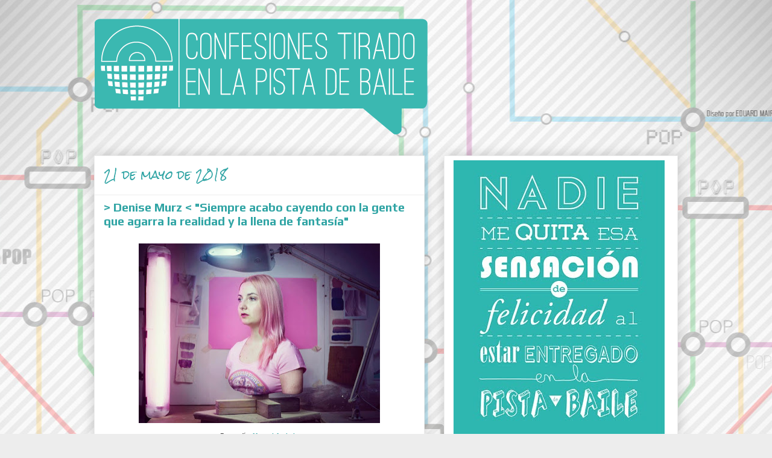

--- FILE ---
content_type: text/html; charset=UTF-8
request_url: https://confesionestiradoenlapistadebaile.blogspot.com/2018/05/denise-murz-siempre-acabo-cayendo-con.html
body_size: 28342
content:
<!DOCTYPE html>
<html class='v2' dir='ltr' xmlns='http://www.w3.org/1999/xhtml' xmlns:b='http://www.google.com/2005/gml/b' xmlns:data='http://www.google.com/2005/gml/data' xmlns:expr='http://www.google.com/2005/gml/expr'>
<head>
<link href='https://www.blogger.com/static/v1/widgets/335934321-css_bundle_v2.css' rel='stylesheet' type='text/css'/>
<style type='text/css'>@font-face{font-family:'Philosopher';font-style:normal;font-weight:400;font-display:swap;src:url(//fonts.gstatic.com/s/philosopher/v21/vEFV2_5QCwIS4_Dhez5jcWBjT0020NqfZ7c.woff2)format('woff2');unicode-range:U+0460-052F,U+1C80-1C8A,U+20B4,U+2DE0-2DFF,U+A640-A69F,U+FE2E-FE2F;}@font-face{font-family:'Philosopher';font-style:normal;font-weight:400;font-display:swap;src:url(//fonts.gstatic.com/s/philosopher/v21/vEFV2_5QCwIS4_Dhez5jcWBqT0020NqfZ7c.woff2)format('woff2');unicode-range:U+0301,U+0400-045F,U+0490-0491,U+04B0-04B1,U+2116;}@font-face{font-family:'Philosopher';font-style:normal;font-weight:400;font-display:swap;src:url(//fonts.gstatic.com/s/philosopher/v21/vEFV2_5QCwIS4_Dhez5jcWBhT0020NqfZ7c.woff2)format('woff2');unicode-range:U+0102-0103,U+0110-0111,U+0128-0129,U+0168-0169,U+01A0-01A1,U+01AF-01B0,U+0300-0301,U+0303-0304,U+0308-0309,U+0323,U+0329,U+1EA0-1EF9,U+20AB;}@font-face{font-family:'Philosopher';font-style:normal;font-weight:400;font-display:swap;src:url(//fonts.gstatic.com/s/philosopher/v21/vEFV2_5QCwIS4_Dhez5jcWBgT0020NqfZ7c.woff2)format('woff2');unicode-range:U+0100-02BA,U+02BD-02C5,U+02C7-02CC,U+02CE-02D7,U+02DD-02FF,U+0304,U+0308,U+0329,U+1D00-1DBF,U+1E00-1E9F,U+1EF2-1EFF,U+2020,U+20A0-20AB,U+20AD-20C0,U+2113,U+2C60-2C7F,U+A720-A7FF;}@font-face{font-family:'Philosopher';font-style:normal;font-weight:400;font-display:swap;src:url(//fonts.gstatic.com/s/philosopher/v21/vEFV2_5QCwIS4_Dhez5jcWBuT0020Nqf.woff2)format('woff2');unicode-range:U+0000-00FF,U+0131,U+0152-0153,U+02BB-02BC,U+02C6,U+02DA,U+02DC,U+0304,U+0308,U+0329,U+2000-206F,U+20AC,U+2122,U+2191,U+2193,U+2212,U+2215,U+FEFF,U+FFFD;}@font-face{font-family:'Play';font-style:normal;font-weight:700;font-display:swap;src:url(//fonts.gstatic.com/s/play/v21/6ae84K2oVqwItm4TCp0y2lvQNTIQoQ.woff2)format('woff2');unicode-range:U+0460-052F,U+1C80-1C8A,U+20B4,U+2DE0-2DFF,U+A640-A69F,U+FE2E-FE2F;}@font-face{font-family:'Play';font-style:normal;font-weight:700;font-display:swap;src:url(//fonts.gstatic.com/s/play/v21/6ae84K2oVqwItm4TCpQy2lvQNTIQoQ.woff2)format('woff2');unicode-range:U+0301,U+0400-045F,U+0490-0491,U+04B0-04B1,U+2116;}@font-face{font-family:'Play';font-style:normal;font-weight:700;font-display:swap;src:url(//fonts.gstatic.com/s/play/v21/6ae84K2oVqwItm4TCpMy2lvQNTIQoQ.woff2)format('woff2');unicode-range:U+0370-0377,U+037A-037F,U+0384-038A,U+038C,U+038E-03A1,U+03A3-03FF;}@font-face{font-family:'Play';font-style:normal;font-weight:700;font-display:swap;src:url(//fonts.gstatic.com/s/play/v21/6ae84K2oVqwItm4TCp8y2lvQNTIQoQ.woff2)format('woff2');unicode-range:U+0102-0103,U+0110-0111,U+0128-0129,U+0168-0169,U+01A0-01A1,U+01AF-01B0,U+0300-0301,U+0303-0304,U+0308-0309,U+0323,U+0329,U+1EA0-1EF9,U+20AB;}@font-face{font-family:'Play';font-style:normal;font-weight:700;font-display:swap;src:url(//fonts.gstatic.com/s/play/v21/6ae84K2oVqwItm4TCp4y2lvQNTIQoQ.woff2)format('woff2');unicode-range:U+0100-02BA,U+02BD-02C5,U+02C7-02CC,U+02CE-02D7,U+02DD-02FF,U+0304,U+0308,U+0329,U+1D00-1DBF,U+1E00-1E9F,U+1EF2-1EFF,U+2020,U+20A0-20AB,U+20AD-20C0,U+2113,U+2C60-2C7F,U+A720-A7FF;}@font-face{font-family:'Play';font-style:normal;font-weight:700;font-display:swap;src:url(//fonts.gstatic.com/s/play/v21/6ae84K2oVqwItm4TCpAy2lvQNTI.woff2)format('woff2');unicode-range:U+0000-00FF,U+0131,U+0152-0153,U+02BB-02BC,U+02C6,U+02DA,U+02DC,U+0304,U+0308,U+0329,U+2000-206F,U+20AC,U+2122,U+2191,U+2193,U+2212,U+2215,U+FEFF,U+FFFD;}@font-face{font-family:'Rock Salt';font-style:normal;font-weight:400;font-display:swap;src:url(//fonts.gstatic.com/s/rocksalt/v24/MwQ0bhv11fWD6QsAVOZrt0M6p7NGrQ.woff2)format('woff2');unicode-range:U+0000-00FF,U+0131,U+0152-0153,U+02BB-02BC,U+02C6,U+02DA,U+02DC,U+0304,U+0308,U+0329,U+2000-206F,U+20AC,U+2122,U+2191,U+2193,U+2212,U+2215,U+FEFF,U+FFFD;}</style>
<style type='text/css'>
#navbar-iframe{
height: 0px;
visibility: hidden;
display: none;
}
</style>
<meta content='IE=EmulateIE7' http-equiv='X-UA-Compatible'/>
<meta content='width=1100' name='viewport'/>
<meta content='text/html; charset=UTF-8' http-equiv='Content-Type'/>
<meta content='blogger' name='generator'/>
<link href='https://confesionestiradoenlapistadebaile.blogspot.com/favicon.ico' rel='icon' type='image/x-icon'/>
<link href='https://confesionestiradoenlapistadebaile.blogspot.com/2018/05/denise-murz-siempre-acabo-cayendo-con.html' rel='canonical'/>
<link rel="alternate" type="application/atom+xml" title="Confesiones tirado en la pista de baile - Atom" href="https://confesionestiradoenlapistadebaile.blogspot.com/feeds/posts/default" />
<link rel="alternate" type="application/rss+xml" title="Confesiones tirado en la pista de baile - RSS" href="https://confesionestiradoenlapistadebaile.blogspot.com/feeds/posts/default?alt=rss" />
<link rel="service.post" type="application/atom+xml" title="Confesiones tirado en la pista de baile - Atom" href="https://www.blogger.com/feeds/5313941925098589444/posts/default" />

<link rel="alternate" type="application/atom+xml" title="Confesiones tirado en la pista de baile - Atom" href="https://confesionestiradoenlapistadebaile.blogspot.com/feeds/8461094539498900245/comments/default" />
<!--Can't find substitution for tag [blog.ieCssRetrofitLinks]-->
<link href='https://blogger.googleusercontent.com/img/b/R29vZ2xl/AVvXsEjsxQu5GTmoFJzx9WukEAyj8EfjCGiM0fQXL7tYNqLSCf1kT7T_04T4u5ADAyw5VcJCKI4gL5ELKDlmTwEcD7NfpeA5NC1ki0ZfLxiIAU8CFVR5SQJDmlY7Lp7oqyIfOvT-TTEObZXw5gg/s400/22196464_10155837154957082_1790087005098399238_n.jpg' rel='image_src'/>
<meta content='https://confesionestiradoenlapistadebaile.blogspot.com/2018/05/denise-murz-siempre-acabo-cayendo-con.html' property='og:url'/>
<meta content='&gt; Denise Murz &lt; &quot;Siempre acabo cayendo con la gente que agarra la realidad y la llena de fantasía&quot;' property='og:title'/>
<meta content='   Fotografía: Manuel Archain     Denise Murz  es argentina. Periodista, cantante, artista multimedia y sirena. Lleva menos de un mes en Mad...' property='og:description'/>
<meta content='https://blogger.googleusercontent.com/img/b/R29vZ2xl/AVvXsEjsxQu5GTmoFJzx9WukEAyj8EfjCGiM0fQXL7tYNqLSCf1kT7T_04T4u5ADAyw5VcJCKI4gL5ELKDlmTwEcD7NfpeA5NC1ki0ZfLxiIAU8CFVR5SQJDmlY7Lp7oqyIfOvT-TTEObZXw5gg/w1200-h630-p-k-no-nu/22196464_10155837154957082_1790087005098399238_n.jpg' property='og:image'/>
<title>Confesiones tirado en la pista de baile: &gt; Denise Murz &lt; "Siempre acabo cayendo con la gente que agarra la realidad y la llena de fantasía"</title>
<meta content='' name='description'/>
<style id='page-skin-1' type='text/css'><!--
/*
-----------------------------------------------
Blogger Template Style
Name:     Awesome Inc.
Designer: Tina Chen
URL:      tinachen.org
----------------------------------------------- */
/* Variable definitions
====================
<Variable name="keycolor" description="Main Color" type="color" default="#ffffff"/>
<Group description="Page" selector="body">
<Variable name="body.font" description="Font" type="font"
default="normal normal 13px Arial, Tahoma, Helvetica, FreeSans, sans-serif"/>
<Variable name="body.background.color" description="Background Color" type="color" default="#000000"/>
<Variable name="body.text.color" description="Text Color" type="color" default="#ffffff"/>
</Group>
<Group description="Links" selector=".main-inner">
<Variable name="link.color" description="Link Color" type="color" default="#888888"/>
<Variable name="link.visited.color" description="Visited Color" type="color" default="#444444"/>
<Variable name="link.hover.color" description="Hover Color" type="color" default="#cccccc"/>
</Group>
<Group description="Blog Title" selector=".header h1">
<Variable name="header.font" description="Title Font" type="font"
default="normal bold 40px Arial, Tahoma, Helvetica, FreeSans, sans-serif"/>
<Variable name="header.text.color" description="Title Color" type="color" default="#424242" />
<Variable name="header.background.color" description="Header Background" type="color" default="transparent" />
</Group>
<Group description="Blog Description" selector=".header .description">
<Variable name="description.font" description="Font" type="font"
default="normal normal 14px Arial, Tahoma, Helvetica, FreeSans, sans-serif"/>
<Variable name="description.text.color" description="Text Color" type="color"
default="#424242" />
</Group>
<Group description="Tabs Text" selector=".tabs-inner .widget li a">
<Variable name="tabs.font" description="Font" type="font"
default="normal bold 14px Arial, Tahoma, Helvetica, FreeSans, sans-serif"/>
<Variable name="tabs.text.color" description="Text Color" type="color" default="#424242"/>
<Variable name="tabs.selected.text.color" description="Selected Color" type="color" default="#444444"/>
</Group>
<Group description="Tabs Background" selector=".tabs-outer .PageList">
<Variable name="tabs.background.color" description="Background Color" type="color" default="#141414"/>
<Variable name="tabs.selected.background.color" description="Selected Color" type="color" default="#444444"/>
<Variable name="tabs.border.color" description="Border Color" type="color" default="#ededed"/>
</Group>
<Group description="Date Header" selector=".main-inner .widget h2.date-header, .main-inner .widget h2.date-header span">
<Variable name="date.font" description="Font" type="font"
default="normal normal 14px Arial, Tahoma, Helvetica, FreeSans, sans-serif"/>
<Variable name="date.text.color" description="Text Color" type="color" default="#666666"/>
<Variable name="date.border.color" description="Border Color" type="color" default="#ededed"/>
</Group>
<Group description="Post Title" selector="h3.post-title, h4, h3.post-title a">
<Variable name="post.title.font" description="Font" type="font"
default="normal bold 22px Arial, Tahoma, Helvetica, FreeSans, sans-serif"/>
<Variable name="post.title.text.color" description="Text Color" type="color" default="#424242"/>
</Group>
<Group description="Post Background" selector=".post">
<Variable name="post.background.color" description="Background Color" type="color" default="#ffffff" />
<Variable name="post.border.color" description="Border Color" type="color" default="#ededed" />
<Variable name="post.border.bevel.color" description="Bevel Color" type="color" default="#ededed"/>
</Group>
<Group description="Gadget Title" selector="h2">
<Variable name="widget.title.font" description="Font" type="font"
default="normal bold 14px Arial, Tahoma, Helvetica, FreeSans, sans-serif"/>
<Variable name="widget.title.text.color" description="Text Color" type="color" default="#424242"/>
</Group>
<Group description="Gadget Text" selector=".sidebar .widget">
<Variable name="widget.font" description="Font" type="font"
default="normal normal 14px Arial, Tahoma, Helvetica, FreeSans, sans-serif"/>
<Variable name="widget.text.color" description="Text Color" type="color" default="#424242"/>
<Variable name="widget.alternate.text.color" description="Alternate Color" type="color" default="#666666"/>
</Group>
<Group description="Gadget Links" selector=".sidebar .widget">
<Variable name="widget.link.color" description="Link Color" type="color" default="#31a5a5"/>
<Variable name="widget.link.visited.color" description="Visited Color" type="color" default="#31a5a5"/>
<Variable name="widget.link.hover.color" description="Hover Color" type="color" default="#31a5a5"/>
</Group>
<Group description="Gadget Background" selector=".sidebar .widget">
<Variable name="widget.background.color" description="Background Color" type="color" default="#141414"/>
<Variable name="widget.border.color" description="Border Color" type="color" default="#222222"/>
<Variable name="widget.border.bevel.color" description="Bevel Color" type="color" default="#000000"/>
</Group>
<Group description="Sidebar Background" selector=".column-left-inner .column-right-inner">
<Variable name="widget.outer.background.color" description="Background Color" type="color" default="transparent" />
</Group>
<Group description="Images" selector=".main-inner">
<Variable name="image.background.color" description="Background Color" type="color" default="transparent"/>
<Variable name="image.border.color" description="Border Color" type="color" default="transparent"/>
</Group>
<Group description="Feed" selector=".blog-feeds">
<Variable name="feed.text.color" description="Text Color" type="color" default="#424242"/>
</Group>
<Group description="Feed Links" selector=".blog-feeds">
<Variable name="feed.link.color" description="Link Color" type="color" default="#31a5a5"/>
<Variable name="feed.link.visited.color" description="Visited Color" type="color" default="#31a5a5"/>
<Variable name="feed.link.hover.color" description="Hover Color" type="color" default="#31a5a5"/>
</Group>
<Group description="Pager" selector=".blog-pager">
<Variable name="pager.background.color" description="Background Color" type="color" default="#ffffff" />
</Group>
<Group description="Footer" selector=".footer-outer">
<Variable name="footer.background.color" description="Background Color" type="color" default="#ffffff" />
<Variable name="footer.text.color" description="Text Color" type="color" default="#424242" />
</Group>
<Variable name="title.shadow.spread" description="Title Shadow" type="length" default="-1px" min="-1px" max="100px"/>
<Variable name="body.background" description="Body Background" type="background"
color="#ededed"
default="$(color) none repeat scroll top left"/>
<Variable name="body.background.gradient.cap" description="Body Gradient Cap" type="url"
default="none"/>
<Variable name="body.background.size" description="Body Background Size" type="string" default="auto"/>
<Variable name="tabs.background.gradient" description="Tabs Background Gradient" type="url"
default="none"/>
<Variable name="header.background.gradient" description="Header Background Gradient" type="url" default="none" />
<Variable name="header.padding.top" description="Header Top Padding" type="length" default="22px" min="0" max="100px"/>
<Variable name="header.margin.top" description="Header Top Margin" type="length" default="0" min="0" max="100px"/>
<Variable name="header.margin.bottom" description="Header Bottom Margin" type="length" default="0" min="0" max="100px"/>
<Variable name="widget.padding.top" description="Widget Padding Top" type="length" default="8px" min="0" max="20px"/>
<Variable name="widget.padding.side" description="Widget Padding Side" type="length" default="15px" min="0" max="100px"/>
<Variable name="widget.outer.margin.top" description="Widget Top Margin" type="length" default="0" min="0" max="100px"/>
<Variable name="widget.outer.background.gradient" description="Gradient" type="url" default="none" />
<Variable name="widget.border.radius" description="Gadget Border Radius" type="length" default="0" min="0" max="100px"/>
<Variable name="outer.shadow.spread" description="Outer Shadow Size" type="length" default="0" min="0" max="100px"/>
<Variable name="date.header.border.radius.top" description="Date Header Border Radius Top" type="length" default="0" min="0" max="100px"/>
<Variable name="date.header.position" description="Date Header Position" type="length" default="15px" min="0" max="100px"/>
<Variable name="date.space" description="Date Space" type="length" default="30px" min="0" max="100px"/>
<Variable name="date.position" description="Date Float" type="string" default="static" />
<Variable name="date.padding.bottom" description="Date Padding Bottom" type="length" default="0" min="0" max="100px"/>
<Variable name="date.border.size" description="Date Border Size" type="length" default="0" min="0" max="10px"/>
<Variable name="date.background" description="Date Background" type="background" color="transparent"
default="$(color) none no-repeat scroll top left" />
<Variable name="date.first.border.radius.top" description="Date First top radius" type="length" default="0" min="0" max="100px"/>
<Variable name="date.last.space.bottom" description="Date Last Space Bottom" type="length"
default="20px" min="0" max="100px"/>
<Variable name="date.last.border.radius.bottom" description="Date Last bottom radius" type="length" default="0" min="0" max="100px"/>
<Variable name="post.first.padding.top" description="First Post Padding Top" type="length" default="0" min="0" max="100px"/>
<Variable name="image.shadow.spread" description="Image Shadow Size" type="length" default="0" min="0" max="100px"/>
<Variable name="image.border.radius" description="Image Border Radius" type="length" default="0" min="0" max="100px"/>
<Variable name="separator.outdent" description="Separator Outdent" type="length" default="15px" min="0" max="100px"/>
<Variable name="title.separator.border.size" description="Widget Title Border Size" type="length" default="1px" min="0" max="10px"/>
<Variable name="list.separator.border.size" description="List Separator Border Size" type="length" default="1px" min="0" max="10px"/>
<Variable name="shadow.spread" description="Shadow Size" type="length" default="0" min="0" max="100px"/>
<Variable name="startSide" description="Side where text starts in blog language" type="automatic" default="left"/>
<Variable name="endSide" description="Side where text ends in blog language" type="automatic" default="right"/>
<Variable name="date.side" description="Side where date header is placed" type="string" default="right"/>
<Variable name="pager.border.radius.top" description="Pager Border Top Radius" type="length" default="0" min="0" max="100px"/>
<Variable name="pager.space.top" description="Pager Top Space" type="length" default="1em" min="0" max="20em"/>
<Variable name="footer.background.gradient" description="Background Gradient" type="url" default="none" />
<Variable name="mobile.background.size" description="Mobile Background Size" type="string"
default="auto"/>
<Variable name="mobile.background.overlay" description="Mobile Background Overlay" type="string"
default="transparent none repeat scroll top left"/>
<Variable name="mobile.button.color" description="Mobile Button Color" type="color" default="#ffffff" />
*/
/* Content
----------------------------------------------- */
body {
font: normal normal 13px Arial, Tahoma, Helvetica, FreeSans, sans-serif;
color: #424242;
background: #ededed url(//2.bp.blogspot.com/-LZCyPL9Tytg/Twda66uNvrI/AAAAAAAAK8Q/XqQiDY3Gulo/s0/FondoCompleto5.jpg) no-repeat fixed top center;
}
html body .content-outer {
min-width: 0;
max-width: 100%;
width: 100%;
}
a:link {
text-decoration: none;
color: #31a5a5;
}
a:visited {
text-decoration: none;
color: #31a5a5;
}
a:hover {
text-decoration: underline;
color: #31a5a5;
}
.body-fauxcolumn-outer .cap-top {
position: absolute;
z-index: 1;
height: 276px;
width: 100%;
background: transparent none repeat-x scroll top left;
_background-image: none;
}
/* Columns
----------------------------------------------- */
.content-inner {
padding: 0;
}
.header-inner .section {
margin: 0 16px;
}
.tabs-inner .section {
margin: 0 16px;
}
.main-inner {
padding-top: 30px;
}
.main-inner .column-center-inner,
.main-inner .column-left-inner,
.main-inner .column-right-inner {
padding: 0 5px;
}
*+html body .main-inner .column-center-inner {
margin-top: -30px;
}
#layout .main-inner .column-center-inner {
margin-top: 0;
}
/* Header
----------------------------------------------- */
.header-outer {
margin: 0 0 0 0;
background: transparent none repeat scroll 0 0;
}
.Header h1 {
font: normal bold 40px Arial, Tahoma, Helvetica, FreeSans, sans-serif;
color: #444444;
text-shadow: 0 0 -1px #000000;
}
.Header h1 a {
color: #444444;
}
.Header .description {
font: normal normal 14px Arial, Tahoma, Helvetica, FreeSans, sans-serif;
color: #444444;
}
.header-inner .Header .titlewrapper,
.header-inner .Header .descriptionwrapper {
padding-left: 0;
padding-right: 0;
margin-bottom: 0;
}
.header-inner .Header .titlewrapper {
padding-top: 22px;
}
/* Tabs
----------------------------------------------- */
.tabs-outer {
overflow: hidden;
position: relative;
background: #ededed url(//www.blogblog.com/1kt/awesomeinc/tabs_gradient_light.png) repeat scroll 0 0;
}
#layout .tabs-outer {
overflow: visible;
}
.tabs-cap-top, .tabs-cap-bottom {
position: absolute;
width: 100%;
border-top: 1px solid #989898;
}
.tabs-cap-bottom {
bottom: 0;
}
.tabs-inner .widget li a {
display: inline-block;
margin: 0;
padding: .6em 1.5em;
font: normal bold 14px Arial, Tahoma, Helvetica, FreeSans, sans-serif;
color: #444444;
border-top: 1px solid #989898;
border-bottom: 1px solid #989898;
border-left: 1px solid #989898;
height: 16px;
line-height: 16px;
}
.tabs-inner .widget li:last-child a {
border-right: 1px solid #989898;
}
.tabs-inner .widget li.selected a, .tabs-inner .widget li a:hover {
background: #656565 url(//www.blogblog.com/1kt/awesomeinc/tabs_gradient_light.png) repeat-x scroll 0 -100px;
color: #ffffff;
}
/* Headings
----------------------------------------------- */
h2 {
font: normal bold 14px Rock Salt;
color: #3778cd;
}
/* Widgets
----------------------------------------------- */
.main-inner .section {
margin: 0 27px;
padding: 0;
}
.main-inner .column-left-outer,
.main-inner .column-right-outer {
margin-top: 0;
}
#layout .main-inner .column-left-outer,
#layout .main-inner .column-right-outer {
margin-top: 0;
}
.main-inner .column-left-inner,
.main-inner .column-right-inner {
background: transparent none repeat 0 0;
-moz-box-shadow: 0 0 0 rgba(0, 0, 0, .2);
-webkit-box-shadow: 0 0 0 rgba(0, 0, 0, .2);
-goog-ms-box-shadow: 0 0 0 rgba(0, 0, 0, .2);
box-shadow: 0 0 0 rgba(0, 0, 0, .2);
-moz-border-radius: 0;
-webkit-border-radius: 0;
-goog-ms-border-radius: 0;
border-radius: 0;
}
#layout .main-inner .column-left-inner,
#layout .main-inner .column-right-inner {
margin-top: 0;
}
.sidebar .widget {
font: normal normal 16px Philosopher;
color: #444444;
}
.sidebar .widget a:link {
color: #31a5a5;
}
.sidebar .widget a:visited {
color: #31a5a5;
}
.sidebar .widget a:hover {
color: #31a5a5;
}
.sidebar .widget h2 {
text-shadow: 0 0 -1px #000000;
}
.main-inner .widget {
background-color: #ffffff;
border: 1px solid #ededed;
padding: 0 15px 15px;
margin: 20px -16px;
-moz-box-shadow: 0 0 20px rgba(0, 0, 0, .2);
-webkit-box-shadow: 0 0 20px rgba(0, 0, 0, .2);
-goog-ms-box-shadow: 0 0 20px rgba(0, 0, 0, .2);
box-shadow: 0 0 20px rgba(0, 0, 0, .2);
-moz-border-radius: 0;
-webkit-border-radius: 0;
-goog-ms-border-radius: 0;
border-radius: 0;
}
.main-inner .widget h2 {
margin: 0 -15px;
padding: .6em 15px .5em;
border-bottom: 1px solid transparent;
}
.footer-inner .widget h2 {
padding: 0 0 .4em;
border-bottom: 1px solid transparent;
}
.main-inner .widget h2 + div, .footer-inner .widget h2 + div {
border-top: 1px solid #ededed;
padding-top: 8px;
}
.main-inner .widget .widget-content {
margin: 0 -15px;
padding: 7px 15px 0;
}
.main-inner .widget ul, .main-inner .widget #ArchiveList ul.flat {
margin: -8px -15px 0;
padding: 0;
list-style: none;
}
.main-inner .widget #ArchiveList {
margin: -8px 0 0;
}
.main-inner .widget ul li, .main-inner .widget #ArchiveList ul.flat li {
padding: .5em 15px;
text-indent: 0;
color: #656565;
border-top: 1px solid #ededed;
border-bottom: 1px solid transparent;
}
.main-inner .widget #ArchiveList ul li {
padding-top: .25em;
padding-bottom: .25em;
}
.main-inner .widget ul li:first-child, .main-inner .widget #ArchiveList ul.flat li:first-child {
border-top: none;
}
.main-inner .widget ul li:last-child, .main-inner .widget #ArchiveList ul.flat li:last-child {
border-bottom: none;
}
.post-body {
position: relative;
}
.main-inner .widget .post-body ul {
padding: 0 2.5em;
margin: .5em 0;
list-style: disc;
}
.main-inner .widget .post-body ul li {
padding: 0.25em 0;
margin-bottom: .25em;
color: #424242;
border: none;
}
.footer-inner .widget ul {
padding: 0;
list-style: none;
}
.widget .zippy {
color: #656565;
}
/* Posts
----------------------------------------------- */
body .main-inner .Blog {
padding: 0;
margin-bottom: 1em;
background-color: transparent;
border: none;
-moz-box-shadow: 0 0 0 rgba(0, 0, 0, 0);
-webkit-box-shadow: 0 0 0 rgba(0, 0, 0, 0);
-goog-ms-box-shadow: 0 0 0 rgba(0, 0, 0, 0);
box-shadow: 0 0 0 rgba(0, 0, 0, 0);
}
.main-inner .section:last-child .Blog:last-child {
padding: 0;
margin-bottom: 1em;
}
.main-inner .widget h2.date-header {
margin: 0 -15px 1px;
padding: 0 0 0 0;
font: normal normal 18px Rock Salt;
color: #31a5a5;
background: transparent none no-repeat scroll top left;
border-top: 0 solid #eeeeee;
border-bottom: 1px solid transparent;
-moz-border-radius-topleft: 0;
-moz-border-radius-topright: 0;
-webkit-border-top-left-radius: 0;
-webkit-border-top-right-radius: 0;
border-top-left-radius: 0;
border-top-right-radius: 0;
position: static;
bottom: 100%;
right: 15px;
text-shadow: 0 0 -1px #000000;
}
.main-inner .widget h2.date-header span {
font: normal normal 18px Rock Salt;
display: block;
padding: .5em 15px;
border-left: 0 solid #eeeeee;
border-right: 0 solid #eeeeee;
}
.date-outer {
position: relative;
margin: 30px 0 20px;
padding: 0 15px;
background-color: #ffffff;
border: 1px solid #eeeeee;
-moz-box-shadow: 0 0 20px rgba(0, 0, 0, .2);
-webkit-box-shadow: 0 0 20px rgba(0, 0, 0, .2);
-goog-ms-box-shadow: 0 0 20px rgba(0, 0, 0, .2);
box-shadow: 0 0 20px rgba(0, 0, 0, .2);
-moz-border-radius: 0;
-webkit-border-radius: 0;
-goog-ms-border-radius: 0;
border-radius: 0;
}
.date-outer:first-child {
margin-top: 0;
}
.date-outer:last-child {
margin-bottom: 20px;
-moz-border-radius-bottomleft: 0;
-moz-border-radius-bottomright: 0;
-webkit-border-bottom-left-radius: 0;
-webkit-border-bottom-right-radius: 0;
-goog-ms-border-bottom-left-radius: 0;
-goog-ms-border-bottom-right-radius: 0;
border-bottom-left-radius: 0;
border-bottom-right-radius: 0;
}
.date-posts {
margin: 0 -15px;
padding: 0 15px;
clear: both;
}
.post-outer, .inline-ad {
border-top: 1px solid #eeeeee;
margin: 0 -15px;
padding: 15px 15px;
}
.post-outer {
padding-bottom: 10px;
}
.post-outer:first-child {
padding-top: 0;
border-top: none;
}
.post-outer:last-child, .inline-ad:last-child {
border-bottom: none;
}
.post-body {
position: relative;
}
.post-body img {
padding: 8px;
background: transparent;
border: 1px solid transparent;
-moz-box-shadow: 0 0 0 rgba(0, 0, 0, .2);
-webkit-box-shadow: 0 0 0 rgba(0, 0, 0, .2);
box-shadow: 0 0 0 rgba(0, 0, 0, .2);
-moz-border-radius: 0;
-webkit-border-radius: 0;
border-radius: 0;
}
h3.post-title, h4 {
font: normal bold 20px Play;
color: #31a5a5;
}
h3.post-title a {
font: normal bold 20px Play;
color: #31a5a5;
}
h3.post-title a:hover {
color: #31a5a5;
text-decoration: underline;
}
.post-header {
margin: 0 0 1em;
}
.post-body {
line-height: 1.4;
}
.post-outer h2 {
color: #424242;
}
.post-footer {
margin: 1.5em 0 0;
}
#blog-pager {
padding: 15px;
font-size: 120%;
background-color: #ffffff;
border: 1px solid #ededed;
-moz-box-shadow: 0 0 20px rgba(0, 0, 0, .2);
-webkit-box-shadow: 0 0 20px rgba(0, 0, 0, .2);
-goog-ms-box-shadow: 0 0 20px rgba(0, 0, 0, .2);
box-shadow: 0 0 20px rgba(0, 0, 0, .2);
-moz-border-radius: 0;
-webkit-border-radius: 0;
-goog-ms-border-radius: 0;
border-radius: 0;
-moz-border-radius-topleft: 0;
-moz-border-radius-topright: 0;
-webkit-border-top-left-radius: 0;
-webkit-border-top-right-radius: 0;
-goog-ms-border-top-left-radius: 0;
-goog-ms-border-top-right-radius: 0;
border-top-left-radius: 0;
border-top-right-radius-topright: 0;
margin-top: 1em;
}
.blog-feeds, .post-feeds {
margin: 1em 0;
text-align: center;
color: #444444;
}
.blog-feeds a, .post-feeds a {
color: #3778cd;
}
.blog-feeds a:visited, .post-feeds a:visited {
color: #4d469c;
}
.blog-feeds a:hover, .post-feeds a:hover {
color: #3778cd;
}
.post-outer .comments {
margin-top: 2em;
}
/* Comments
----------------------------------------------- */
.comments .comments-content .icon.blog-author {
background-repeat: no-repeat;
background-image: url([data-uri]);
}
.comments .comments-content .loadmore a {
border-top: 1px solid #989898;
border-bottom: 1px solid #989898;
}
.comments .continue {
border-top: 2px solid #989898;
}
/* Footer
----------------------------------------------- */
.footer-outer {
margin: -20px 0 -1px;
padding: 20px 0 0;
color: #444444;
overflow: hidden;
}
.footer-fauxborder-left {
border-top: 1px solid #ededed;
background: #ffffff none repeat scroll 0 0;
-moz-box-shadow: 0 0 20px rgba(0, 0, 0, .2);
-webkit-box-shadow: 0 0 20px rgba(0, 0, 0, .2);
-goog-ms-box-shadow: 0 0 20px rgba(0, 0, 0, .2);
box-shadow: 0 0 20px rgba(0, 0, 0, .2);
margin: 0 -20px;
}
/* Mobile
----------------------------------------------- */
body.mobile {
background-size: auto;
}
.mobile .body-fauxcolumn-outer {
background: transparent none repeat scroll top left;
}
*+html body.mobile .main-inner .column-center-inner {
margin-top: 0;
}
.mobile .main-inner .widget {
padding: 0 0 15px;
}
.mobile .main-inner .widget h2 + div,
.mobile .footer-inner .widget h2 + div {
border-top: none;
padding-top: 0;
}
.mobile .footer-inner .widget h2 {
padding: 0.5em 0;
border-bottom: none;
}
.mobile .main-inner .widget .widget-content {
margin: 0;
padding: 7px 0 0;
}
.mobile .main-inner .widget ul,
.mobile .main-inner .widget #ArchiveList ul.flat {
margin: 0 -15px 0;
}
.mobile .main-inner .widget h2.date-header {
right: 0;
}
.mobile .date-header span {
padding: 0.4em 0;
}
.mobile .date-outer:first-child {
margin-bottom: 0;
border: 1px solid #eeeeee;
-moz-border-radius-topleft: 0;
-moz-border-radius-topright: 0;
-webkit-border-top-left-radius: 0;
-webkit-border-top-right-radius: 0;
-goog-ms-border-top-left-radius: 0;
-goog-ms-border-top-right-radius: 0;
border-top-left-radius: 0;
border-top-right-radius: 0;
}
.mobile .date-outer {
border-color: #eeeeee;
border-width: 0 1px 1px;
}
.mobile .date-outer:last-child {
margin-bottom: 0;
}
.mobile .main-inner {
padding: 0;
}
.mobile .header-inner .section {
margin: 0;
}
.mobile .post-outer, .mobile .inline-ad {
padding: 5px 0;
}
.mobile .tabs-inner .section {
margin: 0 10px;
}
.mobile .main-inner .widget h2 {
margin: 0;
padding: 0;
}
.mobile .main-inner .widget h2.date-header span {
padding: 0;
}
.mobile .main-inner .widget .widget-content {
margin: 0;
padding: 7px 0 0;
}
.mobile #blog-pager {
border: 1px solid transparent;
background: #ffffff none repeat scroll 0 0;
}
.mobile .main-inner .column-left-inner,
.mobile .main-inner .column-right-inner {
background: transparent none repeat 0 0;
-moz-box-shadow: none;
-webkit-box-shadow: none;
-goog-ms-box-shadow: none;
box-shadow: none;
}
.mobile .date-posts {
margin: 0;
padding: 0;
}
.mobile .footer-fauxborder-left {
margin: 0;
border-top: inherit;
}
.mobile .main-inner .section:last-child .Blog:last-child {
margin-bottom: 0;
}
.mobile-index-contents {
color: #424242;
}
.mobile .mobile-link-button {
background: #31a5a5 url(//www.blogblog.com/1kt/awesomeinc/tabs_gradient_light.png) repeat scroll 0 0;
}
.mobile-link-button a:link, .mobile-link-button a:visited {
color: #ffffff;
}
.mobile .tabs-inner .PageList .widget-content {
background: transparent;
border-top: 1px solid;
border-color: #989898;
color: #444444;
}
.mobile .tabs-inner .PageList .widget-content .pagelist-arrow {
border-left: 1px solid #989898;
}

--></style>
<style id='template-skin-1' type='text/css'><!--
body {
min-width: 1000px;
}
.content-outer, .content-fauxcolumn-outer, .region-inner {
min-width: 1000px;
max-width: 1000px;
_width: 1000px;
}
.main-inner .columns {
padding-left: 0px;
padding-right: 420px;
}
.main-inner .fauxcolumn-center-outer {
left: 0px;
right: 420px;
/* IE6 does not respect left and right together */
_width: expression(this.parentNode.offsetWidth -
parseInt("0px") -
parseInt("420px") + 'px');
}
.main-inner .fauxcolumn-left-outer {
width: 0px;
}
.main-inner .fauxcolumn-right-outer {
width: 420px;
}
.main-inner .column-left-outer {
width: 0px;
right: 100%;
margin-left: -0px;
}
.main-inner .column-right-outer {
width: 420px;
margin-right: -420px;
}
#layout {
min-width: 0;
}
#layout .content-outer {
min-width: 0;
width: 800px;
}
#layout .region-inner {
min-width: 0;
width: auto;
}
--></style>
<link href='https://www.blogger.com/dyn-css/authorization.css?targetBlogID=5313941925098589444&amp;zx=0fc8c56f-4a91-4ccf-be56-7332ec148d2e' media='none' onload='if(media!=&#39;all&#39;)media=&#39;all&#39;' rel='stylesheet'/><noscript><link href='https://www.blogger.com/dyn-css/authorization.css?targetBlogID=5313941925098589444&amp;zx=0fc8c56f-4a91-4ccf-be56-7332ec148d2e' rel='stylesheet'/></noscript>
<meta name='google-adsense-platform-account' content='ca-host-pub-1556223355139109'/>
<meta name='google-adsense-platform-domain' content='blogspot.com'/>

<link rel="stylesheet" href="https://fonts.googleapis.com/css2?display=swap&family=Barlow+Condensed&family=Montserrat+Alternates"></head>
<body class='loading'>
<div class='navbar section' id='navbar'><div class='widget Navbar' data-version='1' id='Navbar1'><script type="text/javascript">
    function setAttributeOnload(object, attribute, val) {
      if(window.addEventListener) {
        window.addEventListener('load',
          function(){ object[attribute] = val; }, false);
      } else {
        window.attachEvent('onload', function(){ object[attribute] = val; });
      }
    }
  </script>
<div id="navbar-iframe-container"></div>
<script type="text/javascript" src="https://apis.google.com/js/platform.js"></script>
<script type="text/javascript">
      gapi.load("gapi.iframes:gapi.iframes.style.bubble", function() {
        if (gapi.iframes && gapi.iframes.getContext) {
          gapi.iframes.getContext().openChild({
              url: 'https://www.blogger.com/navbar/5313941925098589444?po\x3d8461094539498900245\x26origin\x3dhttps://confesionestiradoenlapistadebaile.blogspot.com',
              where: document.getElementById("navbar-iframe-container"),
              id: "navbar-iframe"
          });
        }
      });
    </script><script type="text/javascript">
(function() {
var script = document.createElement('script');
script.type = 'text/javascript';
script.src = '//pagead2.googlesyndication.com/pagead/js/google_top_exp.js';
var head = document.getElementsByTagName('head')[0];
if (head) {
head.appendChild(script);
}})();
</script>
</div></div>
<div class='body-fauxcolumns'>
<div class='fauxcolumn-outer body-fauxcolumn-outer'>
<div class='cap-top'>
<div class='cap-left'></div>
<div class='cap-right'></div>
</div>
<div class='fauxborder-left'>
<div class='fauxborder-right'></div>
<div class='fauxcolumn-inner'>
</div>
</div>
<div class='cap-bottom'>
<div class='cap-left'></div>
<div class='cap-right'></div>
</div>
</div>
</div>
<div class='content'>
<div class='content-fauxcolumns'>
<div class='fauxcolumn-outer content-fauxcolumn-outer'>
<div class='cap-top'>
<div class='cap-left'></div>
<div class='cap-right'></div>
</div>
<div class='fauxborder-left'>
<div class='fauxborder-right'></div>
<div class='fauxcolumn-inner'>
</div>
</div>
<div class='cap-bottom'>
<div class='cap-left'></div>
<div class='cap-right'></div>
</div>
</div>
</div>
<div class='content-outer'>
<div class='content-cap-top cap-top'>
<div class='cap-left'></div>
<div class='cap-right'></div>
</div>
<div class='fauxborder-left content-fauxborder-left'>
<div class='fauxborder-right content-fauxborder-right'></div>
<div class='content-inner'>
<header>
<div class='header-outer'>
<div class='header-cap-top cap-top'>
<div class='cap-left'></div>
<div class='cap-right'></div>
</div>
<div class='fauxborder-left header-fauxborder-left'>
<div class='fauxborder-right header-fauxborder-right'></div>
<div class='region-inner header-inner'>
<div class='header section' id='header'><div class='widget Header' data-version='1' id='Header1'>
<div id='header-inner'>
<a href='https://confesionestiradoenlapistadebaile.blogspot.com/' style='display: block'>
<img alt='Confesiones tirado en la pista de baile' height='198px; ' id='Header1_headerimg' src='https://blogger.googleusercontent.com/img/b/R29vZ2xl/AVvXsEjmJvcgWOnJBf9ATuME0ew_Fk7LJwr_DrT4YIHPzO2IVoXSnfHmAS6aYLhVsRdXnmS_VmD0IqjISko4gtGh-0vi51vK1v_TqR5RK0Zd7xWm8GcaqkmCNXWjR6xxJd5ki0vvSTs6Ng7trx4/s978/BannerDefinitivo1.png' style='display: block' width='969px; '/>
</a>
</div>
</div></div>
</div>
</div>
<div class='header-cap-bottom cap-bottom'>
<div class='cap-left'></div>
<div class='cap-right'></div>
</div>
</div>
</header>
<div class='tabs-outer'>
<div class='tabs-cap-top cap-top'>
<div class='cap-left'></div>
<div class='cap-right'></div>
</div>
<div class='fauxborder-left tabs-fauxborder-left'>
<div class='fauxborder-right tabs-fauxborder-right'></div>
<div class='region-inner tabs-inner'>
<div class='tabs no-items section' id='crosscol'></div>
<div class='tabs no-items section' id='crosscol-overflow'></div>
</div>
</div>
<div class='tabs-cap-bottom cap-bottom'>
<div class='cap-left'></div>
<div class='cap-right'></div>
</div>
</div>
<div class='main-outer'>
<div class='main-cap-top cap-top'>
<div class='cap-left'></div>
<div class='cap-right'></div>
</div>
<div class='fauxborder-left main-fauxborder-left'>
<div class='fauxborder-right main-fauxborder-right'></div>
<div class='region-inner main-inner'>
<div class='columns fauxcolumns'>
<div class='fauxcolumn-outer fauxcolumn-center-outer'>
<div class='cap-top'>
<div class='cap-left'></div>
<div class='cap-right'></div>
</div>
<div class='fauxborder-left'>
<div class='fauxborder-right'></div>
<div class='fauxcolumn-inner'>
</div>
</div>
<div class='cap-bottom'>
<div class='cap-left'></div>
<div class='cap-right'></div>
</div>
</div>
<div class='fauxcolumn-outer fauxcolumn-left-outer'>
<div class='cap-top'>
<div class='cap-left'></div>
<div class='cap-right'></div>
</div>
<div class='fauxborder-left'>
<div class='fauxborder-right'></div>
<div class='fauxcolumn-inner'>
</div>
</div>
<div class='cap-bottom'>
<div class='cap-left'></div>
<div class='cap-right'></div>
</div>
</div>
<div class='fauxcolumn-outer fauxcolumn-right-outer'>
<div class='cap-top'>
<div class='cap-left'></div>
<div class='cap-right'></div>
</div>
<div class='fauxborder-left'>
<div class='fauxborder-right'></div>
<div class='fauxcolumn-inner'>
</div>
</div>
<div class='cap-bottom'>
<div class='cap-left'></div>
<div class='cap-right'></div>
</div>
</div>
<!-- corrects IE6 width calculation -->
<div class='columns-inner'>
<div class='column-center-outer'>
<div class='column-center-inner'>
<div class='main section' id='main'><div class='widget Blog' data-version='1' id='Blog1'>
<div class='blog-posts hfeed'>

          <div class="date-outer">
        
<h2 class='date-header'><span>21 de mayo de 2018</span></h2>

          <div class="date-posts">
        
<div class='post-outer'>
<div class='post hentry'>
<a name='8461094539498900245'></a>
<h3 class='post-title entry-title'>
> Denise Murz < "Siempre acabo cayendo con la gente que agarra la realidad y la llena de fantasía"
</h3>
<div class='post-header'>
<div class='post-header-line-1'></div>
</div>
<div class='post-body entry-content' id='post-body-8461094539498900245'>
<div style="text-align: justify;">
<table align="center" cellpadding="0" cellspacing="0" class="tr-caption-container" style="margin-left: auto; margin-right: auto; text-align: center;"><tbody>
<tr><td style="text-align: center;"><a href="https://blogger.googleusercontent.com/img/b/R29vZ2xl/AVvXsEjsxQu5GTmoFJzx9WukEAyj8EfjCGiM0fQXL7tYNqLSCf1kT7T_04T4u5ADAyw5VcJCKI4gL5ELKDlmTwEcD7NfpeA5NC1ki0ZfLxiIAU8CFVR5SQJDmlY7Lp7oqyIfOvT-TTEObZXw5gg/s1600/22196464_10155837154957082_1790087005098399238_n.jpg" imageanchor="1" style="margin-left: auto; margin-right: auto;"><img border="0" data-original-height="718" data-original-width="960" height="298" src="https://blogger.googleusercontent.com/img/b/R29vZ2xl/AVvXsEjsxQu5GTmoFJzx9WukEAyj8EfjCGiM0fQXL7tYNqLSCf1kT7T_04T4u5ADAyw5VcJCKI4gL5ELKDlmTwEcD7NfpeA5NC1ki0ZfLxiIAU8CFVR5SQJDmlY7Lp7oqyIfOvT-TTEObZXw5gg/s400/22196464_10155837154957082_1790087005098399238_n.jpg" width="400" /></a></td></tr>
<tr><td class="tr-caption" style="text-align: center;">Fotografía: <b><a href="http://www.manuelarchain.com/" target="_blank">Manuel Archain</a></b></td></tr>
</tbody></table>
<div class="separator" style="clear: both; text-align: center;">
<br /></div>
<b><a href="https://ohlamurz.com/" target="_blank">Denise Murz</a></b> es argentina. Periodista, cantante, artista multimedia y sirena. Lleva menos de un mes en Madrid y ha encontrado un lugar sin playa donde sentirse bien. Ha venido para quedarse una temporada o quizás una vida... Como el movimiento de las olas, dejándose llevar a ver donde le lleva la vida. Lo que si que hace es aparecer con su tercer disco bajo el brazo -de forma metafórica, porque está editado digitalmente- llamado <i><b><a href="https://denisemurz.bandcamp.com/album/picnic-de-sirenas" target="_blank">Picnic de Sirenas</a></b></i> (Autoeditado, 2018). Tras su paso por el Torrija Fest la semana pasada, <b>hace su puesta de largo a las 3 de la madrugada de este viernes 25 de mayo en el <a href="https://www.facebook.com/CUENCAclub" target="_blank">Cuenca Club</a> con su presentación en directo</b>. Además <a href="https://soundcloud.com/perrysistersdjs" target="_blank">Perry Sisters Djs</a> pincharemos un rato antes en una de las tres salas del local regentado por el Alcalde Andrés Borque. <a href="https://xceed.me/list/bec-medio/event/madrid/53294" target="_blank">Podéis apuntaros para venir por este enlace</a>.<br />
<br />
La he traído a mi casa para entrevistarla, creo que es el segundo artista que lo hace tras <a href="http://confesionestiradoenlapistadebaile.blogspot.com.es/2012/12/cornelia-somos-muy-pro-sonia-selena.html" target="_blank">Cornelia</a>, mientras probaba el gazpacho y acabamos hablando casi tres cuartos de hora que he intentado reducir a lo que vais a leer a continuación.<br />
<br />
<a name="more"></a><b>Una sirena como tú, que viene desde Buenos Aires, una ciudad sin mar, a Madrid, otra ciudad sin mar, &#191;Cómo has llegado hasta aquí?</b></div>
<div style="text-align: justify;">
Una gran culpa la tiene un Dj argentino Fabian Jara que organizaba las fiestas Divas y Divos y que pasaba mucha música de electropop de España con mucho sentido de la ironía. No podría haber accedido a esa información sin él. Fue desenredando. Primero fui a Barcelona hace cuatro años y sabía que algo por acá había para mí. Me encanta la desfachatez que no encontraba en Buenos Aires y siento que estoy expandiendo el universo mío de allá para acá.<br />
<br />
<table align="center" cellpadding="0" cellspacing="0" class="tr-caption-container" style="margin-left: auto; margin-right: auto; text-align: center;"><tbody>
<tr><td style="text-align: center;"><a href="https://blogger.googleusercontent.com/img/b/R29vZ2xl/AVvXsEhNOzJNocnc6iHC4Ar8-DChE6lpieymXYh68SGyCgO7UyOilkwVtVrf6AqiO79TQIOS03uoRa_e4BwPHyGniyeSc-4CxuHHMmezHOzUzEp7l9PdPVnHihyoXm3Ld0qioBzKazw_olqrdAU/s1600/993039_10151708928777082_568504015_n.jpg" imageanchor="1" style="margin-left: auto; margin-right: auto;"><img border="0" data-original-height="960" data-original-width="960" height="400" src="https://blogger.googleusercontent.com/img/b/R29vZ2xl/AVvXsEhNOzJNocnc6iHC4Ar8-DChE6lpieymXYh68SGyCgO7UyOilkwVtVrf6AqiO79TQIOS03uoRa_e4BwPHyGniyeSc-4CxuHHMmezHOzUzEp7l9PdPVnHihyoXm3Ld0qioBzKazw_olqrdAU/s400/993039_10151708928777082_568504015_n.jpg" width="400" /></a></td></tr>
<tr><td class="tr-caption" style="text-align: center;">Borque y Denise en su visita a Barcelona en 2013</td></tr>
</tbody></table>
<div style="text-align: center;">
<br /></div>
</div>
<div style="text-align: justify;">
<b>Hablando de desfachatez. <a href="http://confesionestiradoenlapistadebaile.blogspot.com.es/2013/06/denise-murz-mision-conquistar-barcelona.html" target="_blank">Fuiste a Barcelona</a>, llegaste de la mano de Borque a una fiesta suya.</b></div>
<div style="text-align: justify;">
No tenía contactos pero tenía el dúo con La Prohibida. Cuando vi las fiestas del género. Le escribí, el pasaba <i>Pretenciosa</i> y me dijo "Sí, hagámoslo". Sólo vine tres semanas y necesitaba más para conocer toda la escena.</div>
<div style="text-align: justify;">
<br /></div>
<div style="text-align: justify;">
<b>Ahora que llevas ya unas semanas por la ciudad, &#191;Cómo te está tratando?</b></div>
<div style="text-align: justify;">
Increíble. Siento que llegué y me estaban esperando. Tuve esa sensación. No paré de ir a las fiestas indicadas, conocer a las personas indicadas...</div>
<div style="text-align: justify;">
<br /></div>
<div style="text-align: justify;">
<b>Has venido justo cuando has lanzado nuevo disco, <i><a href="https://denisemurz.bandcamp.com/album/picnic-de-sirenas" target="_blank">Picnic de Sirenas</a></i> (Autoeditado, 2018), &#191;Qué traen estos cantos de sirena?</b></div>
<div style="text-align: justify;">
Quería venir con un disco nuevo porque quiero empezar a trabajar mucho tiempo. Era importante que fuera un disco más maduro, fantasioso, y que tuviera mucho más, una plataforma sólida así como con un mensaje de llamada a otras sirenas. Es una invitación.<br />
<br />
<div class="separator" style="clear: both; text-align: center;">
<a href="https://blogger.googleusercontent.com/img/b/R29vZ2xl/AVvXsEg9Ib4widbjsaFKjapiNc5qHQFAe56pu0UmwxghlwJT3Gte2Ttz_Pn91Nkejzwnm4ShSOE-seleeJmTkdnUYIp5al_zBxdwC9paQ_suI_TzeNueInQQvT6K4v4GY4Yrp-Y6NyvHnu5hm08/s1600/a0037663785_10.jpg" imageanchor="1" style="margin-left: 1em; margin-right: 1em;"><img border="0" data-original-height="1200" data-original-width="1200" height="400" src="https://blogger.googleusercontent.com/img/b/R29vZ2xl/AVvXsEg9Ib4widbjsaFKjapiNc5qHQFAe56pu0UmwxghlwJT3Gte2Ttz_Pn91Nkejzwnm4ShSOE-seleeJmTkdnUYIp5al_zBxdwC9paQ_suI_TzeNueInQQvT6K4v4GY4Yrp-Y6NyvHnu5hm08/s400/a0037663785_10.jpg" width="400" /></a></div>
<div style="text-align: center;">
<br /></div>
</div>
<div style="text-align: justify;">
<b>Es tu disco más fantasioso de todos.</b></div>
<div style="text-align: justify;">
Los anteriores son más literales, no apelaba a imaginarios tan irreales como ahora. Me cansé de la literalidad.</div>
<div style="text-align: justify;">
<br /></div>
<div style="text-align: justify;">
<b>Para este disco has colaborado con varias personas.</b></div>
<div style="text-align: justify;">
Con<b> Ninja Rojo</b>, ilustrador y street artist de Buenos Aires. Hace cosas muy subidas de tono, casi porno, hace pole dance. Es muy especial, es mágico.&nbsp;<b><a href="https://www.instagram.com/soyvedette/" target="_blank">Vedette</a></b> que es una drag que empieza a dar sus pasos ahora pero es absolutamente renacentista: puede cantar, puede dirigir. <b>Juan Huertas</b>, mi teclista en vivo es de otro palo pero es un aliado, es un hombre sirena. <b>Borque</b> me parecía el chico fiesta.</div>
<div style="text-align: justify;">
<br /></div>
<div style="text-align: justify;">
<b><a href="https://twitter.com/soyborque" target="_blank">Borque</a> representa, para mí, esa desfachatez. La libertad de hacer lo que uno quiere.</b></div>
<div style="text-align: justify;">
Tengo la suerte de encontrar a la gente que convierte su ciudad en un patio de juegos. Me pasa con mis amigos, siempre acabo cayendo con la gente que agarra la realidad y la llena de fantasía. La Prohibida, Borque, Ninja, Vedette... ninguno se limita a la realidad, todos están buscando transformarla.<br />
<br />
<div style="text-align: center;">
<table align="center" cellpadding="0" cellspacing="0" class="tr-caption-container" style="margin-left: auto; margin-right: auto; text-align: center;"><tbody>
<tr><td style="text-align: center;"><a href="https://blogger.googleusercontent.com/img/b/R29vZ2xl/AVvXsEj8yJDHFr24aAl_bUr8Cc7EuQGRJPfLxVMU8cIgraBui90xCs87aecNZUtXnwjRpJl__IYFJB5HDW8Wod_oN5uzA6QpfFhrmFahieSFd5SQxJCBnulSYdzuOnsYNZ6BXKENVoHx8BpwC-I/s1600/28796073_10156274676177082_6364536041067511808_n.jpg" imageanchor="1" style="margin-left: auto; margin-right: auto;"><img border="0" data-original-height="937" data-original-width="750" height="400" src="https://blogger.googleusercontent.com/img/b/R29vZ2xl/AVvXsEj8yJDHFr24aAl_bUr8Cc7EuQGRJPfLxVMU8cIgraBui90xCs87aecNZUtXnwjRpJl__IYFJB5HDW8Wod_oN5uzA6QpfFhrmFahieSFd5SQxJCBnulSYdzuOnsYNZ6BXKENVoHx8BpwC-I/s400/28796073_10156274676177082_6364536041067511808_n.jpg" width="320" /></a></td></tr>
<tr><td class="tr-caption" style="text-align: center;">Fotografía: <b><a href="https://www.instagram.com/ninja_rojo/" target="_blank">Ninja Rojo</a></b></td></tr>
</tbody></table>
</div>
</div>
<div style="text-align: justify;">
<br /></div>
<div style="text-align: justify;">
<b>&#191;Es necesario deconstruir la realidad?</b><br />
En Argentina es supervivencia. En España lo hacéis desde otro lado. La parte lúdica de los seres humanos es algo natural y saludable, los animales cuando están enfermos dejan de jugar. Los gatos cuando están mejorando de salud comienzan a jugar. Madrid al ser un lugar tan amable y es lógico que siempre estén jugando de una u otra forma, en Buenos Aires tiene una connotación política muy grande: un símbolo de resistencia, de derroche excéntrico. Exceso de energía que es un lujo.</div>
<div style="text-align: justify;">
<br /></div>
<div style="text-align: justify;">
<b>Allí en Argentina has trabajado con gente con </b><a href="http://confesionestiradoenlapistadebaile.blogspot.com.es/2015/11/confirmado-ale-sergi-es-el-dios-del-pop.html" style="font-weight: bold;" target="_blank">Ale Sergi</a><b> (Miranda!) y Dani Umpi (Él escribió el libro en el que se basó la película </b><a href="http://confesionestiradoenlapistadebaile.blogspot.com.es/search/label/Miss%20Tacuaremb%C3%B3" style="font-style: italic; font-weight: bold;" target="_blank">Miss Tacuarembó</a>&nbsp;<b>y su último disco, <i><a href="http://confesionestiradoenlapistadebaile.blogspot.com.es/2017/12/lechiguanas-dani-umpi-regresa-al-drama.html" target="_blank">Lechiguana</a></i>, es maravilloso).</b></div>
<div style="text-align: justify;">
Con Ale teníamos varios amigos en común. Sé que había escuchado lo primero que había hecho y le había gustado mucho. Así le dije a uno de ellos que si podía gustarle. Le pasé el disco y le gustó <i>Revival </i>y <i>Sexy Raid</i>. Decidió <i>Revival</i> porque creía que se le daba mejor el papel de perdedor. No pudimos hacer videoclip por temas discográficos. Es complejo por estos temas o por el tiempo. Fue un sueño hecho realidad. <a href="https://www.youtube.com/watch?v=Ms-qAXy81Ls" target="_blank">Con Dani Umpi sí, lo hicimos, rápido y fácil</a>.</div>
<div style="text-align: justify;">
<br /></div>
<div style="text-align: center;">
<iframe allow="autoplay; encrypted-media" allowfullscreen="" frameborder="0" height="315" src="https://www.youtube.com/embed/S8GDrGauUiE" width="500"></iframe><br /></div>
<br />
<div style="text-align: justify;">
<b><i>Lindo y Fatal</i>, y después <i>Rápido y Fácil. </i>Lo veo [Risas]&nbsp;Los dos discos anteriores eran en descarga gratuita y en éste has permitido que la gente pueda pagar por él.</b></div>
<div style="text-align: justify;">
No existía antes la plataforma para poder hacerlo. Antes se hacía por .zip o .rar. Ahora es tan fácil hacerlo y me sorprende que paguen.</div>
<div style="text-align: justify;">
<br /></div>
<div style="text-align: justify;">
<b>Digamos que la gente que hasta ahora se ha bajado tus discos...</b></div>
<div style="text-align: justify;">
Existe, pero la gente que compró el disco no es de Argentina. Mucha gente no tiene ni tarjeta de crédito y es muy difícil comprar on line y la desconfianza. Es otra cultura. <a href="https://denisemurz.bandcamp.com/" target="_blank">Ahora estoy usando más el Bandcamp</a> porque veo que existe una valoración del trabajo independiente. Acá la gente lo valora más que en Latinoamérica.</div>
<div style="text-align: center;">
<br /></div>
<div style="text-align: justify;">
<b>Eres periodista, &#191;Cómo definirías el Planeta a nivel global a día de hoy?</b></div>
<div style="text-align: justify;">
No tengo una visión muy optimista con la realidad pero no soy muy creída que el lugar es maravilloso. No creo eso. Mis pocas esperanzas eran con internet y están encontrando la vuelta de domesticar las opiniones. Soy de espíritu dark.</div>
<div style="text-align: justify;">
<br /></div>
<div style="text-align: justify;">
<b>Hablando de dark, a qué personas de las tantas que has entrevistado mandarías directamente al mar para que le comieran los tiburones.</b></div>
<div style="text-align: justify;">
A unos cuantos, casi siempre hombres y músicos.<br />
<br />
<div style="text-align: center;">
<table align="center" cellpadding="0" cellspacing="0" class="tr-caption-container" style="margin-left: auto; margin-right: auto; text-align: center;"><tbody>
<tr><td style="text-align: center;"><a href="https://blogger.googleusercontent.com/img/b/R29vZ2xl/AVvXsEgo7hZzScGSp-nyzgzirBWVGp87aESTSe_PNRW2gpszBW8rkk584no_x6LSKrrVO8Etne0R9kb_hwPSYJ-gq1HFTGxuzhMEUcRB0kIx-AakYI16pis7C5Puz5iD5U3pFX0v3k2NbyhSUcs/s1600/31914284_10156421283007082_681742993572495360_n.jpg" imageanchor="1" style="margin-left: auto; margin-right: auto;"><img border="0" data-original-height="960" data-original-width="640" height="640" src="https://blogger.googleusercontent.com/img/b/R29vZ2xl/AVvXsEgo7hZzScGSp-nyzgzirBWVGp87aESTSe_PNRW2gpszBW8rkk584no_x6LSKrrVO8Etne0R9kb_hwPSYJ-gq1HFTGxuzhMEUcRB0kIx-AakYI16pis7C5Puz5iD5U3pFX0v3k2NbyhSUcs/s640/31914284_10156421283007082_681742993572495360_n.jpg" width="426" /></a></td></tr>
<tr><td class="tr-caption" style="text-align: center;">Fotografía: <b><a href="https://www.instagram.com/pablogomezsamela/" target="_blank">Pablo Gómez Samela</a></b></td></tr>
</tbody></table>
</div>
</div>
<div style="text-align: justify;">
<br /></div>
<div style="text-align: justify;">
<b>Volviendo a las sirenas, &#191;Tu película favorita de Disney es <i>La Sirenita</i>?</b></div>
<div style="text-align: justify;">
No, no sé. Me gustaba mucho <i>La Cenicienta </i>cuando era chiquita cuando se cambiaban el color de los vestidos y los animalitos le ayudaban. No soy muy fan de Disney, no me gusta que siempre me haga llorar.&nbsp;</div>
<div style="text-align: justify;">
<br /></div>
<div style="text-align: justify;">
<b>De <i>Picnic de Sirenas</i> ya tienen videoclip <i>Lindo y Fatal</i> y <i>Miles de Likes...</i></b></div>
<div style="text-align: justify;">
Los hicimos antes de que surgiera el universo sirena. No necesariamente pertenecen a la estética sirena pero sirena o no sirena, siempre hay en todo lo que hago algo bastante punk si lo sabés mirar</div>
<div style="text-align: justify;">
<br /></div>
<div style="text-align: justify;">
<b>...Sí, porque el disco iba a ser <i>Oh La Murz!</i>, como el espectáculo que tenías, &#191;Cómo acaba mutando a <i>Picnic de Sirenas</i>?</b></div>
<div style="text-align: justify;">
No sé en que momento cambia. <i>Picnic de Sirenas</i> es el nombre de las fiestas de cumpleaños de Ninja Rojo. Dije que un día haría algo con eso pero no sólo lo hice, le robé todo el nombre [Risas]. Me pareció que Oh La Murz! hice tres años de show y estaba ya muy explotado. Cuando apareció el mundo de las sirenas vs de lo superficial, me empecé a meter mucho en el mundo drag de Buenos Aires y me parece que las sirenas tenía un montón que ver con lo no macho. Siempre tuvo un punto de travesti. Yo creo que quería ser hombre para ser travesti. Fue un disco difícil, los seis últimos años fueron un caos por la inestabilidad de la economía argentina y acabé sacándolo en la situación más adversa.<i> Picnic de Sirenas</i>&nbsp;me pareció que tenía todo el delirio y la fantasía que necesitaba para esta etapa.<br />
<div style="text-align: center;">
<br /></div>
<div style="text-align: center;">
<iframe allow="autoplay; encrypted-media" allowfullscreen="" frameborder="0" height="315" src="https://www.youtube.com/embed/aTcaJhdlk-c" width="500"></iframe></div>
</div>
<div style="text-align: justify;">
<br /></div>
<div style="text-align: justify;">
<b>En España vas a rodar el videoclip de la canción que da nombre.</b></div>
<div style="text-align: justify;">
En un par de semanas llega uno de los directores y queremos aprovechar para expandirlo.&nbsp;</div>
<div style="text-align: justify;">
<br /></div>
<div style="text-align: justify;">
<a href="http://confesionestiradoenlapistadebaile.blogspot.com.es/2017/04/denise-murz-me-gustaria-hacer-un-remake.html" style="font-weight: bold;" target="_blank">Hace un año hablábamos</a><b> y decías que uno de tus planes era poder actuar en Madrid&nbsp;</b><i><b>"Podría ser en los próximos meses o el año próximo"</b></i><b>, &#191;Ha sido una profecía autocumplida?</b></div>
<div style="text-align: justify;">
En realidad era un proyecto. Llevo año y medio sin parar de trabajar para hacer este viaje, para desprenderme de mi vida en Buenos Aires y lanzarme al vacío de una ciudad que no conozco. Fue un acto que tuvo que estar muy organizado.&nbsp;</div>
<div style="text-align: justify;">
<br /></div>
<div style="text-align: justify;">
<b>En estas tres semanas que llevas en Madrid</b></div>
<div style="text-align: justify;">
Mis compañeras de piso me dicen <i>"&#191;De dónde sacaste tantos amigos?"</i>. Creo un montón que los universos que uno ama le aman a uno. Si amaba Madrid sin venir era porque sentía que Madrid ya me amaba.</div>
<div style="text-align: justify;">
<br /></div>
<div style="text-align: justify;">
<b>En este tiempo que llevas aquí, &#191;Qué has conocido aquí?</b></div>
<div style="text-align: justify;">
Todos los que me mostraste [Risas]. Me sorprende que todas las bandas que vi es que son todos muy afinados, cantan muy bien. Hay un respeto por el pop, eso en latinoamérica no pasa. En Argentina se cree que la música es el rock y no se estudia canto. Me pasó viéndolo a <b>Teenage</b>, <b>Nos Miran</b> me encantó... la verdad es que todo [sobre el <b><a href="http://confesionestiradoenlapistadebaile.blogspot.com.es/2018/04/torrija-fest-el-festival-pop-para-los.html" target="_blank">Torrija Fest</a></b>] me encantó, es una buena selección.</div>
<div style="text-align: justify;">
<br /></div>
<div style="text-align: justify;">
<b>Estaba buscando cosas tuyas por internet...</b></div>
<div style="text-align: justify;">
Uy, &#191;Porno?<br />
<br />
<table align="center" cellpadding="0" cellspacing="0" class="tr-caption-container" style="margin-left: auto; margin-right: auto; text-align: center;"><tbody>
<tr><td style="text-align: center;"><a href="https://blogger.googleusercontent.com/img/b/R29vZ2xl/AVvXsEiO1_H_k_9D-lSA3FsOHJQY4Kd9qhzdj4Mcs9QUZMBBccQh1YxS4GGWS8ixU3Bxp_PNLAu0p0kKepDWUB0MN5dsW1ZwR2y9j9VPbjq1KvyWv265yPGRrgtd0fwiU4uNWjE25kpuKeR4JE0/s1600/18342028_10155348252732082_766478057287088930_n.jpg" imageanchor="1" style="margin-left: auto; margin-right: auto;"><img border="0" data-original-height="640" data-original-width="960" height="266" src="https://blogger.googleusercontent.com/img/b/R29vZ2xl/AVvXsEiO1_H_k_9D-lSA3FsOHJQY4Kd9qhzdj4Mcs9QUZMBBccQh1YxS4GGWS8ixU3Bxp_PNLAu0p0kKepDWUB0MN5dsW1ZwR2y9j9VPbjq1KvyWv265yPGRrgtd0fwiU4uNWjE25kpuKeR4JE0/s400/18342028_10155348252732082_766478057287088930_n.jpg" width="400" /></a></td></tr>
<tr><td class="tr-caption" style="text-align: center;">Fotografía: <b><a href="http://www.manuelarchain.com/" target="_blank">Manuel Archain</a></b></td></tr>
</tbody></table>
<div style="text-align: center;">
<br /></div>
</div>
<div style="text-align: justify;">
<b>[Risas] No. <a href="https://www.youtube.com/watch?v=wHGLpygIjnY" target="_blank">He visto una entrevista</a> en la que decías que eras "la Superman del pop", &#191;Qué súper poderes tienes?</b></div>
<div style="text-align: justify;">
Mi superpoder es no tener miedo al ridículo. Es un gran poder. <i>"El buen gusto es enemigo del arte" </i>decía Picasso y es verdad. En el periodismo, en expresar una idea, nuestras ridiculeces nos hacen resaltar.</div>
<div style="text-align: justify;">
<br /></div>
<div style="text-align: justify;">
<b>&#191;Qué enemigos tienes a batir? &#191;Cuál sería tu kriptonita?</b></div>
<div style="text-align: justify;">
El enemigo a batir sería el aburrimiento. No poder crecer y también los pensamientos limitadores que tiene todo el mundo respecto a todo. Mi kriptonita sería la violencia.</div>
<div style="text-align: justify;">
<b><br />
</b></div>
<div style="text-align: justify;">
<b>Tres canciones para presentarse.</b></div>
<div style="text-align: justify;">
<i>Pretenciosa</i>, mi amuleto, mi canta de presentación. Del segundo disco, cuando canté <i>Matinée</i> me reemocioné. Nunca la canto en vivo porque siempre hay otras prioridades y me lleva a una tristeza nostálgica, es la más real de <i><a href="https://open.spotify.com/album/2q9Uxrl0OhsRT2vzhFrkr7?si=QzpoRK8yT8mJsWCiUS8-Ww" target="_blank">Gran Conquista</a></i>. Y de <i><a href="https://open.spotify.com/album/1bsq9IG1HcudRuZbwKISdp?si=8VMM9bEuQ3uooLrlSp2fDA" target="_blank">Picnic de Sirenas</a>, Nosotros no </i>de la que vamos a hacer algo en modo vídeo...<br />
<br />
<div class="separator" style="clear: both; text-align: center;">
<a href="https://blogger.googleusercontent.com/img/b/R29vZ2xl/AVvXsEjj-W7wtJRXPrKq-A9S3xiatar27hQyWmBXmHE-Fe-seyyjmgIlNSBIYWmNf0IyaJ8zXLQ0bfNWy_hC3O2Vtw_WsuWZVAqKZ9hjoQVNL174tvNq-eyP7gyVYTmeRCqh7feRyyABWolrGpc/s1600/33116195_1811281875576965_5215272946653724672_n.jpg" imageanchor="1" style="margin-left: 1em; margin-right: 1em;"><img border="0" data-original-height="900" data-original-width="720" height="640" src="https://blogger.googleusercontent.com/img/b/R29vZ2xl/AVvXsEjj-W7wtJRXPrKq-A9S3xiatar27hQyWmBXmHE-Fe-seyyjmgIlNSBIYWmNf0IyaJ8zXLQ0bfNWy_hC3O2Vtw_WsuWZVAqKZ9hjoQVNL174tvNq-eyP7gyVYTmeRCqh7feRyyABWolrGpc/s640/33116195_1811281875576965_5215272946653724672_n.jpg" width="512" /></a></div>
<div style="text-align: center;">
<br /></div>
<div class="separator" style="clear: both; text-align: center;">
</div>
<div style="text-align: center;">
<br /></div>
</div>
<div style="text-align: justify;">
<b>&#191;Qué vamos a ver en el espectáculo del <a href="https://www.facebook.com/events/2037119786614509/" target="_blank">Cuenca Club el 25 de mayo</a>?</b></div>
<div style="text-align: justify;">
Va a ser una mini historia compactada. Una sirena que llega a una ciudad sin mar como es Buenos Aires, como es Madrid y tiene que desarrollar nuevas actitudes para vivir porque las sirenas viven de comerse el corazón de los hombres a los que seducen y necesita conocer a hombres en la ciudad pero no tiene su cola y no tiene el mar, no tiene los marineros. Se convertirá en una cabaretera y va a vivir la vida loca porque ella está hecha para seducir. Seducirá, lo hará bien pero finalmente va a extrañar el mar porque nadie puede vivir lejos de su naturaleza por lo que se irá y regresará. Te spoileé el final aunque el espectáculo es de 45 minutos aquí será reducido a 20 minutos. Será a las 3 de la mañana en Cuenca Club en el Pirandello</div>
<div style="text-align: justify;">
<i><br />
</i></div>
<div style="text-align: justify;">
<b>Una frase útil para la vida</b></div>
<div style="text-align: justify;">
Es más importante hacer que hacerlo perfecto.<br />
<br /></div>
<div style="text-align: justify;">
<b>Acaba a lo grande. Di lo que quieras.</b><br />
Me gustaría que mi relación con Madrid se ponga seria, que me presente a su madre. Que sea para largo plazo. Pase lo que pase me gustaría tener una relación formal. Madrid te lo propongo &#161;Escribidme! [Risas]<br />
<div class="separator" style="clear: both; text-align: center;">
<br /></div>
<table align="center" cellpadding="0" cellspacing="0" class="tr-caption-container" style="margin-left: auto; margin-right: auto; text-align: center;"><tbody>
<tr><td style="text-align: center;"><a href="https://blogger.googleusercontent.com/img/b/R29vZ2xl/AVvXsEgEhaNPmVwf9sOgjLkzxG3MPppWqajTU2QtaDUM7xbrL7IpXVTYeaVgAJUMf5bNY4aSc_c7EhtJmAw_bocmYtRQZGBSLl-xOfSH3nolxmfv0nhlmGO1jKdw43piKA4QI_hHW8_6ILO0eqE/s1600/22489939_10155859674717082_9072827583587896635_n.jpg" imageanchor="1" style="margin-left: auto; margin-right: auto;"><img border="0" data-original-height="960" data-original-width="640" height="640" src="https://blogger.googleusercontent.com/img/b/R29vZ2xl/AVvXsEgEhaNPmVwf9sOgjLkzxG3MPppWqajTU2QtaDUM7xbrL7IpXVTYeaVgAJUMf5bNY4aSc_c7EhtJmAw_bocmYtRQZGBSLl-xOfSH3nolxmfv0nhlmGO1jKdw43piKA4QI_hHW8_6ILO0eqE/s640/22489939_10155859674717082_9072827583587896635_n.jpg" width="426" /></a></td></tr>
<tr><td class="tr-caption" style="text-align: center;">Fotografía: <b><a href="https://www.marianaroveda.com/" target="_blank">Mariana Roveda</a></b></td></tr>
</tbody></table>
</div>
<div style="text-align: justify;">
Recuerden, este viernes hay una fiesta de Sirenas en <b>Villarriba y Villaenmedio</b> en <b>Cuenca Club</b> y ella les va a atraer con sus cantos de sirena. Pueden apuntarse <a href="https://xceed.me/list/bec-medio/event/madrid/53294" target="_blank">aquí</a></div>
<div style='clear: both;'></div>
</div>
<div class='post-footer'>
<div class='post-footer-line post-footer-line-1'><span class='post-author vcard'>
Confesión realizada por
<span class='fn'>
<a href='https://www.blogger.com/profile/14470069396006757603' rel='author' title='author profile'>
Fernando Bside
</a>
</span>
</span>
<span class='post-comment-link'>
</span>
<span class='post-icons'>
<span class='item-action'>
<a href='https://www.blogger.com/email-post/5313941925098589444/8461094539498900245' title='Enviar entrada por correo electrónico'>
<img alt="" class="icon-action" height="13" src="//img1.blogblog.com/img/icon18_email.gif" width="18">
</a>
</span>
<span class='item-control blog-admin pid-2084817718'>
<a href='https://www.blogger.com/post-edit.g?blogID=5313941925098589444&postID=8461094539498900245&from=pencil' title='Editar entrada'>
<img alt='' class='icon-action' height='18' src='https://resources.blogblog.com/img/icon18_edit_allbkg.gif' width='18'/>
</a>
</span>
</span>
</div>
<div class='post-footer-line post-footer-line-2'><span class='post-labels'>
Tags:
<a href='https://confesionestiradoenlapistadebaile.blogspot.com/search/label/Denise%20Murz' rel='tag'>Denise Murz</a>,
<a href='https://confesionestiradoenlapistadebaile.blogspot.com/search/label/Entrevistas' rel='tag'>Entrevistas</a>
</span>
</div>
<div class='post-footer-line post-footer-line-3'></div>
</div>
</div>
<div class='comments' id='comments'>
<a name='comments'></a>
<h4>No hay comentarios:</h4>
<div id='Blog1_comments-block-wrapper'>
<dl class='avatar-comment-indent' id='comments-block'>
</dl>
</div>
<p class='comment-footer'>
<div class='comment-form'>
<a name='comment-form'></a>
<h4 id='comment-post-message'>Publicar un comentario</h4>
<p>
</p>
<a href='https://www.blogger.com/comment/frame/5313941925098589444?po=8461094539498900245&hl=es&saa=85391&origin=https://confesionestiradoenlapistadebaile.blogspot.com' id='comment-editor-src'></a>
<iframe allowtransparency='true' class='blogger-iframe-colorize blogger-comment-from-post' frameborder='0' height='410px' id='comment-editor' name='comment-editor' src='' width='100%'></iframe>
<script src='https://www.blogger.com/static/v1/jsbin/2830521187-comment_from_post_iframe.js' type='text/javascript'></script>
<script type='text/javascript'>
      BLOG_CMT_createIframe('https://www.blogger.com/rpc_relay.html');
    </script>
</div>
</p>
</div>
</div>

        </div></div>
      
</div>
<div class='blog-pager' id='blog-pager'>
<span id='blog-pager-newer-link'>
<a class='blog-pager-newer-link' href='https://confesionestiradoenlapistadebaile.blogspot.com/2018/05/festival-territorio-indie-territorio.html' id='Blog1_blog-pager-newer-link' title='Entrada más reciente'>Entrada más reciente</a>
</span>
<span id='blog-pager-older-link'>
<a class='blog-pager-older-link' href='https://confesionestiradoenlapistadebaile.blogspot.com/2018/05/munik-arrancan-el-verano-con-la-gira-de.html' id='Blog1_blog-pager-older-link' title='Entrada antigua'>Entrada antigua</a>
</span>
<a class='home-link' href='https://confesionestiradoenlapistadebaile.blogspot.com/'>Inicio</a>
</div>
<div class='clear'></div>
<div class='post-feeds'>
<div class='feed-links'>
Suscribirse a:
<a class='feed-link' href='https://confesionestiradoenlapistadebaile.blogspot.com/feeds/8461094539498900245/comments/default' target='_blank' type='application/atom+xml'>Enviar comentarios (Atom)</a>
</div>
</div>
</div></div>
</div>
</div>
<div class='column-left-outer'>
<div class='column-left-inner'>
<aside>
</aside>
</div>
</div>
<div class='column-right-outer'>
<div class='column-right-inner'>
<aside>
<div class='sidebar section' id='sidebar-right-1'><div class='widget HTML' data-version='1' id='HTML4'>
<div class='widget-content'>
<a href="http://confesionestiradoenlapistadebaile.com"> <img src="https://blogger.googleusercontent.com/img/b/R29vZ2xl/AVvXsEip7kSZ7cQo3aMd1U-gnKAVEpvhVm4XWg4s9K9eN1s4DKPt3Sua0i7g4AcjlDINSBu4hyphenhyphen4Pm5HubGOixdfNWxIy4Xj85IDzZ49_BCFzhNOwjyKzAafQ8j2BiAuxNA7_BW_cSiDWtHVQzqM/w350-h455-p-k/" /> </a>
</div>
<div class='clear'></div>
</div><div class='widget Image' data-version='1' id='Image2'>
<div class='widget-content'>
<a href='https://confesionestiradoenlapistadebaile.blogspot.com/2024/11/total-un-drama-lo-que-pasa-en-el-bano.html'>
<img alt='' height='495' id='Image2_img' src='https://blogger.googleusercontent.com/img/a/AVvXsEg-Hm0LnLxDsjX372M7RYO5QedRggEIthVbRmgxOSzbB3-CcNQPNzXyQQFe1kbNKZwwy1SiNbumd3OjogHT3JgLWMCCGnaOmTLnvqcR7Rtm1yjTpFvh9i8qXQLpS4Flf-StHklHDUb2IPnXVQ61abOiOm41NiuRFKuf58ciJjXBYaXp_9k2_vwrNpSbfh0=s495' width='350'/>
</a>
<br/>
</div>
<div class='clear'></div>
</div><div class='widget HTML' data-version='1' id='HTML7'>
<div class='widget-content'>
<a href="https://linktr.ee/pesadillaenelparque"> <img src="https://blogger.googleusercontent.com/img/b/R29vZ2xl/AVvXsEisinGnSegsm7Cf_rTSm9ehjPuFaioisjlmE6ag2fliPURO1KzEJf8Pk0cBJnqlfgpB3I_pPyVG4eQ1-pGyGHx_pvZ1NsJWiOppH6MjW0jNn1A4f_C0y9h6oNuBwvODkgJsfv8XAGa44GU/w350-h350-p-k/" /> </a>
</div>
<div class='clear'></div>
</div><div class='widget HTML' data-version='1' id='HTML6'>
<div class='widget-content'>
<a href='https://escaparquieroescapar.blogspot.com'><img src='https://blogger.googleusercontent.com/img/b/R29vZ2xl/AVvXsEgkevxvmfS5MtMTYAJbezxCY_Mcff0FM9jxdnRGcSsAvwLiCW14Tk6N0OTHGzBCXzLdL4OeEQOYaPMp4FQdFm90Ytke1qIQpITvF4Ucm1U4u5_hQ7St16Z83FZ5plfcQVvQ_tXjNIVfyEw/s170-p-k/' /></a>
<a href="https://elcieloesrosaenladisneylandiadelamor.blogspot.com"><img src="https://i.ibb.co/GQrTD74/Disneylandia-Amor-Logo.png" alt="Disneylandia-Amor-Logo" border="0" /></a>
</div>
<div class='clear'></div>
</div><div class='widget BlogSearch' data-version='1' id='BlogSearch1'>
<h2 class='title'>Busca en las confesiones</h2>
<div class='widget-content'>
<div id='BlogSearch1_form'>
<form action='https://confesionestiradoenlapistadebaile.blogspot.com/search' class='gsc-search-box' target='_top'>
<table cellpadding='0' cellspacing='0' class='gsc-search-box'>
<tbody>
<tr>
<td class='gsc-input'>
<input autocomplete='off' class='gsc-input' name='q' size='10' title='search' type='text' value=''/>
</td>
<td class='gsc-search-button'>
<input class='gsc-search-button' title='search' type='submit' value='Buscar'/>
</td>
</tr>
</tbody>
</table>
</form>
</div>
</div>
<div class='clear'></div>
</div><div class='widget Subscribe' data-version='1' id='Subscribe1'>
<div style='white-space:nowrap'>
<h2 class='title'>Suscribirse a Confesiones</h2>
<div class='widget-content'>
<div class='subscribe-wrapper subscribe-type-POST'>
<div class='subscribe expanded subscribe-type-POST' id='SW_READER_LIST_Subscribe1POST' style='display:none;'>
<div class='top'>
<span class='inner' onclick='return(_SW_toggleReaderList(event, "Subscribe1POST"));'>
<img class='subscribe-dropdown-arrow' src='https://resources.blogblog.com/img/widgets/arrow_dropdown.gif'/>
<img align='absmiddle' alt='' border='0' class='feed-icon' src='https://resources.blogblog.com/img/icon_feed12.png'/>
Entradas
</span>
<div class='feed-reader-links'>
<a class='feed-reader-link' href='https://www.netvibes.com/subscribe.php?url=https%3A%2F%2Fconfesionestiradoenlapistadebaile.blogspot.com%2Ffeeds%2Fposts%2Fdefault' target='_blank'>
<img src='https://resources.blogblog.com/img/widgets/subscribe-netvibes.png'/>
</a>
<a class='feed-reader-link' href='https://add.my.yahoo.com/content?url=https%3A%2F%2Fconfesionestiradoenlapistadebaile.blogspot.com%2Ffeeds%2Fposts%2Fdefault' target='_blank'>
<img src='https://resources.blogblog.com/img/widgets/subscribe-yahoo.png'/>
</a>
<a class='feed-reader-link' href='https://confesionestiradoenlapistadebaile.blogspot.com/feeds/posts/default' target='_blank'>
<img align='absmiddle' class='feed-icon' src='https://resources.blogblog.com/img/icon_feed12.png'/>
                  Atom
                </a>
</div>
</div>
<div class='bottom'></div>
</div>
<div class='subscribe' id='SW_READER_LIST_CLOSED_Subscribe1POST' onclick='return(_SW_toggleReaderList(event, "Subscribe1POST"));'>
<div class='top'>
<span class='inner'>
<img class='subscribe-dropdown-arrow' src='https://resources.blogblog.com/img/widgets/arrow_dropdown.gif'/>
<span onclick='return(_SW_toggleReaderList(event, "Subscribe1POST"));'>
<img align='absmiddle' alt='' border='0' class='feed-icon' src='https://resources.blogblog.com/img/icon_feed12.png'/>
Entradas
</span>
</span>
</div>
<div class='bottom'></div>
</div>
</div>
<div class='subscribe-wrapper subscribe-type-PER_POST'>
<div class='subscribe expanded subscribe-type-PER_POST' id='SW_READER_LIST_Subscribe1PER_POST' style='display:none;'>
<div class='top'>
<span class='inner' onclick='return(_SW_toggleReaderList(event, "Subscribe1PER_POST"));'>
<img class='subscribe-dropdown-arrow' src='https://resources.blogblog.com/img/widgets/arrow_dropdown.gif'/>
<img align='absmiddle' alt='' border='0' class='feed-icon' src='https://resources.blogblog.com/img/icon_feed12.png'/>
Comentarios
</span>
<div class='feed-reader-links'>
<a class='feed-reader-link' href='https://www.netvibes.com/subscribe.php?url=https%3A%2F%2Fconfesionestiradoenlapistadebaile.blogspot.com%2Ffeeds%2F8461094539498900245%2Fcomments%2Fdefault' target='_blank'>
<img src='https://resources.blogblog.com/img/widgets/subscribe-netvibes.png'/>
</a>
<a class='feed-reader-link' href='https://add.my.yahoo.com/content?url=https%3A%2F%2Fconfesionestiradoenlapistadebaile.blogspot.com%2Ffeeds%2F8461094539498900245%2Fcomments%2Fdefault' target='_blank'>
<img src='https://resources.blogblog.com/img/widgets/subscribe-yahoo.png'/>
</a>
<a class='feed-reader-link' href='https://confesionestiradoenlapistadebaile.blogspot.com/feeds/8461094539498900245/comments/default' target='_blank'>
<img align='absmiddle' class='feed-icon' src='https://resources.blogblog.com/img/icon_feed12.png'/>
                  Atom
                </a>
</div>
</div>
<div class='bottom'></div>
</div>
<div class='subscribe' id='SW_READER_LIST_CLOSED_Subscribe1PER_POST' onclick='return(_SW_toggleReaderList(event, "Subscribe1PER_POST"));'>
<div class='top'>
<span class='inner'>
<img class='subscribe-dropdown-arrow' src='https://resources.blogblog.com/img/widgets/arrow_dropdown.gif'/>
<span onclick='return(_SW_toggleReaderList(event, "Subscribe1PER_POST"));'>
<img align='absmiddle' alt='' border='0' class='feed-icon' src='https://resources.blogblog.com/img/icon_feed12.png'/>
Comentarios
</span>
</span>
</div>
<div class='bottom'></div>
</div>
</div>
<div style='clear:both'></div>
</div>
</div>
<div class='clear'></div>
</div><div class='widget PageList' data-version='1' id='PageList1'>
<h2>La pista de baile</h2>
<div class='widget-content'>
<ul>
<li>
<a href='https://confesionestiradoenlapistadebaile.blogspot.com/p/blog-page.html'>Sala 1: Érase una vez en el mundo pop...</a>
</li>
<li>
<a href='http://confesionestiradoenlapistadebaile.blogspot.com/p/sobre-el-blog.html'>Sala 2: Sobre el blog</a>
</li>
<li>
<a href='https://confesionestiradoenlapistadebaile.blogspot.com/p/discos-homenaje.html'>Sala 3: Free Pop! </a>
</li>
<li>
<a href='https://confesionestiradoenlapistadebaile.blogspot.com/p/diarios-de-rodaje.html'>Sala 4: Diarios de Rodaje</a>
</li>
<li>
<a href='https://confesionestiradoenlapistadebaile.blogspot.com/p/i-like-it.html'>Algunos artistas que me gustan</a>
</li>
<li>
<a href='https://confesionestiradoenlapistadebaile.blogspot.com/p/mis-otros-blogs.html'>Mis otras aventuras</a>
</li>
</ul>
<div class='clear'></div>
</div>
</div><div class='widget LinkList' data-version='1' id='LinkList1'>
<h2>Sigue las Confesiones</h2>
<div class='widget-content'>
<ul>
<li><a href='https://confesionestiradoenlapistadebaile.bandcamp.com/'>Bandcamp: Descarga discos gratis</a></li>
<li><a href='https://www.instagram.com/tiradoenlapistadebaile/'>Instagram: Sigue nuestro feed</a></li>
<li><a href='https://www.facebook.com/confesionestiradoenlapistadebaile'>Facebook: Para los oldies del lugar</a></li>
</ul>
<div class='clear'></div>
</div>
</div><div class='widget Image' data-version='1' id='Image1'>
<h2>Free Pop!</h2>
<div class='widget-content'>
<a href='https://confesionestiradoenlapistadebaile.bandcamp.com'>
<img alt='Free Pop!' height='356' id='Image1_img' src='https://blogger.googleusercontent.com/img/a/AVvXsEgPBtll3mo6llxHtpHAVP_4bsdQM8wKCpAXHeacDB9xEcIO9qSySDROVHyEeRQBJz_d_gtoRdQ2QHjzh_Q0ISoF8DK-VLKKMbeXVtlD8OjlTRkWO7LCcAthEg5T-J1VSwEGzTn3SxDwpLdgd-gG6-USNIBZnT7z0Y34j93o2codETxdkQFlRF9X5SyXX7I=s356' width='356'/>
</a>
<br/>
</div>
<div class='clear'></div>
</div><div class='widget BlogArchive' data-version='1' id='BlogArchive1'>
<h2>Confesiones pasadas</h2>
<div class='widget-content'>
<div id='ArchiveList'>
<div id='BlogArchive1_ArchiveList'>
<ul class='hierarchy'>
<li class='archivedate collapsed'>
<a class='toggle' href='javascript:void(0)'>
<span class='zippy'>

        &#9658;&#160;
      
</span>
</a>
<a class='post-count-link' href='https://confesionestiradoenlapistadebaile.blogspot.com/2026/'>
2026
</a>
<span class='post-count' dir='ltr'>(3)</span>
<ul class='hierarchy'>
<li class='archivedate collapsed'>
<a class='toggle' href='javascript:void(0)'>
<span class='zippy'>

        &#9658;&#160;
      
</span>
</a>
<a class='post-count-link' href='https://confesionestiradoenlapistadebaile.blogspot.com/2026/01/'>
enero 2026
</a>
<span class='post-count' dir='ltr'>(3)</span>
</li>
</ul>
</li>
</ul>
<ul class='hierarchy'>
<li class='archivedate collapsed'>
<a class='toggle' href='javascript:void(0)'>
<span class='zippy'>

        &#9658;&#160;
      
</span>
</a>
<a class='post-count-link' href='https://confesionestiradoenlapistadebaile.blogspot.com/2025/'>
2025
</a>
<span class='post-count' dir='ltr'>(61)</span>
<ul class='hierarchy'>
<li class='archivedate collapsed'>
<a class='toggle' href='javascript:void(0)'>
<span class='zippy'>

        &#9658;&#160;
      
</span>
</a>
<a class='post-count-link' href='https://confesionestiradoenlapistadebaile.blogspot.com/2025/12/'>
diciembre 2025
</a>
<span class='post-count' dir='ltr'>(8)</span>
</li>
</ul>
<ul class='hierarchy'>
<li class='archivedate collapsed'>
<a class='toggle' href='javascript:void(0)'>
<span class='zippy'>

        &#9658;&#160;
      
</span>
</a>
<a class='post-count-link' href='https://confesionestiradoenlapistadebaile.blogspot.com/2025/11/'>
noviembre 2025
</a>
<span class='post-count' dir='ltr'>(7)</span>
</li>
</ul>
<ul class='hierarchy'>
<li class='archivedate collapsed'>
<a class='toggle' href='javascript:void(0)'>
<span class='zippy'>

        &#9658;&#160;
      
</span>
</a>
<a class='post-count-link' href='https://confesionestiradoenlapistadebaile.blogspot.com/2025/10/'>
octubre 2025
</a>
<span class='post-count' dir='ltr'>(5)</span>
</li>
</ul>
<ul class='hierarchy'>
<li class='archivedate collapsed'>
<a class='toggle' href='javascript:void(0)'>
<span class='zippy'>

        &#9658;&#160;
      
</span>
</a>
<a class='post-count-link' href='https://confesionestiradoenlapistadebaile.blogspot.com/2025/09/'>
septiembre 2025
</a>
<span class='post-count' dir='ltr'>(6)</span>
</li>
</ul>
<ul class='hierarchy'>
<li class='archivedate collapsed'>
<a class='toggle' href='javascript:void(0)'>
<span class='zippy'>

        &#9658;&#160;
      
</span>
</a>
<a class='post-count-link' href='https://confesionestiradoenlapistadebaile.blogspot.com/2025/08/'>
agosto 2025
</a>
<span class='post-count' dir='ltr'>(8)</span>
</li>
</ul>
<ul class='hierarchy'>
<li class='archivedate collapsed'>
<a class='toggle' href='javascript:void(0)'>
<span class='zippy'>

        &#9658;&#160;
      
</span>
</a>
<a class='post-count-link' href='https://confesionestiradoenlapistadebaile.blogspot.com/2025/07/'>
julio 2025
</a>
<span class='post-count' dir='ltr'>(5)</span>
</li>
</ul>
<ul class='hierarchy'>
<li class='archivedate collapsed'>
<a class='toggle' href='javascript:void(0)'>
<span class='zippy'>

        &#9658;&#160;
      
</span>
</a>
<a class='post-count-link' href='https://confesionestiradoenlapistadebaile.blogspot.com/2025/06/'>
junio 2025
</a>
<span class='post-count' dir='ltr'>(6)</span>
</li>
</ul>
<ul class='hierarchy'>
<li class='archivedate collapsed'>
<a class='toggle' href='javascript:void(0)'>
<span class='zippy'>

        &#9658;&#160;
      
</span>
</a>
<a class='post-count-link' href='https://confesionestiradoenlapistadebaile.blogspot.com/2025/05/'>
mayo 2025
</a>
<span class='post-count' dir='ltr'>(2)</span>
</li>
</ul>
<ul class='hierarchy'>
<li class='archivedate collapsed'>
<a class='toggle' href='javascript:void(0)'>
<span class='zippy'>

        &#9658;&#160;
      
</span>
</a>
<a class='post-count-link' href='https://confesionestiradoenlapistadebaile.blogspot.com/2025/04/'>
abril 2025
</a>
<span class='post-count' dir='ltr'>(5)</span>
</li>
</ul>
<ul class='hierarchy'>
<li class='archivedate collapsed'>
<a class='toggle' href='javascript:void(0)'>
<span class='zippy'>

        &#9658;&#160;
      
</span>
</a>
<a class='post-count-link' href='https://confesionestiradoenlapistadebaile.blogspot.com/2025/03/'>
marzo 2025
</a>
<span class='post-count' dir='ltr'>(5)</span>
</li>
</ul>
<ul class='hierarchy'>
<li class='archivedate collapsed'>
<a class='toggle' href='javascript:void(0)'>
<span class='zippy'>

        &#9658;&#160;
      
</span>
</a>
<a class='post-count-link' href='https://confesionestiradoenlapistadebaile.blogspot.com/2025/02/'>
febrero 2025
</a>
<span class='post-count' dir='ltr'>(3)</span>
</li>
</ul>
<ul class='hierarchy'>
<li class='archivedate collapsed'>
<a class='toggle' href='javascript:void(0)'>
<span class='zippy'>

        &#9658;&#160;
      
</span>
</a>
<a class='post-count-link' href='https://confesionestiradoenlapistadebaile.blogspot.com/2025/01/'>
enero 2025
</a>
<span class='post-count' dir='ltr'>(1)</span>
</li>
</ul>
</li>
</ul>
<ul class='hierarchy'>
<li class='archivedate collapsed'>
<a class='toggle' href='javascript:void(0)'>
<span class='zippy'>

        &#9658;&#160;
      
</span>
</a>
<a class='post-count-link' href='https://confesionestiradoenlapistadebaile.blogspot.com/2024/'>
2024
</a>
<span class='post-count' dir='ltr'>(45)</span>
<ul class='hierarchy'>
<li class='archivedate collapsed'>
<a class='toggle' href='javascript:void(0)'>
<span class='zippy'>

        &#9658;&#160;
      
</span>
</a>
<a class='post-count-link' href='https://confesionestiradoenlapistadebaile.blogspot.com/2024/12/'>
diciembre 2024
</a>
<span class='post-count' dir='ltr'>(5)</span>
</li>
</ul>
<ul class='hierarchy'>
<li class='archivedate collapsed'>
<a class='toggle' href='javascript:void(0)'>
<span class='zippy'>

        &#9658;&#160;
      
</span>
</a>
<a class='post-count-link' href='https://confesionestiradoenlapistadebaile.blogspot.com/2024/11/'>
noviembre 2024
</a>
<span class='post-count' dir='ltr'>(4)</span>
</li>
</ul>
<ul class='hierarchy'>
<li class='archivedate collapsed'>
<a class='toggle' href='javascript:void(0)'>
<span class='zippy'>

        &#9658;&#160;
      
</span>
</a>
<a class='post-count-link' href='https://confesionestiradoenlapistadebaile.blogspot.com/2024/10/'>
octubre 2024
</a>
<span class='post-count' dir='ltr'>(4)</span>
</li>
</ul>
<ul class='hierarchy'>
<li class='archivedate collapsed'>
<a class='toggle' href='javascript:void(0)'>
<span class='zippy'>

        &#9658;&#160;
      
</span>
</a>
<a class='post-count-link' href='https://confesionestiradoenlapistadebaile.blogspot.com/2024/09/'>
septiembre 2024
</a>
<span class='post-count' dir='ltr'>(4)</span>
</li>
</ul>
<ul class='hierarchy'>
<li class='archivedate collapsed'>
<a class='toggle' href='javascript:void(0)'>
<span class='zippy'>

        &#9658;&#160;
      
</span>
</a>
<a class='post-count-link' href='https://confesionestiradoenlapistadebaile.blogspot.com/2024/08/'>
agosto 2024
</a>
<span class='post-count' dir='ltr'>(7)</span>
</li>
</ul>
<ul class='hierarchy'>
<li class='archivedate collapsed'>
<a class='toggle' href='javascript:void(0)'>
<span class='zippy'>

        &#9658;&#160;
      
</span>
</a>
<a class='post-count-link' href='https://confesionestiradoenlapistadebaile.blogspot.com/2024/07/'>
julio 2024
</a>
<span class='post-count' dir='ltr'>(3)</span>
</li>
</ul>
<ul class='hierarchy'>
<li class='archivedate collapsed'>
<a class='toggle' href='javascript:void(0)'>
<span class='zippy'>

        &#9658;&#160;
      
</span>
</a>
<a class='post-count-link' href='https://confesionestiradoenlapistadebaile.blogspot.com/2024/06/'>
junio 2024
</a>
<span class='post-count' dir='ltr'>(2)</span>
</li>
</ul>
<ul class='hierarchy'>
<li class='archivedate collapsed'>
<a class='toggle' href='javascript:void(0)'>
<span class='zippy'>

        &#9658;&#160;
      
</span>
</a>
<a class='post-count-link' href='https://confesionestiradoenlapistadebaile.blogspot.com/2024/03/'>
marzo 2024
</a>
<span class='post-count' dir='ltr'>(9)</span>
</li>
</ul>
<ul class='hierarchy'>
<li class='archivedate collapsed'>
<a class='toggle' href='javascript:void(0)'>
<span class='zippy'>

        &#9658;&#160;
      
</span>
</a>
<a class='post-count-link' href='https://confesionestiradoenlapistadebaile.blogspot.com/2024/02/'>
febrero 2024
</a>
<span class='post-count' dir='ltr'>(6)</span>
</li>
</ul>
<ul class='hierarchy'>
<li class='archivedate collapsed'>
<a class='toggle' href='javascript:void(0)'>
<span class='zippy'>

        &#9658;&#160;
      
</span>
</a>
<a class='post-count-link' href='https://confesionestiradoenlapistadebaile.blogspot.com/2024/01/'>
enero 2024
</a>
<span class='post-count' dir='ltr'>(1)</span>
</li>
</ul>
</li>
</ul>
<ul class='hierarchy'>
<li class='archivedate collapsed'>
<a class='toggle' href='javascript:void(0)'>
<span class='zippy'>

        &#9658;&#160;
      
</span>
</a>
<a class='post-count-link' href='https://confesionestiradoenlapistadebaile.blogspot.com/2023/'>
2023
</a>
<span class='post-count' dir='ltr'>(94)</span>
<ul class='hierarchy'>
<li class='archivedate collapsed'>
<a class='toggle' href='javascript:void(0)'>
<span class='zippy'>

        &#9658;&#160;
      
</span>
</a>
<a class='post-count-link' href='https://confesionestiradoenlapistadebaile.blogspot.com/2023/12/'>
diciembre 2023
</a>
<span class='post-count' dir='ltr'>(12)</span>
</li>
</ul>
<ul class='hierarchy'>
<li class='archivedate collapsed'>
<a class='toggle' href='javascript:void(0)'>
<span class='zippy'>

        &#9658;&#160;
      
</span>
</a>
<a class='post-count-link' href='https://confesionestiradoenlapistadebaile.blogspot.com/2023/11/'>
noviembre 2023
</a>
<span class='post-count' dir='ltr'>(9)</span>
</li>
</ul>
<ul class='hierarchy'>
<li class='archivedate collapsed'>
<a class='toggle' href='javascript:void(0)'>
<span class='zippy'>

        &#9658;&#160;
      
</span>
</a>
<a class='post-count-link' href='https://confesionestiradoenlapistadebaile.blogspot.com/2023/10/'>
octubre 2023
</a>
<span class='post-count' dir='ltr'>(10)</span>
</li>
</ul>
<ul class='hierarchy'>
<li class='archivedate collapsed'>
<a class='toggle' href='javascript:void(0)'>
<span class='zippy'>

        &#9658;&#160;
      
</span>
</a>
<a class='post-count-link' href='https://confesionestiradoenlapistadebaile.blogspot.com/2023/09/'>
septiembre 2023
</a>
<span class='post-count' dir='ltr'>(11)</span>
</li>
</ul>
<ul class='hierarchy'>
<li class='archivedate collapsed'>
<a class='toggle' href='javascript:void(0)'>
<span class='zippy'>

        &#9658;&#160;
      
</span>
</a>
<a class='post-count-link' href='https://confesionestiradoenlapistadebaile.blogspot.com/2023/08/'>
agosto 2023
</a>
<span class='post-count' dir='ltr'>(9)</span>
</li>
</ul>
<ul class='hierarchy'>
<li class='archivedate collapsed'>
<a class='toggle' href='javascript:void(0)'>
<span class='zippy'>

        &#9658;&#160;
      
</span>
</a>
<a class='post-count-link' href='https://confesionestiradoenlapistadebaile.blogspot.com/2023/07/'>
julio 2023
</a>
<span class='post-count' dir='ltr'>(12)</span>
</li>
</ul>
<ul class='hierarchy'>
<li class='archivedate collapsed'>
<a class='toggle' href='javascript:void(0)'>
<span class='zippy'>

        &#9658;&#160;
      
</span>
</a>
<a class='post-count-link' href='https://confesionestiradoenlapistadebaile.blogspot.com/2023/06/'>
junio 2023
</a>
<span class='post-count' dir='ltr'>(5)</span>
</li>
</ul>
<ul class='hierarchy'>
<li class='archivedate collapsed'>
<a class='toggle' href='javascript:void(0)'>
<span class='zippy'>

        &#9658;&#160;
      
</span>
</a>
<a class='post-count-link' href='https://confesionestiradoenlapistadebaile.blogspot.com/2023/05/'>
mayo 2023
</a>
<span class='post-count' dir='ltr'>(5)</span>
</li>
</ul>
<ul class='hierarchy'>
<li class='archivedate collapsed'>
<a class='toggle' href='javascript:void(0)'>
<span class='zippy'>

        &#9658;&#160;
      
</span>
</a>
<a class='post-count-link' href='https://confesionestiradoenlapistadebaile.blogspot.com/2023/04/'>
abril 2023
</a>
<span class='post-count' dir='ltr'>(5)</span>
</li>
</ul>
<ul class='hierarchy'>
<li class='archivedate collapsed'>
<a class='toggle' href='javascript:void(0)'>
<span class='zippy'>

        &#9658;&#160;
      
</span>
</a>
<a class='post-count-link' href='https://confesionestiradoenlapistadebaile.blogspot.com/2023/03/'>
marzo 2023
</a>
<span class='post-count' dir='ltr'>(9)</span>
</li>
</ul>
<ul class='hierarchy'>
<li class='archivedate collapsed'>
<a class='toggle' href='javascript:void(0)'>
<span class='zippy'>

        &#9658;&#160;
      
</span>
</a>
<a class='post-count-link' href='https://confesionestiradoenlapistadebaile.blogspot.com/2023/02/'>
febrero 2023
</a>
<span class='post-count' dir='ltr'>(5)</span>
</li>
</ul>
<ul class='hierarchy'>
<li class='archivedate collapsed'>
<a class='toggle' href='javascript:void(0)'>
<span class='zippy'>

        &#9658;&#160;
      
</span>
</a>
<a class='post-count-link' href='https://confesionestiradoenlapistadebaile.blogspot.com/2023/01/'>
enero 2023
</a>
<span class='post-count' dir='ltr'>(2)</span>
</li>
</ul>
</li>
</ul>
<ul class='hierarchy'>
<li class='archivedate collapsed'>
<a class='toggle' href='javascript:void(0)'>
<span class='zippy'>

        &#9658;&#160;
      
</span>
</a>
<a class='post-count-link' href='https://confesionestiradoenlapistadebaile.blogspot.com/2022/'>
2022
</a>
<span class='post-count' dir='ltr'>(164)</span>
<ul class='hierarchy'>
<li class='archivedate collapsed'>
<a class='toggle' href='javascript:void(0)'>
<span class='zippy'>

        &#9658;&#160;
      
</span>
</a>
<a class='post-count-link' href='https://confesionestiradoenlapistadebaile.blogspot.com/2022/12/'>
diciembre 2022
</a>
<span class='post-count' dir='ltr'>(14)</span>
</li>
</ul>
<ul class='hierarchy'>
<li class='archivedate collapsed'>
<a class='toggle' href='javascript:void(0)'>
<span class='zippy'>

        &#9658;&#160;
      
</span>
</a>
<a class='post-count-link' href='https://confesionestiradoenlapistadebaile.blogspot.com/2022/11/'>
noviembre 2022
</a>
<span class='post-count' dir='ltr'>(9)</span>
</li>
</ul>
<ul class='hierarchy'>
<li class='archivedate collapsed'>
<a class='toggle' href='javascript:void(0)'>
<span class='zippy'>

        &#9658;&#160;
      
</span>
</a>
<a class='post-count-link' href='https://confesionestiradoenlapistadebaile.blogspot.com/2022/10/'>
octubre 2022
</a>
<span class='post-count' dir='ltr'>(10)</span>
</li>
</ul>
<ul class='hierarchy'>
<li class='archivedate collapsed'>
<a class='toggle' href='javascript:void(0)'>
<span class='zippy'>

        &#9658;&#160;
      
</span>
</a>
<a class='post-count-link' href='https://confesionestiradoenlapistadebaile.blogspot.com/2022/09/'>
septiembre 2022
</a>
<span class='post-count' dir='ltr'>(9)</span>
</li>
</ul>
<ul class='hierarchy'>
<li class='archivedate collapsed'>
<a class='toggle' href='javascript:void(0)'>
<span class='zippy'>

        &#9658;&#160;
      
</span>
</a>
<a class='post-count-link' href='https://confesionestiradoenlapistadebaile.blogspot.com/2022/08/'>
agosto 2022
</a>
<span class='post-count' dir='ltr'>(6)</span>
</li>
</ul>
<ul class='hierarchy'>
<li class='archivedate collapsed'>
<a class='toggle' href='javascript:void(0)'>
<span class='zippy'>

        &#9658;&#160;
      
</span>
</a>
<a class='post-count-link' href='https://confesionestiradoenlapistadebaile.blogspot.com/2022/07/'>
julio 2022
</a>
<span class='post-count' dir='ltr'>(14)</span>
</li>
</ul>
<ul class='hierarchy'>
<li class='archivedate collapsed'>
<a class='toggle' href='javascript:void(0)'>
<span class='zippy'>

        &#9658;&#160;
      
</span>
</a>
<a class='post-count-link' href='https://confesionestiradoenlapistadebaile.blogspot.com/2022/06/'>
junio 2022
</a>
<span class='post-count' dir='ltr'>(19)</span>
</li>
</ul>
<ul class='hierarchy'>
<li class='archivedate collapsed'>
<a class='toggle' href='javascript:void(0)'>
<span class='zippy'>

        &#9658;&#160;
      
</span>
</a>
<a class='post-count-link' href='https://confesionestiradoenlapistadebaile.blogspot.com/2022/05/'>
mayo 2022
</a>
<span class='post-count' dir='ltr'>(15)</span>
</li>
</ul>
<ul class='hierarchy'>
<li class='archivedate collapsed'>
<a class='toggle' href='javascript:void(0)'>
<span class='zippy'>

        &#9658;&#160;
      
</span>
</a>
<a class='post-count-link' href='https://confesionestiradoenlapistadebaile.blogspot.com/2022/04/'>
abril 2022
</a>
<span class='post-count' dir='ltr'>(14)</span>
</li>
</ul>
<ul class='hierarchy'>
<li class='archivedate collapsed'>
<a class='toggle' href='javascript:void(0)'>
<span class='zippy'>

        &#9658;&#160;
      
</span>
</a>
<a class='post-count-link' href='https://confesionestiradoenlapistadebaile.blogspot.com/2022/03/'>
marzo 2022
</a>
<span class='post-count' dir='ltr'>(17)</span>
</li>
</ul>
<ul class='hierarchy'>
<li class='archivedate collapsed'>
<a class='toggle' href='javascript:void(0)'>
<span class='zippy'>

        &#9658;&#160;
      
</span>
</a>
<a class='post-count-link' href='https://confesionestiradoenlapistadebaile.blogspot.com/2022/02/'>
febrero 2022
</a>
<span class='post-count' dir='ltr'>(21)</span>
</li>
</ul>
<ul class='hierarchy'>
<li class='archivedate collapsed'>
<a class='toggle' href='javascript:void(0)'>
<span class='zippy'>

        &#9658;&#160;
      
</span>
</a>
<a class='post-count-link' href='https://confesionestiradoenlapistadebaile.blogspot.com/2022/01/'>
enero 2022
</a>
<span class='post-count' dir='ltr'>(16)</span>
</li>
</ul>
</li>
</ul>
<ul class='hierarchy'>
<li class='archivedate collapsed'>
<a class='toggle' href='javascript:void(0)'>
<span class='zippy'>

        &#9658;&#160;
      
</span>
</a>
<a class='post-count-link' href='https://confesionestiradoenlapistadebaile.blogspot.com/2021/'>
2021
</a>
<span class='post-count' dir='ltr'>(134)</span>
<ul class='hierarchy'>
<li class='archivedate collapsed'>
<a class='toggle' href='javascript:void(0)'>
<span class='zippy'>

        &#9658;&#160;
      
</span>
</a>
<a class='post-count-link' href='https://confesionestiradoenlapistadebaile.blogspot.com/2021/12/'>
diciembre 2021
</a>
<span class='post-count' dir='ltr'>(14)</span>
</li>
</ul>
<ul class='hierarchy'>
<li class='archivedate collapsed'>
<a class='toggle' href='javascript:void(0)'>
<span class='zippy'>

        &#9658;&#160;
      
</span>
</a>
<a class='post-count-link' href='https://confesionestiradoenlapistadebaile.blogspot.com/2021/11/'>
noviembre 2021
</a>
<span class='post-count' dir='ltr'>(8)</span>
</li>
</ul>
<ul class='hierarchy'>
<li class='archivedate collapsed'>
<a class='toggle' href='javascript:void(0)'>
<span class='zippy'>

        &#9658;&#160;
      
</span>
</a>
<a class='post-count-link' href='https://confesionestiradoenlapistadebaile.blogspot.com/2021/10/'>
octubre 2021
</a>
<span class='post-count' dir='ltr'>(7)</span>
</li>
</ul>
<ul class='hierarchy'>
<li class='archivedate collapsed'>
<a class='toggle' href='javascript:void(0)'>
<span class='zippy'>

        &#9658;&#160;
      
</span>
</a>
<a class='post-count-link' href='https://confesionestiradoenlapistadebaile.blogspot.com/2021/09/'>
septiembre 2021
</a>
<span class='post-count' dir='ltr'>(9)</span>
</li>
</ul>
<ul class='hierarchy'>
<li class='archivedate collapsed'>
<a class='toggle' href='javascript:void(0)'>
<span class='zippy'>

        &#9658;&#160;
      
</span>
</a>
<a class='post-count-link' href='https://confesionestiradoenlapistadebaile.blogspot.com/2021/08/'>
agosto 2021
</a>
<span class='post-count' dir='ltr'>(11)</span>
</li>
</ul>
<ul class='hierarchy'>
<li class='archivedate collapsed'>
<a class='toggle' href='javascript:void(0)'>
<span class='zippy'>

        &#9658;&#160;
      
</span>
</a>
<a class='post-count-link' href='https://confesionestiradoenlapistadebaile.blogspot.com/2021/07/'>
julio 2021
</a>
<span class='post-count' dir='ltr'>(10)</span>
</li>
</ul>
<ul class='hierarchy'>
<li class='archivedate collapsed'>
<a class='toggle' href='javascript:void(0)'>
<span class='zippy'>

        &#9658;&#160;
      
</span>
</a>
<a class='post-count-link' href='https://confesionestiradoenlapistadebaile.blogspot.com/2021/06/'>
junio 2021
</a>
<span class='post-count' dir='ltr'>(20)</span>
</li>
</ul>
<ul class='hierarchy'>
<li class='archivedate collapsed'>
<a class='toggle' href='javascript:void(0)'>
<span class='zippy'>

        &#9658;&#160;
      
</span>
</a>
<a class='post-count-link' href='https://confesionestiradoenlapistadebaile.blogspot.com/2021/05/'>
mayo 2021
</a>
<span class='post-count' dir='ltr'>(19)</span>
</li>
</ul>
<ul class='hierarchy'>
<li class='archivedate collapsed'>
<a class='toggle' href='javascript:void(0)'>
<span class='zippy'>

        &#9658;&#160;
      
</span>
</a>
<a class='post-count-link' href='https://confesionestiradoenlapistadebaile.blogspot.com/2021/04/'>
abril 2021
</a>
<span class='post-count' dir='ltr'>(6)</span>
</li>
</ul>
<ul class='hierarchy'>
<li class='archivedate collapsed'>
<a class='toggle' href='javascript:void(0)'>
<span class='zippy'>

        &#9658;&#160;
      
</span>
</a>
<a class='post-count-link' href='https://confesionestiradoenlapistadebaile.blogspot.com/2021/03/'>
marzo 2021
</a>
<span class='post-count' dir='ltr'>(10)</span>
</li>
</ul>
<ul class='hierarchy'>
<li class='archivedate collapsed'>
<a class='toggle' href='javascript:void(0)'>
<span class='zippy'>

        &#9658;&#160;
      
</span>
</a>
<a class='post-count-link' href='https://confesionestiradoenlapistadebaile.blogspot.com/2021/02/'>
febrero 2021
</a>
<span class='post-count' dir='ltr'>(10)</span>
</li>
</ul>
<ul class='hierarchy'>
<li class='archivedate collapsed'>
<a class='toggle' href='javascript:void(0)'>
<span class='zippy'>

        &#9658;&#160;
      
</span>
</a>
<a class='post-count-link' href='https://confesionestiradoenlapistadebaile.blogspot.com/2021/01/'>
enero 2021
</a>
<span class='post-count' dir='ltr'>(10)</span>
</li>
</ul>
</li>
</ul>
<ul class='hierarchy'>
<li class='archivedate collapsed'>
<a class='toggle' href='javascript:void(0)'>
<span class='zippy'>

        &#9658;&#160;
      
</span>
</a>
<a class='post-count-link' href='https://confesionestiradoenlapistadebaile.blogspot.com/2020/'>
2020
</a>
<span class='post-count' dir='ltr'>(373)</span>
<ul class='hierarchy'>
<li class='archivedate collapsed'>
<a class='toggle' href='javascript:void(0)'>
<span class='zippy'>

        &#9658;&#160;
      
</span>
</a>
<a class='post-count-link' href='https://confesionestiradoenlapistadebaile.blogspot.com/2020/12/'>
diciembre 2020
</a>
<span class='post-count' dir='ltr'>(24)</span>
</li>
</ul>
<ul class='hierarchy'>
<li class='archivedate collapsed'>
<a class='toggle' href='javascript:void(0)'>
<span class='zippy'>

        &#9658;&#160;
      
</span>
</a>
<a class='post-count-link' href='https://confesionestiradoenlapistadebaile.blogspot.com/2020/11/'>
noviembre 2020
</a>
<span class='post-count' dir='ltr'>(21)</span>
</li>
</ul>
<ul class='hierarchy'>
<li class='archivedate collapsed'>
<a class='toggle' href='javascript:void(0)'>
<span class='zippy'>

        &#9658;&#160;
      
</span>
</a>
<a class='post-count-link' href='https://confesionestiradoenlapistadebaile.blogspot.com/2020/10/'>
octubre 2020
</a>
<span class='post-count' dir='ltr'>(24)</span>
</li>
</ul>
<ul class='hierarchy'>
<li class='archivedate collapsed'>
<a class='toggle' href='javascript:void(0)'>
<span class='zippy'>

        &#9658;&#160;
      
</span>
</a>
<a class='post-count-link' href='https://confesionestiradoenlapistadebaile.blogspot.com/2020/09/'>
septiembre 2020
</a>
<span class='post-count' dir='ltr'>(18)</span>
</li>
</ul>
<ul class='hierarchy'>
<li class='archivedate collapsed'>
<a class='toggle' href='javascript:void(0)'>
<span class='zippy'>

        &#9658;&#160;
      
</span>
</a>
<a class='post-count-link' href='https://confesionestiradoenlapistadebaile.blogspot.com/2020/08/'>
agosto 2020
</a>
<span class='post-count' dir='ltr'>(10)</span>
</li>
</ul>
<ul class='hierarchy'>
<li class='archivedate collapsed'>
<a class='toggle' href='javascript:void(0)'>
<span class='zippy'>

        &#9658;&#160;
      
</span>
</a>
<a class='post-count-link' href='https://confesionestiradoenlapistadebaile.blogspot.com/2020/07/'>
julio 2020
</a>
<span class='post-count' dir='ltr'>(9)</span>
</li>
</ul>
<ul class='hierarchy'>
<li class='archivedate collapsed'>
<a class='toggle' href='javascript:void(0)'>
<span class='zippy'>

        &#9658;&#160;
      
</span>
</a>
<a class='post-count-link' href='https://confesionestiradoenlapistadebaile.blogspot.com/2020/06/'>
junio 2020
</a>
<span class='post-count' dir='ltr'>(34)</span>
</li>
</ul>
<ul class='hierarchy'>
<li class='archivedate collapsed'>
<a class='toggle' href='javascript:void(0)'>
<span class='zippy'>

        &#9658;&#160;
      
</span>
</a>
<a class='post-count-link' href='https://confesionestiradoenlapistadebaile.blogspot.com/2020/05/'>
mayo 2020
</a>
<span class='post-count' dir='ltr'>(45)</span>
</li>
</ul>
<ul class='hierarchy'>
<li class='archivedate collapsed'>
<a class='toggle' href='javascript:void(0)'>
<span class='zippy'>

        &#9658;&#160;
      
</span>
</a>
<a class='post-count-link' href='https://confesionestiradoenlapistadebaile.blogspot.com/2020/04/'>
abril 2020
</a>
<span class='post-count' dir='ltr'>(55)</span>
</li>
</ul>
<ul class='hierarchy'>
<li class='archivedate collapsed'>
<a class='toggle' href='javascript:void(0)'>
<span class='zippy'>

        &#9658;&#160;
      
</span>
</a>
<a class='post-count-link' href='https://confesionestiradoenlapistadebaile.blogspot.com/2020/03/'>
marzo 2020
</a>
<span class='post-count' dir='ltr'>(49)</span>
</li>
</ul>
<ul class='hierarchy'>
<li class='archivedate collapsed'>
<a class='toggle' href='javascript:void(0)'>
<span class='zippy'>

        &#9658;&#160;
      
</span>
</a>
<a class='post-count-link' href='https://confesionestiradoenlapistadebaile.blogspot.com/2020/02/'>
febrero 2020
</a>
<span class='post-count' dir='ltr'>(49)</span>
</li>
</ul>
<ul class='hierarchy'>
<li class='archivedate collapsed'>
<a class='toggle' href='javascript:void(0)'>
<span class='zippy'>

        &#9658;&#160;
      
</span>
</a>
<a class='post-count-link' href='https://confesionestiradoenlapistadebaile.blogspot.com/2020/01/'>
enero 2020
</a>
<span class='post-count' dir='ltr'>(35)</span>
</li>
</ul>
</li>
</ul>
<ul class='hierarchy'>
<li class='archivedate collapsed'>
<a class='toggle' href='javascript:void(0)'>
<span class='zippy'>

        &#9658;&#160;
      
</span>
</a>
<a class='post-count-link' href='https://confesionestiradoenlapistadebaile.blogspot.com/2019/'>
2019
</a>
<span class='post-count' dir='ltr'>(288)</span>
<ul class='hierarchy'>
<li class='archivedate collapsed'>
<a class='toggle' href='javascript:void(0)'>
<span class='zippy'>

        &#9658;&#160;
      
</span>
</a>
<a class='post-count-link' href='https://confesionestiradoenlapistadebaile.blogspot.com/2019/12/'>
diciembre 2019
</a>
<span class='post-count' dir='ltr'>(42)</span>
</li>
</ul>
<ul class='hierarchy'>
<li class='archivedate collapsed'>
<a class='toggle' href='javascript:void(0)'>
<span class='zippy'>

        &#9658;&#160;
      
</span>
</a>
<a class='post-count-link' href='https://confesionestiradoenlapistadebaile.blogspot.com/2019/11/'>
noviembre 2019
</a>
<span class='post-count' dir='ltr'>(33)</span>
</li>
</ul>
<ul class='hierarchy'>
<li class='archivedate collapsed'>
<a class='toggle' href='javascript:void(0)'>
<span class='zippy'>

        &#9658;&#160;
      
</span>
</a>
<a class='post-count-link' href='https://confesionestiradoenlapistadebaile.blogspot.com/2019/10/'>
octubre 2019
</a>
<span class='post-count' dir='ltr'>(33)</span>
</li>
</ul>
<ul class='hierarchy'>
<li class='archivedate collapsed'>
<a class='toggle' href='javascript:void(0)'>
<span class='zippy'>

        &#9658;&#160;
      
</span>
</a>
<a class='post-count-link' href='https://confesionestiradoenlapistadebaile.blogspot.com/2019/09/'>
septiembre 2019
</a>
<span class='post-count' dir='ltr'>(29)</span>
</li>
</ul>
<ul class='hierarchy'>
<li class='archivedate collapsed'>
<a class='toggle' href='javascript:void(0)'>
<span class='zippy'>

        &#9658;&#160;
      
</span>
</a>
<a class='post-count-link' href='https://confesionestiradoenlapistadebaile.blogspot.com/2019/08/'>
agosto 2019
</a>
<span class='post-count' dir='ltr'>(23)</span>
</li>
</ul>
<ul class='hierarchy'>
<li class='archivedate collapsed'>
<a class='toggle' href='javascript:void(0)'>
<span class='zippy'>

        &#9658;&#160;
      
</span>
</a>
<a class='post-count-link' href='https://confesionestiradoenlapistadebaile.blogspot.com/2019/07/'>
julio 2019
</a>
<span class='post-count' dir='ltr'>(35)</span>
</li>
</ul>
<ul class='hierarchy'>
<li class='archivedate collapsed'>
<a class='toggle' href='javascript:void(0)'>
<span class='zippy'>

        &#9658;&#160;
      
</span>
</a>
<a class='post-count-link' href='https://confesionestiradoenlapistadebaile.blogspot.com/2019/06/'>
junio 2019
</a>
<span class='post-count' dir='ltr'>(18)</span>
</li>
</ul>
<ul class='hierarchy'>
<li class='archivedate collapsed'>
<a class='toggle' href='javascript:void(0)'>
<span class='zippy'>

        &#9658;&#160;
      
</span>
</a>
<a class='post-count-link' href='https://confesionestiradoenlapistadebaile.blogspot.com/2019/05/'>
mayo 2019
</a>
<span class='post-count' dir='ltr'>(17)</span>
</li>
</ul>
<ul class='hierarchy'>
<li class='archivedate collapsed'>
<a class='toggle' href='javascript:void(0)'>
<span class='zippy'>

        &#9658;&#160;
      
</span>
</a>
<a class='post-count-link' href='https://confesionestiradoenlapistadebaile.blogspot.com/2019/04/'>
abril 2019
</a>
<span class='post-count' dir='ltr'>(18)</span>
</li>
</ul>
<ul class='hierarchy'>
<li class='archivedate collapsed'>
<a class='toggle' href='javascript:void(0)'>
<span class='zippy'>

        &#9658;&#160;
      
</span>
</a>
<a class='post-count-link' href='https://confesionestiradoenlapistadebaile.blogspot.com/2019/03/'>
marzo 2019
</a>
<span class='post-count' dir='ltr'>(11)</span>
</li>
</ul>
<ul class='hierarchy'>
<li class='archivedate collapsed'>
<a class='toggle' href='javascript:void(0)'>
<span class='zippy'>

        &#9658;&#160;
      
</span>
</a>
<a class='post-count-link' href='https://confesionestiradoenlapistadebaile.blogspot.com/2019/02/'>
febrero 2019
</a>
<span class='post-count' dir='ltr'>(18)</span>
</li>
</ul>
<ul class='hierarchy'>
<li class='archivedate collapsed'>
<a class='toggle' href='javascript:void(0)'>
<span class='zippy'>

        &#9658;&#160;
      
</span>
</a>
<a class='post-count-link' href='https://confesionestiradoenlapistadebaile.blogspot.com/2019/01/'>
enero 2019
</a>
<span class='post-count' dir='ltr'>(11)</span>
</li>
</ul>
</li>
</ul>
<ul class='hierarchy'>
<li class='archivedate expanded'>
<a class='toggle' href='javascript:void(0)'>
<span class='zippy toggle-open'>

        &#9660;&#160;
      
</span>
</a>
<a class='post-count-link' href='https://confesionestiradoenlapistadebaile.blogspot.com/2018/'>
2018
</a>
<span class='post-count' dir='ltr'>(650)</span>
<ul class='hierarchy'>
<li class='archivedate collapsed'>
<a class='toggle' href='javascript:void(0)'>
<span class='zippy'>

        &#9658;&#160;
      
</span>
</a>
<a class='post-count-link' href='https://confesionestiradoenlapistadebaile.blogspot.com/2018/12/'>
diciembre 2018
</a>
<span class='post-count' dir='ltr'>(28)</span>
</li>
</ul>
<ul class='hierarchy'>
<li class='archivedate collapsed'>
<a class='toggle' href='javascript:void(0)'>
<span class='zippy'>

        &#9658;&#160;
      
</span>
</a>
<a class='post-count-link' href='https://confesionestiradoenlapistadebaile.blogspot.com/2018/11/'>
noviembre 2018
</a>
<span class='post-count' dir='ltr'>(32)</span>
</li>
</ul>
<ul class='hierarchy'>
<li class='archivedate collapsed'>
<a class='toggle' href='javascript:void(0)'>
<span class='zippy'>

        &#9658;&#160;
      
</span>
</a>
<a class='post-count-link' href='https://confesionestiradoenlapistadebaile.blogspot.com/2018/10/'>
octubre 2018
</a>
<span class='post-count' dir='ltr'>(55)</span>
</li>
</ul>
<ul class='hierarchy'>
<li class='archivedate collapsed'>
<a class='toggle' href='javascript:void(0)'>
<span class='zippy'>

        &#9658;&#160;
      
</span>
</a>
<a class='post-count-link' href='https://confesionestiradoenlapistadebaile.blogspot.com/2018/09/'>
septiembre 2018
</a>
<span class='post-count' dir='ltr'>(52)</span>
</li>
</ul>
<ul class='hierarchy'>
<li class='archivedate collapsed'>
<a class='toggle' href='javascript:void(0)'>
<span class='zippy'>

        &#9658;&#160;
      
</span>
</a>
<a class='post-count-link' href='https://confesionestiradoenlapistadebaile.blogspot.com/2018/08/'>
agosto 2018
</a>
<span class='post-count' dir='ltr'>(44)</span>
</li>
</ul>
<ul class='hierarchy'>
<li class='archivedate collapsed'>
<a class='toggle' href='javascript:void(0)'>
<span class='zippy'>

        &#9658;&#160;
      
</span>
</a>
<a class='post-count-link' href='https://confesionestiradoenlapistadebaile.blogspot.com/2018/07/'>
julio 2018
</a>
<span class='post-count' dir='ltr'>(63)</span>
</li>
</ul>
<ul class='hierarchy'>
<li class='archivedate collapsed'>
<a class='toggle' href='javascript:void(0)'>
<span class='zippy'>

        &#9658;&#160;
      
</span>
</a>
<a class='post-count-link' href='https://confesionestiradoenlapistadebaile.blogspot.com/2018/06/'>
junio 2018
</a>
<span class='post-count' dir='ltr'>(59)</span>
</li>
</ul>
<ul class='hierarchy'>
<li class='archivedate expanded'>
<a class='toggle' href='javascript:void(0)'>
<span class='zippy toggle-open'>

        &#9660;&#160;
      
</span>
</a>
<a class='post-count-link' href='https://confesionestiradoenlapistadebaile.blogspot.com/2018/05/'>
mayo 2018
</a>
<span class='post-count' dir='ltr'>(62)</span>
<ul class='posts'>
<li><a href='https://confesionestiradoenlapistadebaile.blogspot.com/2018/05/karate-tiger-eme-dj-nos-lleva-la.html'>&gt; Karate Tiger &lt; Eme DJ nos lleva a la nostalgia p...</a></li>
<li><a href='https://confesionestiradoenlapistadebaile.blogspot.com/2018/05/geri-halliwell-20-anos-del-abandono-de.html'>&gt; Geri Halliwell &lt; 20 años del abandono de la Spic...</a></li>
<li><a href='https://confesionestiradoenlapistadebaile.blogspot.com/2018/05/satelitrex-dj-12-canciones-para-pinchar.html'>&gt; Satelitrex Dj &lt; 12 canciones para pinchar a part...</a></li>
<li><a href='https://confesionestiradoenlapistadebaile.blogspot.com/2018/05/fernando-no-todos-teneis-una-cancion-de.html'>&gt; Fernando &lt; No todos tenéis una canción de ABBA c...</a></li>
<li><a href='https://confesionestiradoenlapistadebaile.blogspot.com/2018/05/biggs-jose-biggs-entre-el-electropop-la.html'>&gt; BIGGS &lt; José Biggs entre el electropop, la sensu...</a></li>
<li><a href='https://confesionestiradoenlapistadebaile.blogspot.com/2018/05/dile-al-sol-20-anos-del-debut-de-la.html'>&gt; Dile al Sol &lt; 20 años del debut de La Oreja de V...</a></li>
<li><a href='https://confesionestiradoenlapistadebaile.blogspot.com/2018/05/un-dia-en-el-paraiso-perdon-en-el.html'>&gt; Un día en el paraíso... Perdón... en el rodaje d...</a></li>
<li><a href='https://confesionestiradoenlapistadebaile.blogspot.com/2018/05/golden-kylie-minogue-esta-de-cumpleanos.html'>&gt; Golden &lt; Kylie Minogue está de cumpleaños &#161;Felic...</a></li>
<li><a href='https://confesionestiradoenlapistadebaile.blogspot.com/2018/05/detergente-liquido-la-vida-de-un-grupo.html'>&gt; Detergente Líquido &lt; La vida de un grupo indi de...</a></li>
<li><a href='https://confesionestiradoenlapistadebaile.blogspot.com/2018/05/no-te-pegas-fauces-se-atreve-con-una_27.html'>&gt; No te pegas &lt; Fauces se atreve con una versión d...</a></li>
<li><a href='https://confesionestiradoenlapistadebaile.blogspot.com/2018/05/torrija-fest-la-after-movie-pero.html'>&gt; Torrija Fest &lt; La After movie (pero escrita y co...</a></li>
<li><a href='https://confesionestiradoenlapistadebaile.blogspot.com/2018/05/un-dia-de-rodaje-de-contradiccion-feat.html'>&gt; Un día de rodaje en &#39;Contradicción (feat. Albert...</a></li>
<li><a href='https://confesionestiradoenlapistadebaile.blogspot.com/2018/05/el-cielo-no-entiende-obk-bajo-el-prisma.html'>&gt; El cielo no entiende &lt; OBK bajo el prisma de Glas</a></li>
<li><a href='https://confesionestiradoenlapistadebaile.blogspot.com/2018/05/lecciones-del-capitan-molina-la-triada.html'>&gt; Lecciones del Capitán Molina &lt; La triada pop se ...</a></li>
<li><a href='https://confesionestiradoenlapistadebaile.blogspot.com/2018/05/zafiro-zafiro-conjuncion-de-estrellas.html'>&gt; Zafiro Zafiro &lt; Conjunción de estrellas fugaces ...</a></li>
<li><a href='https://confesionestiradoenlapistadebaile.blogspot.com/2018/05/perry-sisters-djs-esperamos-en-la.html'>&gt; Perry Sisters Djs feat. Guille LEP esperamos en ...</a></li>
<li><a href='https://confesionestiradoenlapistadebaile.blogspot.com/2018/05/here-it-comes-commonplace-pone-imagenes.html'>&gt; Here it comes &lt; CommonPlace pone imágenes a su n...</a></li>
<li><a href='https://confesionestiradoenlapistadebaile.blogspot.com/2018/05/festival-territorio-indie-territorio.html'>&gt; Festival Territorio Indie &lt; Territorio Indie cel...</a></li>
<li><a href='https://confesionestiradoenlapistadebaile.blogspot.com/2018/05/denise-murz-siempre-acabo-cayendo-con.html'>&gt; Denise Murz &lt; &quot;Siempre acabo cayendo con la gent...</a></li>
<li><a href='https://confesionestiradoenlapistadebaile.blogspot.com/2018/05/munik-arrancan-el-verano-con-la-gira-de.html'>&gt; Münik arrancan el verano con la gira de Nada fue...</a></li>
<li><a href='https://confesionestiradoenlapistadebaile.blogspot.com/2018/05/juncal-rivero-han-venido-pasarselo-bien.html'>&gt; Juncal Rivero han venido a pasárselo bien.</a></li>
<li><a href='https://confesionestiradoenlapistadebaile.blogspot.com/2018/05/primera-temporada-zahara-lleva-su.html'>&gt; Primera Temporada &lt; Zahara lleva su pasión por l...</a></li>
<li><a href='https://confesionestiradoenlapistadebaile.blogspot.com/2018/05/duele-dorian-canta-al-ser-enemigo-de.html'>&gt; Duele &lt; Dorian canta al ser enemigo de uno mismo...</a></li>
<li><a href='https://confesionestiradoenlapistadebaile.blogspot.com/2018/05/quieres-una-entrada-doble-para-el-baile.html'>&gt; &#191;Quieres una entrada doble para el Baile de fin ...</a></li>
<li><a href='https://confesionestiradoenlapistadebaile.blogspot.com/2018/05/alejandro-ortega-director-del-ribera.html'>&gt; Alejandro Ortega, director del Ribera del Segura...</a></li>
<li><a href='https://confesionestiradoenlapistadebaile.blogspot.com/2018/05/all-about-music-was-se-la-sacan-y-ponen.html'>&gt; All about the music &lt; WAS se la sacan y ponen la...</a></li>
<li><a href='https://confesionestiradoenlapistadebaile.blogspot.com/2018/05/yago-partal-animacion-emocion-y-pasion.html'>&gt; Yago Partal &lt; Animación, emoción y pasión en cad...</a></li>
<li><a href='https://confesionestiradoenlapistadebaile.blogspot.com/2018/05/vermu-fest-un-domingo-por-la-tarde.html'>&gt; Vermú Fest &lt; Un domingo por la tarde diferente y...</a></li>
<li><a href='https://confesionestiradoenlapistadebaile.blogspot.com/2018/05/streets-of-you-en-la-busqueda-de-eagle.html'>&gt; Streets of you &lt; En la búsqueda de Eagle-Eye Cherry</a></li>
<li><a href='https://confesionestiradoenlapistadebaile.blogspot.com/2018/05/romy-y-michele-llega-el-baile-de-curso.html'>&gt; Romy y Michele &lt; Llega el baile de fin de curso ...</a></li>
<li><a href='https://confesionestiradoenlapistadebaile.blogspot.com/2018/05/si-nos-decimos-adios-que-sea-bailando.html'>&gt; Si nos decimos adiós, que sea bailando &lt; La La L...</a></li>
<li><a href='https://confesionestiradoenlapistadebaile.blogspot.com/2018/05/el-valle-invisible-el-segundo-primer.html'>&gt; El Valle Invisible &lt; El &quot;segundo primer&quot; disco d...</a></li>
<li><a href='https://confesionestiradoenlapistadebaile.blogspot.com/2018/05/yumi-entropica-vitami-de-mision-espacial.html'>&gt; Yumi &lt; Entrópica + Vitami de misión espacial</a></li>
<li><a href='https://confesionestiradoenlapistadebaile.blogspot.com/2018/05/blood-buisan-javier-leon-dan-el-paso-al.html'>&gt; The Blood &lt; Buisan &amp; Javier León dan el paso al ...</a></li>
<li><a href='https://confesionestiradoenlapistadebaile.blogspot.com/2018/05/conjuros-de-luna-jose-biggs-muestra-su.html'>&gt; Conjuros de luna &lt; José Biggs muestra su última ...</a></li>
<li><a href='https://confesionestiradoenlapistadebaile.blogspot.com/2018/05/capitan-sunrise-estamos-mas-proactivos.html'>&gt; Capitán Sunrise &lt; &quot;Estamos más proactivos que nu...</a></li>
<li><a href='https://confesionestiradoenlapistadebaile.blogspot.com/2018/05/pueblos-del-mundo-extinguios.html'>&gt; Pueblos del mundo, &#161;extinguíos! &lt; Inconsciencia ...</a></li>
<li><a href='https://confesionestiradoenlapistadebaile.blogspot.com/2018/05/lovers-elyella-de-djs-interpretes-sin.html'>&gt; Lovers &lt;  ELYELLA de DJs a creadores de música o...</a></li>
<li><a href='https://confesionestiradoenlapistadebaile.blogspot.com/2018/05/save-tonight-eagle-eye-cherry-presenta.html'>&gt; Save Tonight &lt; Eagle-Eye Cherry presenta la vers...</a></li>
<li><a href='https://confesionestiradoenlapistadebaile.blogspot.com/2018/05/el-viaje-glas-pone-imagenes-y-caras-uno.html'>&gt; El Viaje &lt; Glas pone imagénes (y caras) a uno de...</a></li>
<li><a href='https://confesionestiradoenlapistadebaile.blogspot.com/2018/05/rosalinda-la-nueva-pelicula-de-ramon.html'>&gt; Rosalinda &lt; La nueva película de Ramón Luque</a></li>
<li><a href='https://confesionestiradoenlapistadebaile.blogspot.com/2018/05/nos-miran-ha-sido-excitante-ver-como.html'>&gt; Nos Miran &lt; &quot;Ha sido excitante ver como evolucio...</a></li>
<li><a href='https://confesionestiradoenlapistadebaile.blogspot.com/2018/05/centauros-sin-titulo-pero-con-muchos.html'>&gt; Centauros &lt; Sin título pero con muchos amigos, h...</a></li>
<li><a href='https://confesionestiradoenlapistadebaile.blogspot.com/2018/05/this-is-what-you-make-me-do-luis-dh-se.html'>&gt; This is what you make me do &lt; Luis DH se alía co...</a></li>
<li><a href='https://confesionestiradoenlapistadebaile.blogspot.com/2018/05/la-pubblicita-un-mondo-ideale-la.html'>&gt; La pubblicità (Un mondo ideale) &lt; La Prohibida e...</a></li>
<li><a href='https://confesionestiradoenlapistadebaile.blogspot.com/2018/05/eurovision-2018-de-asiel-ryan-en-la.html'>&gt; Eurovision 2018 &lt; De Asiel a Ryan en la primera ...</a></li>
<li><a href='https://confesionestiradoenlapistadebaile.blogspot.com/2018/05/dorama-ojala-supieramos-la-formula-del.html'>&gt; Dorama &lt; &quot;Ojal&#8203;á&#8203; supiéramos &#8203;la fórmula del hit...</a></li>
<li><a href='https://confesionestiradoenlapistadebaile.blogspot.com/2018/05/donald-glover-entre-this-is-america-y.html'>&gt; Donald Glover &lt; Entre &#39;This is America&#39; y Lando</a></li>
<li><a href='https://confesionestiradoenlapistadebaile.blogspot.com/2018/05/cuando-miss-caffeina-se-pusieron-en.html'>&gt; Cuando Miss Caffeina se pusieron en modo Bowie</a></li>
<li><a href='https://confesionestiradoenlapistadebaile.blogspot.com/2018/05/se-busca-quieres-salir-en-el-nuevo.html'>&gt; Se busca &lt; &#191;Quieres salir en el nuevo vídeo de M...</a></li>
<li><a href='https://confesionestiradoenlapistadebaile.blogspot.com/2018/05/desireless-eagle-eye-cherry-canciones.html'>&gt; Desireless &lt; Eagle-Eye Cherry, canciones atempor...</a></li>
<li><a href='https://confesionestiradoenlapistadebaile.blogspot.com/2018/05/hero-10-anos-del-himno-eurovisivo-de.html'>&gt; Hero &lt; 10 años del himno eurovisivo de Charlotte...</a></li>
<li><a href='https://confesionestiradoenlapistadebaile.blogspot.com/2018/05/gris-kum0-como-banda-sonora-de-un.html'>&gt; Gris &lt; Kum0 como banda sonora de un diálogo en s...</a></li>
<li><a href='https://confesionestiradoenlapistadebaile.blogspot.com/2018/05/electronikboy-o-como-conquistar-al.html'>&gt; Electronikboy o como conquistar al público en 3 ...</a></li>
<li><a href='https://confesionestiradoenlapistadebaile.blogspot.com/2018/05/contradiccion-molina-molina-feat.html'>&gt; Contradicción &lt; Molina Molina (feat. Alberto Jim...</a></li>
<li><a href='https://confesionestiradoenlapistadebaile.blogspot.com/2018/05/paparazzi-cuando-lady-gaga-hizo-una.html'>&gt; Paparazzi &lt; Cuando Lady Gaga hizo una actuación ...</a></li>
<li><a href='https://confesionestiradoenlapistadebaile.blogspot.com/2018/05/fake-news-luis-dh-sigue-dandole-al.html'>&gt; Fake News &lt; Luis DH sigue dándole al Popnography</a></li>
<li><a href='https://confesionestiradoenlapistadebaile.blogspot.com/2018/05/come-what-may-se-acerca-el-estreno-del.html'>&gt; Come What May &lt; Se acerca el estreno del musical...</a></li>
<li><a href='https://confesionestiradoenlapistadebaile.blogspot.com/2018/05/rednex-cuando-el-country-se-encontro.html'>&gt; RedNex &lt; Cuando el country se encontró con el eu...</a></li>
<li><a href='https://confesionestiradoenlapistadebaile.blogspot.com/2018/05/2-patokai-siete-canciones-de-puro.html'>&gt; 2 &lt; Patokai, siete canciones de puro electropop</a></li>
<li><a href='https://confesionestiradoenlapistadebaile.blogspot.com/2018/05/culpatengo-elsa-y-elmar-desamor-ritmo.html'>&gt; Culpa, Tengo &lt; Elsa y Elmar, desamor a ritmo tro...</a></li>
<li><a href='https://confesionestiradoenlapistadebaile.blogspot.com/2018/05/primero-de-mayo-rusos-blancos-amor-en.html'>&gt; Primero de Mayo &lt; Rusos Blancos, amor en tiempos...</a></li>
</ul>
</li>
</ul>
<ul class='hierarchy'>
<li class='archivedate collapsed'>
<a class='toggle' href='javascript:void(0)'>
<span class='zippy'>

        &#9658;&#160;
      
</span>
</a>
<a class='post-count-link' href='https://confesionestiradoenlapistadebaile.blogspot.com/2018/04/'>
abril 2018
</a>
<span class='post-count' dir='ltr'>(63)</span>
</li>
</ul>
<ul class='hierarchy'>
<li class='archivedate collapsed'>
<a class='toggle' href='javascript:void(0)'>
<span class='zippy'>

        &#9658;&#160;
      
</span>
</a>
<a class='post-count-link' href='https://confesionestiradoenlapistadebaile.blogspot.com/2018/03/'>
marzo 2018
</a>
<span class='post-count' dir='ltr'>(56)</span>
</li>
</ul>
<ul class='hierarchy'>
<li class='archivedate collapsed'>
<a class='toggle' href='javascript:void(0)'>
<span class='zippy'>

        &#9658;&#160;
      
</span>
</a>
<a class='post-count-link' href='https://confesionestiradoenlapistadebaile.blogspot.com/2018/02/'>
febrero 2018
</a>
<span class='post-count' dir='ltr'>(80)</span>
</li>
</ul>
<ul class='hierarchy'>
<li class='archivedate collapsed'>
<a class='toggle' href='javascript:void(0)'>
<span class='zippy'>

        &#9658;&#160;
      
</span>
</a>
<a class='post-count-link' href='https://confesionestiradoenlapistadebaile.blogspot.com/2018/01/'>
enero 2018
</a>
<span class='post-count' dir='ltr'>(56)</span>
</li>
</ul>
</li>
</ul>
<ul class='hierarchy'>
<li class='archivedate collapsed'>
<a class='toggle' href='javascript:void(0)'>
<span class='zippy'>

        &#9658;&#160;
      
</span>
</a>
<a class='post-count-link' href='https://confesionestiradoenlapistadebaile.blogspot.com/2017/'>
2017
</a>
<span class='post-count' dir='ltr'>(479)</span>
<ul class='hierarchy'>
<li class='archivedate collapsed'>
<a class='toggle' href='javascript:void(0)'>
<span class='zippy'>

        &#9658;&#160;
      
</span>
</a>
<a class='post-count-link' href='https://confesionestiradoenlapistadebaile.blogspot.com/2017/12/'>
diciembre 2017
</a>
<span class='post-count' dir='ltr'>(43)</span>
</li>
</ul>
<ul class='hierarchy'>
<li class='archivedate collapsed'>
<a class='toggle' href='javascript:void(0)'>
<span class='zippy'>

        &#9658;&#160;
      
</span>
</a>
<a class='post-count-link' href='https://confesionestiradoenlapistadebaile.blogspot.com/2017/11/'>
noviembre 2017
</a>
<span class='post-count' dir='ltr'>(49)</span>
</li>
</ul>
<ul class='hierarchy'>
<li class='archivedate collapsed'>
<a class='toggle' href='javascript:void(0)'>
<span class='zippy'>

        &#9658;&#160;
      
</span>
</a>
<a class='post-count-link' href='https://confesionestiradoenlapistadebaile.blogspot.com/2017/10/'>
octubre 2017
</a>
<span class='post-count' dir='ltr'>(39)</span>
</li>
</ul>
<ul class='hierarchy'>
<li class='archivedate collapsed'>
<a class='toggle' href='javascript:void(0)'>
<span class='zippy'>

        &#9658;&#160;
      
</span>
</a>
<a class='post-count-link' href='https://confesionestiradoenlapistadebaile.blogspot.com/2017/09/'>
septiembre 2017
</a>
<span class='post-count' dir='ltr'>(37)</span>
</li>
</ul>
<ul class='hierarchy'>
<li class='archivedate collapsed'>
<a class='toggle' href='javascript:void(0)'>
<span class='zippy'>

        &#9658;&#160;
      
</span>
</a>
<a class='post-count-link' href='https://confesionestiradoenlapistadebaile.blogspot.com/2017/08/'>
agosto 2017
</a>
<span class='post-count' dir='ltr'>(42)</span>
</li>
</ul>
<ul class='hierarchy'>
<li class='archivedate collapsed'>
<a class='toggle' href='javascript:void(0)'>
<span class='zippy'>

        &#9658;&#160;
      
</span>
</a>
<a class='post-count-link' href='https://confesionestiradoenlapistadebaile.blogspot.com/2017/07/'>
julio 2017
</a>
<span class='post-count' dir='ltr'>(49)</span>
</li>
</ul>
<ul class='hierarchy'>
<li class='archivedate collapsed'>
<a class='toggle' href='javascript:void(0)'>
<span class='zippy'>

        &#9658;&#160;
      
</span>
</a>
<a class='post-count-link' href='https://confesionestiradoenlapistadebaile.blogspot.com/2017/06/'>
junio 2017
</a>
<span class='post-count' dir='ltr'>(48)</span>
</li>
</ul>
<ul class='hierarchy'>
<li class='archivedate collapsed'>
<a class='toggle' href='javascript:void(0)'>
<span class='zippy'>

        &#9658;&#160;
      
</span>
</a>
<a class='post-count-link' href='https://confesionestiradoenlapistadebaile.blogspot.com/2017/05/'>
mayo 2017
</a>
<span class='post-count' dir='ltr'>(56)</span>
</li>
</ul>
<ul class='hierarchy'>
<li class='archivedate collapsed'>
<a class='toggle' href='javascript:void(0)'>
<span class='zippy'>

        &#9658;&#160;
      
</span>
</a>
<a class='post-count-link' href='https://confesionestiradoenlapistadebaile.blogspot.com/2017/04/'>
abril 2017
</a>
<span class='post-count' dir='ltr'>(37)</span>
</li>
</ul>
<ul class='hierarchy'>
<li class='archivedate collapsed'>
<a class='toggle' href='javascript:void(0)'>
<span class='zippy'>

        &#9658;&#160;
      
</span>
</a>
<a class='post-count-link' href='https://confesionestiradoenlapistadebaile.blogspot.com/2017/03/'>
marzo 2017
</a>
<span class='post-count' dir='ltr'>(30)</span>
</li>
</ul>
<ul class='hierarchy'>
<li class='archivedate collapsed'>
<a class='toggle' href='javascript:void(0)'>
<span class='zippy'>

        &#9658;&#160;
      
</span>
</a>
<a class='post-count-link' href='https://confesionestiradoenlapistadebaile.blogspot.com/2017/02/'>
febrero 2017
</a>
<span class='post-count' dir='ltr'>(22)</span>
</li>
</ul>
<ul class='hierarchy'>
<li class='archivedate collapsed'>
<a class='toggle' href='javascript:void(0)'>
<span class='zippy'>

        &#9658;&#160;
      
</span>
</a>
<a class='post-count-link' href='https://confesionestiradoenlapistadebaile.blogspot.com/2017/01/'>
enero 2017
</a>
<span class='post-count' dir='ltr'>(27)</span>
</li>
</ul>
</li>
</ul>
<ul class='hierarchy'>
<li class='archivedate collapsed'>
<a class='toggle' href='javascript:void(0)'>
<span class='zippy'>

        &#9658;&#160;
      
</span>
</a>
<a class='post-count-link' href='https://confesionestiradoenlapistadebaile.blogspot.com/2016/'>
2016
</a>
<span class='post-count' dir='ltr'>(335)</span>
<ul class='hierarchy'>
<li class='archivedate collapsed'>
<a class='toggle' href='javascript:void(0)'>
<span class='zippy'>

        &#9658;&#160;
      
</span>
</a>
<a class='post-count-link' href='https://confesionestiradoenlapistadebaile.blogspot.com/2016/12/'>
diciembre 2016
</a>
<span class='post-count' dir='ltr'>(28)</span>
</li>
</ul>
<ul class='hierarchy'>
<li class='archivedate collapsed'>
<a class='toggle' href='javascript:void(0)'>
<span class='zippy'>

        &#9658;&#160;
      
</span>
</a>
<a class='post-count-link' href='https://confesionestiradoenlapistadebaile.blogspot.com/2016/11/'>
noviembre 2016
</a>
<span class='post-count' dir='ltr'>(33)</span>
</li>
</ul>
<ul class='hierarchy'>
<li class='archivedate collapsed'>
<a class='toggle' href='javascript:void(0)'>
<span class='zippy'>

        &#9658;&#160;
      
</span>
</a>
<a class='post-count-link' href='https://confesionestiradoenlapistadebaile.blogspot.com/2016/10/'>
octubre 2016
</a>
<span class='post-count' dir='ltr'>(36)</span>
</li>
</ul>
<ul class='hierarchy'>
<li class='archivedate collapsed'>
<a class='toggle' href='javascript:void(0)'>
<span class='zippy'>

        &#9658;&#160;
      
</span>
</a>
<a class='post-count-link' href='https://confesionestiradoenlapistadebaile.blogspot.com/2016/09/'>
septiembre 2016
</a>
<span class='post-count' dir='ltr'>(26)</span>
</li>
</ul>
<ul class='hierarchy'>
<li class='archivedate collapsed'>
<a class='toggle' href='javascript:void(0)'>
<span class='zippy'>

        &#9658;&#160;
      
</span>
</a>
<a class='post-count-link' href='https://confesionestiradoenlapistadebaile.blogspot.com/2016/08/'>
agosto 2016
</a>
<span class='post-count' dir='ltr'>(15)</span>
</li>
</ul>
<ul class='hierarchy'>
<li class='archivedate collapsed'>
<a class='toggle' href='javascript:void(0)'>
<span class='zippy'>

        &#9658;&#160;
      
</span>
</a>
<a class='post-count-link' href='https://confesionestiradoenlapistadebaile.blogspot.com/2016/07/'>
julio 2016
</a>
<span class='post-count' dir='ltr'>(36)</span>
</li>
</ul>
<ul class='hierarchy'>
<li class='archivedate collapsed'>
<a class='toggle' href='javascript:void(0)'>
<span class='zippy'>

        &#9658;&#160;
      
</span>
</a>
<a class='post-count-link' href='https://confesionestiradoenlapistadebaile.blogspot.com/2016/06/'>
junio 2016
</a>
<span class='post-count' dir='ltr'>(38)</span>
</li>
</ul>
<ul class='hierarchy'>
<li class='archivedate collapsed'>
<a class='toggle' href='javascript:void(0)'>
<span class='zippy'>

        &#9658;&#160;
      
</span>
</a>
<a class='post-count-link' href='https://confesionestiradoenlapistadebaile.blogspot.com/2016/05/'>
mayo 2016
</a>
<span class='post-count' dir='ltr'>(33)</span>
</li>
</ul>
<ul class='hierarchy'>
<li class='archivedate collapsed'>
<a class='toggle' href='javascript:void(0)'>
<span class='zippy'>

        &#9658;&#160;
      
</span>
</a>
<a class='post-count-link' href='https://confesionestiradoenlapistadebaile.blogspot.com/2016/04/'>
abril 2016
</a>
<span class='post-count' dir='ltr'>(22)</span>
</li>
</ul>
<ul class='hierarchy'>
<li class='archivedate collapsed'>
<a class='toggle' href='javascript:void(0)'>
<span class='zippy'>

        &#9658;&#160;
      
</span>
</a>
<a class='post-count-link' href='https://confesionestiradoenlapistadebaile.blogspot.com/2016/03/'>
marzo 2016
</a>
<span class='post-count' dir='ltr'>(23)</span>
</li>
</ul>
<ul class='hierarchy'>
<li class='archivedate collapsed'>
<a class='toggle' href='javascript:void(0)'>
<span class='zippy'>

        &#9658;&#160;
      
</span>
</a>
<a class='post-count-link' href='https://confesionestiradoenlapistadebaile.blogspot.com/2016/02/'>
febrero 2016
</a>
<span class='post-count' dir='ltr'>(24)</span>
</li>
</ul>
<ul class='hierarchy'>
<li class='archivedate collapsed'>
<a class='toggle' href='javascript:void(0)'>
<span class='zippy'>

        &#9658;&#160;
      
</span>
</a>
<a class='post-count-link' href='https://confesionestiradoenlapistadebaile.blogspot.com/2016/01/'>
enero 2016
</a>
<span class='post-count' dir='ltr'>(21)</span>
</li>
</ul>
</li>
</ul>
<ul class='hierarchy'>
<li class='archivedate collapsed'>
<a class='toggle' href='javascript:void(0)'>
<span class='zippy'>

        &#9658;&#160;
      
</span>
</a>
<a class='post-count-link' href='https://confesionestiradoenlapistadebaile.blogspot.com/2015/'>
2015
</a>
<span class='post-count' dir='ltr'>(223)</span>
<ul class='hierarchy'>
<li class='archivedate collapsed'>
<a class='toggle' href='javascript:void(0)'>
<span class='zippy'>

        &#9658;&#160;
      
</span>
</a>
<a class='post-count-link' href='https://confesionestiradoenlapistadebaile.blogspot.com/2015/12/'>
diciembre 2015
</a>
<span class='post-count' dir='ltr'>(26)</span>
</li>
</ul>
<ul class='hierarchy'>
<li class='archivedate collapsed'>
<a class='toggle' href='javascript:void(0)'>
<span class='zippy'>

        &#9658;&#160;
      
</span>
</a>
<a class='post-count-link' href='https://confesionestiradoenlapistadebaile.blogspot.com/2015/11/'>
noviembre 2015
</a>
<span class='post-count' dir='ltr'>(25)</span>
</li>
</ul>
<ul class='hierarchy'>
<li class='archivedate collapsed'>
<a class='toggle' href='javascript:void(0)'>
<span class='zippy'>

        &#9658;&#160;
      
</span>
</a>
<a class='post-count-link' href='https://confesionestiradoenlapistadebaile.blogspot.com/2015/10/'>
octubre 2015
</a>
<span class='post-count' dir='ltr'>(27)</span>
</li>
</ul>
<ul class='hierarchy'>
<li class='archivedate collapsed'>
<a class='toggle' href='javascript:void(0)'>
<span class='zippy'>

        &#9658;&#160;
      
</span>
</a>
<a class='post-count-link' href='https://confesionestiradoenlapistadebaile.blogspot.com/2015/09/'>
septiembre 2015
</a>
<span class='post-count' dir='ltr'>(27)</span>
</li>
</ul>
<ul class='hierarchy'>
<li class='archivedate collapsed'>
<a class='toggle' href='javascript:void(0)'>
<span class='zippy'>

        &#9658;&#160;
      
</span>
</a>
<a class='post-count-link' href='https://confesionestiradoenlapistadebaile.blogspot.com/2015/08/'>
agosto 2015
</a>
<span class='post-count' dir='ltr'>(23)</span>
</li>
</ul>
<ul class='hierarchy'>
<li class='archivedate collapsed'>
<a class='toggle' href='javascript:void(0)'>
<span class='zippy'>

        &#9658;&#160;
      
</span>
</a>
<a class='post-count-link' href='https://confesionestiradoenlapistadebaile.blogspot.com/2015/07/'>
julio 2015
</a>
<span class='post-count' dir='ltr'>(18)</span>
</li>
</ul>
<ul class='hierarchy'>
<li class='archivedate collapsed'>
<a class='toggle' href='javascript:void(0)'>
<span class='zippy'>

        &#9658;&#160;
      
</span>
</a>
<a class='post-count-link' href='https://confesionestiradoenlapistadebaile.blogspot.com/2015/06/'>
junio 2015
</a>
<span class='post-count' dir='ltr'>(9)</span>
</li>
</ul>
<ul class='hierarchy'>
<li class='archivedate collapsed'>
<a class='toggle' href='javascript:void(0)'>
<span class='zippy'>

        &#9658;&#160;
      
</span>
</a>
<a class='post-count-link' href='https://confesionestiradoenlapistadebaile.blogspot.com/2015/05/'>
mayo 2015
</a>
<span class='post-count' dir='ltr'>(13)</span>
</li>
</ul>
<ul class='hierarchy'>
<li class='archivedate collapsed'>
<a class='toggle' href='javascript:void(0)'>
<span class='zippy'>

        &#9658;&#160;
      
</span>
</a>
<a class='post-count-link' href='https://confesionestiradoenlapistadebaile.blogspot.com/2015/04/'>
abril 2015
</a>
<span class='post-count' dir='ltr'>(15)</span>
</li>
</ul>
<ul class='hierarchy'>
<li class='archivedate collapsed'>
<a class='toggle' href='javascript:void(0)'>
<span class='zippy'>

        &#9658;&#160;
      
</span>
</a>
<a class='post-count-link' href='https://confesionestiradoenlapistadebaile.blogspot.com/2015/03/'>
marzo 2015
</a>
<span class='post-count' dir='ltr'>(13)</span>
</li>
</ul>
<ul class='hierarchy'>
<li class='archivedate collapsed'>
<a class='toggle' href='javascript:void(0)'>
<span class='zippy'>

        &#9658;&#160;
      
</span>
</a>
<a class='post-count-link' href='https://confesionestiradoenlapistadebaile.blogspot.com/2015/02/'>
febrero 2015
</a>
<span class='post-count' dir='ltr'>(13)</span>
</li>
</ul>
<ul class='hierarchy'>
<li class='archivedate collapsed'>
<a class='toggle' href='javascript:void(0)'>
<span class='zippy'>

        &#9658;&#160;
      
</span>
</a>
<a class='post-count-link' href='https://confesionestiradoenlapistadebaile.blogspot.com/2015/01/'>
enero 2015
</a>
<span class='post-count' dir='ltr'>(14)</span>
</li>
</ul>
</li>
</ul>
<ul class='hierarchy'>
<li class='archivedate collapsed'>
<a class='toggle' href='javascript:void(0)'>
<span class='zippy'>

        &#9658;&#160;
      
</span>
</a>
<a class='post-count-link' href='https://confesionestiradoenlapistadebaile.blogspot.com/2014/'>
2014
</a>
<span class='post-count' dir='ltr'>(180)</span>
<ul class='hierarchy'>
<li class='archivedate collapsed'>
<a class='toggle' href='javascript:void(0)'>
<span class='zippy'>

        &#9658;&#160;
      
</span>
</a>
<a class='post-count-link' href='https://confesionestiradoenlapistadebaile.blogspot.com/2014/12/'>
diciembre 2014
</a>
<span class='post-count' dir='ltr'>(15)</span>
</li>
</ul>
<ul class='hierarchy'>
<li class='archivedate collapsed'>
<a class='toggle' href='javascript:void(0)'>
<span class='zippy'>

        &#9658;&#160;
      
</span>
</a>
<a class='post-count-link' href='https://confesionestiradoenlapistadebaile.blogspot.com/2014/11/'>
noviembre 2014
</a>
<span class='post-count' dir='ltr'>(17)</span>
</li>
</ul>
<ul class='hierarchy'>
<li class='archivedate collapsed'>
<a class='toggle' href='javascript:void(0)'>
<span class='zippy'>

        &#9658;&#160;
      
</span>
</a>
<a class='post-count-link' href='https://confesionestiradoenlapistadebaile.blogspot.com/2014/10/'>
octubre 2014
</a>
<span class='post-count' dir='ltr'>(9)</span>
</li>
</ul>
<ul class='hierarchy'>
<li class='archivedate collapsed'>
<a class='toggle' href='javascript:void(0)'>
<span class='zippy'>

        &#9658;&#160;
      
</span>
</a>
<a class='post-count-link' href='https://confesionestiradoenlapistadebaile.blogspot.com/2014/09/'>
septiembre 2014
</a>
<span class='post-count' dir='ltr'>(14)</span>
</li>
</ul>
<ul class='hierarchy'>
<li class='archivedate collapsed'>
<a class='toggle' href='javascript:void(0)'>
<span class='zippy'>

        &#9658;&#160;
      
</span>
</a>
<a class='post-count-link' href='https://confesionestiradoenlapistadebaile.blogspot.com/2014/08/'>
agosto 2014
</a>
<span class='post-count' dir='ltr'>(11)</span>
</li>
</ul>
<ul class='hierarchy'>
<li class='archivedate collapsed'>
<a class='toggle' href='javascript:void(0)'>
<span class='zippy'>

        &#9658;&#160;
      
</span>
</a>
<a class='post-count-link' href='https://confesionestiradoenlapistadebaile.blogspot.com/2014/07/'>
julio 2014
</a>
<span class='post-count' dir='ltr'>(18)</span>
</li>
</ul>
<ul class='hierarchy'>
<li class='archivedate collapsed'>
<a class='toggle' href='javascript:void(0)'>
<span class='zippy'>

        &#9658;&#160;
      
</span>
</a>
<a class='post-count-link' href='https://confesionestiradoenlapistadebaile.blogspot.com/2014/06/'>
junio 2014
</a>
<span class='post-count' dir='ltr'>(16)</span>
</li>
</ul>
<ul class='hierarchy'>
<li class='archivedate collapsed'>
<a class='toggle' href='javascript:void(0)'>
<span class='zippy'>

        &#9658;&#160;
      
</span>
</a>
<a class='post-count-link' href='https://confesionestiradoenlapistadebaile.blogspot.com/2014/05/'>
mayo 2014
</a>
<span class='post-count' dir='ltr'>(18)</span>
</li>
</ul>
<ul class='hierarchy'>
<li class='archivedate collapsed'>
<a class='toggle' href='javascript:void(0)'>
<span class='zippy'>

        &#9658;&#160;
      
</span>
</a>
<a class='post-count-link' href='https://confesionestiradoenlapistadebaile.blogspot.com/2014/04/'>
abril 2014
</a>
<span class='post-count' dir='ltr'>(14)</span>
</li>
</ul>
<ul class='hierarchy'>
<li class='archivedate collapsed'>
<a class='toggle' href='javascript:void(0)'>
<span class='zippy'>

        &#9658;&#160;
      
</span>
</a>
<a class='post-count-link' href='https://confesionestiradoenlapistadebaile.blogspot.com/2014/03/'>
marzo 2014
</a>
<span class='post-count' dir='ltr'>(19)</span>
</li>
</ul>
<ul class='hierarchy'>
<li class='archivedate collapsed'>
<a class='toggle' href='javascript:void(0)'>
<span class='zippy'>

        &#9658;&#160;
      
</span>
</a>
<a class='post-count-link' href='https://confesionestiradoenlapistadebaile.blogspot.com/2014/02/'>
febrero 2014
</a>
<span class='post-count' dir='ltr'>(16)</span>
</li>
</ul>
<ul class='hierarchy'>
<li class='archivedate collapsed'>
<a class='toggle' href='javascript:void(0)'>
<span class='zippy'>

        &#9658;&#160;
      
</span>
</a>
<a class='post-count-link' href='https://confesionestiradoenlapistadebaile.blogspot.com/2014/01/'>
enero 2014
</a>
<span class='post-count' dir='ltr'>(13)</span>
</li>
</ul>
</li>
</ul>
<ul class='hierarchy'>
<li class='archivedate collapsed'>
<a class='toggle' href='javascript:void(0)'>
<span class='zippy'>

        &#9658;&#160;
      
</span>
</a>
<a class='post-count-link' href='https://confesionestiradoenlapistadebaile.blogspot.com/2013/'>
2013
</a>
<span class='post-count' dir='ltr'>(260)</span>
<ul class='hierarchy'>
<li class='archivedate collapsed'>
<a class='toggle' href='javascript:void(0)'>
<span class='zippy'>

        &#9658;&#160;
      
</span>
</a>
<a class='post-count-link' href='https://confesionestiradoenlapistadebaile.blogspot.com/2013/12/'>
diciembre 2013
</a>
<span class='post-count' dir='ltr'>(19)</span>
</li>
</ul>
<ul class='hierarchy'>
<li class='archivedate collapsed'>
<a class='toggle' href='javascript:void(0)'>
<span class='zippy'>

        &#9658;&#160;
      
</span>
</a>
<a class='post-count-link' href='https://confesionestiradoenlapistadebaile.blogspot.com/2013/11/'>
noviembre 2013
</a>
<span class='post-count' dir='ltr'>(19)</span>
</li>
</ul>
<ul class='hierarchy'>
<li class='archivedate collapsed'>
<a class='toggle' href='javascript:void(0)'>
<span class='zippy'>

        &#9658;&#160;
      
</span>
</a>
<a class='post-count-link' href='https://confesionestiradoenlapistadebaile.blogspot.com/2013/10/'>
octubre 2013
</a>
<span class='post-count' dir='ltr'>(25)</span>
</li>
</ul>
<ul class='hierarchy'>
<li class='archivedate collapsed'>
<a class='toggle' href='javascript:void(0)'>
<span class='zippy'>

        &#9658;&#160;
      
</span>
</a>
<a class='post-count-link' href='https://confesionestiradoenlapistadebaile.blogspot.com/2013/09/'>
septiembre 2013
</a>
<span class='post-count' dir='ltr'>(20)</span>
</li>
</ul>
<ul class='hierarchy'>
<li class='archivedate collapsed'>
<a class='toggle' href='javascript:void(0)'>
<span class='zippy'>

        &#9658;&#160;
      
</span>
</a>
<a class='post-count-link' href='https://confesionestiradoenlapistadebaile.blogspot.com/2013/08/'>
agosto 2013
</a>
<span class='post-count' dir='ltr'>(25)</span>
</li>
</ul>
<ul class='hierarchy'>
<li class='archivedate collapsed'>
<a class='toggle' href='javascript:void(0)'>
<span class='zippy'>

        &#9658;&#160;
      
</span>
</a>
<a class='post-count-link' href='https://confesionestiradoenlapistadebaile.blogspot.com/2013/07/'>
julio 2013
</a>
<span class='post-count' dir='ltr'>(14)</span>
</li>
</ul>
<ul class='hierarchy'>
<li class='archivedate collapsed'>
<a class='toggle' href='javascript:void(0)'>
<span class='zippy'>

        &#9658;&#160;
      
</span>
</a>
<a class='post-count-link' href='https://confesionestiradoenlapistadebaile.blogspot.com/2013/06/'>
junio 2013
</a>
<span class='post-count' dir='ltr'>(22)</span>
</li>
</ul>
<ul class='hierarchy'>
<li class='archivedate collapsed'>
<a class='toggle' href='javascript:void(0)'>
<span class='zippy'>

        &#9658;&#160;
      
</span>
</a>
<a class='post-count-link' href='https://confesionestiradoenlapistadebaile.blogspot.com/2013/05/'>
mayo 2013
</a>
<span class='post-count' dir='ltr'>(22)</span>
</li>
</ul>
<ul class='hierarchy'>
<li class='archivedate collapsed'>
<a class='toggle' href='javascript:void(0)'>
<span class='zippy'>

        &#9658;&#160;
      
</span>
</a>
<a class='post-count-link' href='https://confesionestiradoenlapistadebaile.blogspot.com/2013/04/'>
abril 2013
</a>
<span class='post-count' dir='ltr'>(23)</span>
</li>
</ul>
<ul class='hierarchy'>
<li class='archivedate collapsed'>
<a class='toggle' href='javascript:void(0)'>
<span class='zippy'>

        &#9658;&#160;
      
</span>
</a>
<a class='post-count-link' href='https://confesionestiradoenlapistadebaile.blogspot.com/2013/03/'>
marzo 2013
</a>
<span class='post-count' dir='ltr'>(23)</span>
</li>
</ul>
<ul class='hierarchy'>
<li class='archivedate collapsed'>
<a class='toggle' href='javascript:void(0)'>
<span class='zippy'>

        &#9658;&#160;
      
</span>
</a>
<a class='post-count-link' href='https://confesionestiradoenlapistadebaile.blogspot.com/2013/02/'>
febrero 2013
</a>
<span class='post-count' dir='ltr'>(24)</span>
</li>
</ul>
<ul class='hierarchy'>
<li class='archivedate collapsed'>
<a class='toggle' href='javascript:void(0)'>
<span class='zippy'>

        &#9658;&#160;
      
</span>
</a>
<a class='post-count-link' href='https://confesionestiradoenlapistadebaile.blogspot.com/2013/01/'>
enero 2013
</a>
<span class='post-count' dir='ltr'>(24)</span>
</li>
</ul>
</li>
</ul>
<ul class='hierarchy'>
<li class='archivedate collapsed'>
<a class='toggle' href='javascript:void(0)'>
<span class='zippy'>

        &#9658;&#160;
      
</span>
</a>
<a class='post-count-link' href='https://confesionestiradoenlapistadebaile.blogspot.com/2012/'>
2012
</a>
<span class='post-count' dir='ltr'>(311)</span>
<ul class='hierarchy'>
<li class='archivedate collapsed'>
<a class='toggle' href='javascript:void(0)'>
<span class='zippy'>

        &#9658;&#160;
      
</span>
</a>
<a class='post-count-link' href='https://confesionestiradoenlapistadebaile.blogspot.com/2012/12/'>
diciembre 2012
</a>
<span class='post-count' dir='ltr'>(33)</span>
</li>
</ul>
<ul class='hierarchy'>
<li class='archivedate collapsed'>
<a class='toggle' href='javascript:void(0)'>
<span class='zippy'>

        &#9658;&#160;
      
</span>
</a>
<a class='post-count-link' href='https://confesionestiradoenlapistadebaile.blogspot.com/2012/11/'>
noviembre 2012
</a>
<span class='post-count' dir='ltr'>(32)</span>
</li>
</ul>
<ul class='hierarchy'>
<li class='archivedate collapsed'>
<a class='toggle' href='javascript:void(0)'>
<span class='zippy'>

        &#9658;&#160;
      
</span>
</a>
<a class='post-count-link' href='https://confesionestiradoenlapistadebaile.blogspot.com/2012/10/'>
octubre 2012
</a>
<span class='post-count' dir='ltr'>(32)</span>
</li>
</ul>
<ul class='hierarchy'>
<li class='archivedate collapsed'>
<a class='toggle' href='javascript:void(0)'>
<span class='zippy'>

        &#9658;&#160;
      
</span>
</a>
<a class='post-count-link' href='https://confesionestiradoenlapistadebaile.blogspot.com/2012/09/'>
septiembre 2012
</a>
<span class='post-count' dir='ltr'>(24)</span>
</li>
</ul>
<ul class='hierarchy'>
<li class='archivedate collapsed'>
<a class='toggle' href='javascript:void(0)'>
<span class='zippy'>

        &#9658;&#160;
      
</span>
</a>
<a class='post-count-link' href='https://confesionestiradoenlapistadebaile.blogspot.com/2012/08/'>
agosto 2012
</a>
<span class='post-count' dir='ltr'>(25)</span>
</li>
</ul>
<ul class='hierarchy'>
<li class='archivedate collapsed'>
<a class='toggle' href='javascript:void(0)'>
<span class='zippy'>

        &#9658;&#160;
      
</span>
</a>
<a class='post-count-link' href='https://confesionestiradoenlapistadebaile.blogspot.com/2012/07/'>
julio 2012
</a>
<span class='post-count' dir='ltr'>(13)</span>
</li>
</ul>
<ul class='hierarchy'>
<li class='archivedate collapsed'>
<a class='toggle' href='javascript:void(0)'>
<span class='zippy'>

        &#9658;&#160;
      
</span>
</a>
<a class='post-count-link' href='https://confesionestiradoenlapistadebaile.blogspot.com/2012/06/'>
junio 2012
</a>
<span class='post-count' dir='ltr'>(25)</span>
</li>
</ul>
<ul class='hierarchy'>
<li class='archivedate collapsed'>
<a class='toggle' href='javascript:void(0)'>
<span class='zippy'>

        &#9658;&#160;
      
</span>
</a>
<a class='post-count-link' href='https://confesionestiradoenlapistadebaile.blogspot.com/2012/05/'>
mayo 2012
</a>
<span class='post-count' dir='ltr'>(24)</span>
</li>
</ul>
<ul class='hierarchy'>
<li class='archivedate collapsed'>
<a class='toggle' href='javascript:void(0)'>
<span class='zippy'>

        &#9658;&#160;
      
</span>
</a>
<a class='post-count-link' href='https://confesionestiradoenlapistadebaile.blogspot.com/2012/04/'>
abril 2012
</a>
<span class='post-count' dir='ltr'>(16)</span>
</li>
</ul>
<ul class='hierarchy'>
<li class='archivedate collapsed'>
<a class='toggle' href='javascript:void(0)'>
<span class='zippy'>

        &#9658;&#160;
      
</span>
</a>
<a class='post-count-link' href='https://confesionestiradoenlapistadebaile.blogspot.com/2012/03/'>
marzo 2012
</a>
<span class='post-count' dir='ltr'>(27)</span>
</li>
</ul>
<ul class='hierarchy'>
<li class='archivedate collapsed'>
<a class='toggle' href='javascript:void(0)'>
<span class='zippy'>

        &#9658;&#160;
      
</span>
</a>
<a class='post-count-link' href='https://confesionestiradoenlapistadebaile.blogspot.com/2012/02/'>
febrero 2012
</a>
<span class='post-count' dir='ltr'>(32)</span>
</li>
</ul>
<ul class='hierarchy'>
<li class='archivedate collapsed'>
<a class='toggle' href='javascript:void(0)'>
<span class='zippy'>

        &#9658;&#160;
      
</span>
</a>
<a class='post-count-link' href='https://confesionestiradoenlapistadebaile.blogspot.com/2012/01/'>
enero 2012
</a>
<span class='post-count' dir='ltr'>(28)</span>
</li>
</ul>
</li>
</ul>
<ul class='hierarchy'>
<li class='archivedate collapsed'>
<a class='toggle' href='javascript:void(0)'>
<span class='zippy'>

        &#9658;&#160;
      
</span>
</a>
<a class='post-count-link' href='https://confesionestiradoenlapistadebaile.blogspot.com/2011/'>
2011
</a>
<span class='post-count' dir='ltr'>(264)</span>
<ul class='hierarchy'>
<li class='archivedate collapsed'>
<a class='toggle' href='javascript:void(0)'>
<span class='zippy'>

        &#9658;&#160;
      
</span>
</a>
<a class='post-count-link' href='https://confesionestiradoenlapistadebaile.blogspot.com/2011/12/'>
diciembre 2011
</a>
<span class='post-count' dir='ltr'>(23)</span>
</li>
</ul>
<ul class='hierarchy'>
<li class='archivedate collapsed'>
<a class='toggle' href='javascript:void(0)'>
<span class='zippy'>

        &#9658;&#160;
      
</span>
</a>
<a class='post-count-link' href='https://confesionestiradoenlapistadebaile.blogspot.com/2011/11/'>
noviembre 2011
</a>
<span class='post-count' dir='ltr'>(21)</span>
</li>
</ul>
<ul class='hierarchy'>
<li class='archivedate collapsed'>
<a class='toggle' href='javascript:void(0)'>
<span class='zippy'>

        &#9658;&#160;
      
</span>
</a>
<a class='post-count-link' href='https://confesionestiradoenlapistadebaile.blogspot.com/2011/10/'>
octubre 2011
</a>
<span class='post-count' dir='ltr'>(21)</span>
</li>
</ul>
<ul class='hierarchy'>
<li class='archivedate collapsed'>
<a class='toggle' href='javascript:void(0)'>
<span class='zippy'>

        &#9658;&#160;
      
</span>
</a>
<a class='post-count-link' href='https://confesionestiradoenlapistadebaile.blogspot.com/2011/09/'>
septiembre 2011
</a>
<span class='post-count' dir='ltr'>(21)</span>
</li>
</ul>
<ul class='hierarchy'>
<li class='archivedate collapsed'>
<a class='toggle' href='javascript:void(0)'>
<span class='zippy'>

        &#9658;&#160;
      
</span>
</a>
<a class='post-count-link' href='https://confesionestiradoenlapistadebaile.blogspot.com/2011/08/'>
agosto 2011
</a>
<span class='post-count' dir='ltr'>(15)</span>
</li>
</ul>
<ul class='hierarchy'>
<li class='archivedate collapsed'>
<a class='toggle' href='javascript:void(0)'>
<span class='zippy'>

        &#9658;&#160;
      
</span>
</a>
<a class='post-count-link' href='https://confesionestiradoenlapistadebaile.blogspot.com/2011/07/'>
julio 2011
</a>
<span class='post-count' dir='ltr'>(26)</span>
</li>
</ul>
<ul class='hierarchy'>
<li class='archivedate collapsed'>
<a class='toggle' href='javascript:void(0)'>
<span class='zippy'>

        &#9658;&#160;
      
</span>
</a>
<a class='post-count-link' href='https://confesionestiradoenlapistadebaile.blogspot.com/2011/06/'>
junio 2011
</a>
<span class='post-count' dir='ltr'>(23)</span>
</li>
</ul>
<ul class='hierarchy'>
<li class='archivedate collapsed'>
<a class='toggle' href='javascript:void(0)'>
<span class='zippy'>

        &#9658;&#160;
      
</span>
</a>
<a class='post-count-link' href='https://confesionestiradoenlapistadebaile.blogspot.com/2011/05/'>
mayo 2011
</a>
<span class='post-count' dir='ltr'>(27)</span>
</li>
</ul>
<ul class='hierarchy'>
<li class='archivedate collapsed'>
<a class='toggle' href='javascript:void(0)'>
<span class='zippy'>

        &#9658;&#160;
      
</span>
</a>
<a class='post-count-link' href='https://confesionestiradoenlapistadebaile.blogspot.com/2011/04/'>
abril 2011
</a>
<span class='post-count' dir='ltr'>(26)</span>
</li>
</ul>
<ul class='hierarchy'>
<li class='archivedate collapsed'>
<a class='toggle' href='javascript:void(0)'>
<span class='zippy'>

        &#9658;&#160;
      
</span>
</a>
<a class='post-count-link' href='https://confesionestiradoenlapistadebaile.blogspot.com/2011/03/'>
marzo 2011
</a>
<span class='post-count' dir='ltr'>(22)</span>
</li>
</ul>
<ul class='hierarchy'>
<li class='archivedate collapsed'>
<a class='toggle' href='javascript:void(0)'>
<span class='zippy'>

        &#9658;&#160;
      
</span>
</a>
<a class='post-count-link' href='https://confesionestiradoenlapistadebaile.blogspot.com/2011/02/'>
febrero 2011
</a>
<span class='post-count' dir='ltr'>(19)</span>
</li>
</ul>
<ul class='hierarchy'>
<li class='archivedate collapsed'>
<a class='toggle' href='javascript:void(0)'>
<span class='zippy'>

        &#9658;&#160;
      
</span>
</a>
<a class='post-count-link' href='https://confesionestiradoenlapistadebaile.blogspot.com/2011/01/'>
enero 2011
</a>
<span class='post-count' dir='ltr'>(20)</span>
</li>
</ul>
</li>
</ul>
<ul class='hierarchy'>
<li class='archivedate collapsed'>
<a class='toggle' href='javascript:void(0)'>
<span class='zippy'>

        &#9658;&#160;
      
</span>
</a>
<a class='post-count-link' href='https://confesionestiradoenlapistadebaile.blogspot.com/2010/'>
2010
</a>
<span class='post-count' dir='ltr'>(240)</span>
<ul class='hierarchy'>
<li class='archivedate collapsed'>
<a class='toggle' href='javascript:void(0)'>
<span class='zippy'>

        &#9658;&#160;
      
</span>
</a>
<a class='post-count-link' href='https://confesionestiradoenlapistadebaile.blogspot.com/2010/12/'>
diciembre 2010
</a>
<span class='post-count' dir='ltr'>(19)</span>
</li>
</ul>
<ul class='hierarchy'>
<li class='archivedate collapsed'>
<a class='toggle' href='javascript:void(0)'>
<span class='zippy'>

        &#9658;&#160;
      
</span>
</a>
<a class='post-count-link' href='https://confesionestiradoenlapistadebaile.blogspot.com/2010/11/'>
noviembre 2010
</a>
<span class='post-count' dir='ltr'>(23)</span>
</li>
</ul>
<ul class='hierarchy'>
<li class='archivedate collapsed'>
<a class='toggle' href='javascript:void(0)'>
<span class='zippy'>

        &#9658;&#160;
      
</span>
</a>
<a class='post-count-link' href='https://confesionestiradoenlapistadebaile.blogspot.com/2010/10/'>
octubre 2010
</a>
<span class='post-count' dir='ltr'>(22)</span>
</li>
</ul>
<ul class='hierarchy'>
<li class='archivedate collapsed'>
<a class='toggle' href='javascript:void(0)'>
<span class='zippy'>

        &#9658;&#160;
      
</span>
</a>
<a class='post-count-link' href='https://confesionestiradoenlapistadebaile.blogspot.com/2010/09/'>
septiembre 2010
</a>
<span class='post-count' dir='ltr'>(19)</span>
</li>
</ul>
<ul class='hierarchy'>
<li class='archivedate collapsed'>
<a class='toggle' href='javascript:void(0)'>
<span class='zippy'>

        &#9658;&#160;
      
</span>
</a>
<a class='post-count-link' href='https://confesionestiradoenlapistadebaile.blogspot.com/2010/08/'>
agosto 2010
</a>
<span class='post-count' dir='ltr'>(16)</span>
</li>
</ul>
<ul class='hierarchy'>
<li class='archivedate collapsed'>
<a class='toggle' href='javascript:void(0)'>
<span class='zippy'>

        &#9658;&#160;
      
</span>
</a>
<a class='post-count-link' href='https://confesionestiradoenlapistadebaile.blogspot.com/2010/07/'>
julio 2010
</a>
<span class='post-count' dir='ltr'>(16)</span>
</li>
</ul>
<ul class='hierarchy'>
<li class='archivedate collapsed'>
<a class='toggle' href='javascript:void(0)'>
<span class='zippy'>

        &#9658;&#160;
      
</span>
</a>
<a class='post-count-link' href='https://confesionestiradoenlapistadebaile.blogspot.com/2010/06/'>
junio 2010
</a>
<span class='post-count' dir='ltr'>(32)</span>
</li>
</ul>
<ul class='hierarchy'>
<li class='archivedate collapsed'>
<a class='toggle' href='javascript:void(0)'>
<span class='zippy'>

        &#9658;&#160;
      
</span>
</a>
<a class='post-count-link' href='https://confesionestiradoenlapistadebaile.blogspot.com/2010/05/'>
mayo 2010
</a>
<span class='post-count' dir='ltr'>(23)</span>
</li>
</ul>
<ul class='hierarchy'>
<li class='archivedate collapsed'>
<a class='toggle' href='javascript:void(0)'>
<span class='zippy'>

        &#9658;&#160;
      
</span>
</a>
<a class='post-count-link' href='https://confesionestiradoenlapistadebaile.blogspot.com/2010/04/'>
abril 2010
</a>
<span class='post-count' dir='ltr'>(18)</span>
</li>
</ul>
<ul class='hierarchy'>
<li class='archivedate collapsed'>
<a class='toggle' href='javascript:void(0)'>
<span class='zippy'>

        &#9658;&#160;
      
</span>
</a>
<a class='post-count-link' href='https://confesionestiradoenlapistadebaile.blogspot.com/2010/03/'>
marzo 2010
</a>
<span class='post-count' dir='ltr'>(17)</span>
</li>
</ul>
<ul class='hierarchy'>
<li class='archivedate collapsed'>
<a class='toggle' href='javascript:void(0)'>
<span class='zippy'>

        &#9658;&#160;
      
</span>
</a>
<a class='post-count-link' href='https://confesionestiradoenlapistadebaile.blogspot.com/2010/02/'>
febrero 2010
</a>
<span class='post-count' dir='ltr'>(18)</span>
</li>
</ul>
<ul class='hierarchy'>
<li class='archivedate collapsed'>
<a class='toggle' href='javascript:void(0)'>
<span class='zippy'>

        &#9658;&#160;
      
</span>
</a>
<a class='post-count-link' href='https://confesionestiradoenlapistadebaile.blogspot.com/2010/01/'>
enero 2010
</a>
<span class='post-count' dir='ltr'>(17)</span>
</li>
</ul>
</li>
</ul>
<ul class='hierarchy'>
<li class='archivedate collapsed'>
<a class='toggle' href='javascript:void(0)'>
<span class='zippy'>

        &#9658;&#160;
      
</span>
</a>
<a class='post-count-link' href='https://confesionestiradoenlapistadebaile.blogspot.com/2009/'>
2009
</a>
<span class='post-count' dir='ltr'>(111)</span>
<ul class='hierarchy'>
<li class='archivedate collapsed'>
<a class='toggle' href='javascript:void(0)'>
<span class='zippy'>

        &#9658;&#160;
      
</span>
</a>
<a class='post-count-link' href='https://confesionestiradoenlapistadebaile.blogspot.com/2009/12/'>
diciembre 2009
</a>
<span class='post-count' dir='ltr'>(19)</span>
</li>
</ul>
<ul class='hierarchy'>
<li class='archivedate collapsed'>
<a class='toggle' href='javascript:void(0)'>
<span class='zippy'>

        &#9658;&#160;
      
</span>
</a>
<a class='post-count-link' href='https://confesionestiradoenlapistadebaile.blogspot.com/2009/11/'>
noviembre 2009
</a>
<span class='post-count' dir='ltr'>(9)</span>
</li>
</ul>
<ul class='hierarchy'>
<li class='archivedate collapsed'>
<a class='toggle' href='javascript:void(0)'>
<span class='zippy'>

        &#9658;&#160;
      
</span>
</a>
<a class='post-count-link' href='https://confesionestiradoenlapistadebaile.blogspot.com/2009/10/'>
octubre 2009
</a>
<span class='post-count' dir='ltr'>(11)</span>
</li>
</ul>
<ul class='hierarchy'>
<li class='archivedate collapsed'>
<a class='toggle' href='javascript:void(0)'>
<span class='zippy'>

        &#9658;&#160;
      
</span>
</a>
<a class='post-count-link' href='https://confesionestiradoenlapistadebaile.blogspot.com/2009/09/'>
septiembre 2009
</a>
<span class='post-count' dir='ltr'>(14)</span>
</li>
</ul>
<ul class='hierarchy'>
<li class='archivedate collapsed'>
<a class='toggle' href='javascript:void(0)'>
<span class='zippy'>

        &#9658;&#160;
      
</span>
</a>
<a class='post-count-link' href='https://confesionestiradoenlapistadebaile.blogspot.com/2009/08/'>
agosto 2009
</a>
<span class='post-count' dir='ltr'>(16)</span>
</li>
</ul>
<ul class='hierarchy'>
<li class='archivedate collapsed'>
<a class='toggle' href='javascript:void(0)'>
<span class='zippy'>

        &#9658;&#160;
      
</span>
</a>
<a class='post-count-link' href='https://confesionestiradoenlapistadebaile.blogspot.com/2009/07/'>
julio 2009
</a>
<span class='post-count' dir='ltr'>(7)</span>
</li>
</ul>
<ul class='hierarchy'>
<li class='archivedate collapsed'>
<a class='toggle' href='javascript:void(0)'>
<span class='zippy'>

        &#9658;&#160;
      
</span>
</a>
<a class='post-count-link' href='https://confesionestiradoenlapistadebaile.blogspot.com/2009/06/'>
junio 2009
</a>
<span class='post-count' dir='ltr'>(11)</span>
</li>
</ul>
<ul class='hierarchy'>
<li class='archivedate collapsed'>
<a class='toggle' href='javascript:void(0)'>
<span class='zippy'>

        &#9658;&#160;
      
</span>
</a>
<a class='post-count-link' href='https://confesionestiradoenlapistadebaile.blogspot.com/2009/05/'>
mayo 2009
</a>
<span class='post-count' dir='ltr'>(13)</span>
</li>
</ul>
<ul class='hierarchy'>
<li class='archivedate collapsed'>
<a class='toggle' href='javascript:void(0)'>
<span class='zippy'>

        &#9658;&#160;
      
</span>
</a>
<a class='post-count-link' href='https://confesionestiradoenlapistadebaile.blogspot.com/2009/04/'>
abril 2009
</a>
<span class='post-count' dir='ltr'>(10)</span>
</li>
</ul>
<ul class='hierarchy'>
<li class='archivedate collapsed'>
<a class='toggle' href='javascript:void(0)'>
<span class='zippy'>

        &#9658;&#160;
      
</span>
</a>
<a class='post-count-link' href='https://confesionestiradoenlapistadebaile.blogspot.com/2009/03/'>
marzo 2009
</a>
<span class='post-count' dir='ltr'>(1)</span>
</li>
</ul>
</li>
</ul>
</div>
</div>
<div class='clear'></div>
</div>
</div><div class='widget HTML' data-version='1' id='HTML2'>
<div class='widget-content'>
<a href="https://beacons.ai/nandostation"> <img src="https://blogger.googleusercontent.com/img/b/R29vZ2xl/AVvXsEj44EOD-UYzrhA_5LMYZTJHQiWrqikIkRPCG-SZ35l4mB02aVlZsEE46M8UyE4ssFRnVGLm8oxUPgIuHLc_GgA8OZneGXkREbpUnhIH1gzXMB8tRVUbKsmLSQGKNp_eGdoKWqwVYlpk3GI/w350-h315-p-k/" /> </a>
</div>
<div class='clear'></div>
</div></div>
</aside>
</div>
</div>
</div>
<div style='clear: both'></div>
<!-- columns -->
</div>
<!-- main -->
</div>
</div>
<div class='main-cap-bottom cap-bottom'>
<div class='cap-left'></div>
<div class='cap-right'></div>
</div>
</div>
<footer>
<div class='footer-outer'>
<div class='footer-cap-top cap-top'>
<div class='cap-left'></div>
<div class='cap-right'></div>
</div>
<div class='fauxborder-left footer-fauxborder-left'>
<div class='fauxborder-right footer-fauxborder-right'></div>
<div class='region-inner footer-inner'>
<div class='foot no-items section' id='footer-1'></div>
<table border='0' cellpadding='0' cellspacing='0' class='section-columns columns-2'>
<tbody>
<tr>
<td class='first columns-cell'>
<div class='foot no-items section' id='footer-2-1'></div>
</td>
<td class='columns-cell'>
<div class='foot no-items section' id='footer-2-2'></div>
</td>
</tr>
</tbody>
</table>
<!-- outside of the include in order to lock Attribution widget -->
<div class='foot section' id='footer-3'><div class='widget Attribution' data-version='1' id='Attribution1'>
<div class='widget-content' style='text-align: center;'>
Todos los textos son propiedad del autor del blog. Con la tecnología de <a href='https://www.blogger.com' target='_blank'>Blogger</a>.
</div>
<div class='clear'></div>
</div></div>
</div>
</div>
<div class='footer-cap-bottom cap-bottom'>
<div class='cap-left'></div>
<div class='cap-right'></div>
</div>
</div>
</footer>
<!-- content -->
</div>
</div>
<div class='content-cap-bottom cap-bottom'>
<div class='cap-left'></div>
<div class='cap-right'></div>
</div>
</div>
</div>
<script type='text/javascript'>
    window.setTimeout(function() {
        document.body.className = document.body.className.replace('loading', '');
      }, 10);
  </script>

<script type="text/javascript" src="https://www.blogger.com/static/v1/widgets/3845888474-widgets.js"></script>
<script type='text/javascript'>
window['__wavt'] = 'AOuZoY7glhPjwoRjJC3WMQz5BDJXUMs34w:1768668344428';_WidgetManager._Init('//www.blogger.com/rearrange?blogID\x3d5313941925098589444','//confesionestiradoenlapistadebaile.blogspot.com/2018/05/denise-murz-siempre-acabo-cayendo-con.html','5313941925098589444');
_WidgetManager._SetDataContext([{'name': 'blog', 'data': {'blogId': '5313941925098589444', 'title': 'Confesiones tirado en la pista de baile', 'url': 'https://confesionestiradoenlapistadebaile.blogspot.com/2018/05/denise-murz-siempre-acabo-cayendo-con.html', 'canonicalUrl': 'https://confesionestiradoenlapistadebaile.blogspot.com/2018/05/denise-murz-siempre-acabo-cayendo-con.html', 'homepageUrl': 'https://confesionestiradoenlapistadebaile.blogspot.com/', 'searchUrl': 'https://confesionestiradoenlapistadebaile.blogspot.com/search', 'canonicalHomepageUrl': 'https://confesionestiradoenlapistadebaile.blogspot.com/', 'blogspotFaviconUrl': 'https://confesionestiradoenlapistadebaile.blogspot.com/favicon.ico', 'bloggerUrl': 'https://www.blogger.com', 'hasCustomDomain': false, 'httpsEnabled': true, 'enabledCommentProfileImages': true, 'gPlusViewType': 'FILTERED_POSTMOD', 'adultContent': false, 'analyticsAccountNumber': '', 'encoding': 'UTF-8', 'locale': 'es', 'localeUnderscoreDelimited': 'es', 'languageDirection': 'ltr', 'isPrivate': false, 'isMobile': false, 'isMobileRequest': false, 'mobileClass': '', 'isPrivateBlog': false, 'isDynamicViewsAvailable': true, 'feedLinks': '\x3clink rel\x3d\x22alternate\x22 type\x3d\x22application/atom+xml\x22 title\x3d\x22Confesiones tirado en la pista de baile - Atom\x22 href\x3d\x22https://confesionestiradoenlapistadebaile.blogspot.com/feeds/posts/default\x22 /\x3e\n\x3clink rel\x3d\x22alternate\x22 type\x3d\x22application/rss+xml\x22 title\x3d\x22Confesiones tirado en la pista de baile - RSS\x22 href\x3d\x22https://confesionestiradoenlapistadebaile.blogspot.com/feeds/posts/default?alt\x3drss\x22 /\x3e\n\x3clink rel\x3d\x22service.post\x22 type\x3d\x22application/atom+xml\x22 title\x3d\x22Confesiones tirado en la pista de baile - Atom\x22 href\x3d\x22https://www.blogger.com/feeds/5313941925098589444/posts/default\x22 /\x3e\n\n\x3clink rel\x3d\x22alternate\x22 type\x3d\x22application/atom+xml\x22 title\x3d\x22Confesiones tirado en la pista de baile - Atom\x22 href\x3d\x22https://confesionestiradoenlapistadebaile.blogspot.com/feeds/8461094539498900245/comments/default\x22 /\x3e\n', 'meTag': '', 'adsenseHostId': 'ca-host-pub-1556223355139109', 'adsenseHasAds': false, 'adsenseAutoAds': false, 'boqCommentIframeForm': true, 'loginRedirectParam': '', 'view': '', 'dynamicViewsCommentsSrc': '//www.blogblog.com/dynamicviews/4224c15c4e7c9321/js/comments.js', 'dynamicViewsScriptSrc': '//www.blogblog.com/dynamicviews/2dfa401275732ff9', 'plusOneApiSrc': 'https://apis.google.com/js/platform.js', 'disableGComments': true, 'interstitialAccepted': false, 'sharing': {'platforms': [{'name': 'Obtener enlace', 'key': 'link', 'shareMessage': 'Obtener enlace', 'target': ''}, {'name': 'Facebook', 'key': 'facebook', 'shareMessage': 'Compartir en Facebook', 'target': 'facebook'}, {'name': 'Escribe un blog', 'key': 'blogThis', 'shareMessage': 'Escribe un blog', 'target': 'blog'}, {'name': 'X', 'key': 'twitter', 'shareMessage': 'Compartir en X', 'target': 'twitter'}, {'name': 'Pinterest', 'key': 'pinterest', 'shareMessage': 'Compartir en Pinterest', 'target': 'pinterest'}, {'name': 'Correo electr\xf3nico', 'key': 'email', 'shareMessage': 'Correo electr\xf3nico', 'target': 'email'}], 'disableGooglePlus': true, 'googlePlusShareButtonWidth': 0, 'googlePlusBootstrap': '\x3cscript type\x3d\x22text/javascript\x22\x3ewindow.___gcfg \x3d {\x27lang\x27: \x27es\x27};\x3c/script\x3e'}, 'hasCustomJumpLinkMessage': true, 'jumpLinkMessage': '[Para leer toda la entrada, pulsa aqu\xed] \x26gt;\x26gt;\x26gt;', 'pageType': 'item', 'postId': '8461094539498900245', 'postImageThumbnailUrl': 'https://blogger.googleusercontent.com/img/b/R29vZ2xl/AVvXsEjsxQu5GTmoFJzx9WukEAyj8EfjCGiM0fQXL7tYNqLSCf1kT7T_04T4u5ADAyw5VcJCKI4gL5ELKDlmTwEcD7NfpeA5NC1ki0ZfLxiIAU8CFVR5SQJDmlY7Lp7oqyIfOvT-TTEObZXw5gg/s72-c/22196464_10155837154957082_1790087005098399238_n.jpg', 'postImageUrl': 'https://blogger.googleusercontent.com/img/b/R29vZ2xl/AVvXsEjsxQu5GTmoFJzx9WukEAyj8EfjCGiM0fQXL7tYNqLSCf1kT7T_04T4u5ADAyw5VcJCKI4gL5ELKDlmTwEcD7NfpeA5NC1ki0ZfLxiIAU8CFVR5SQJDmlY7Lp7oqyIfOvT-TTEObZXw5gg/s400/22196464_10155837154957082_1790087005098399238_n.jpg', 'pageName': '\x3e Denise Murz \x3c \x22Siempre acabo cayendo con la gente que agarra la realidad y la llena de fantas\xeda\x22', 'pageTitle': 'Confesiones tirado en la pista de baile: \x26gt; Denise Murz \x26lt; \x22Siempre acabo cayendo con la gente que agarra la realidad y la llena de fantas\xeda\x22'}}, {'name': 'features', 'data': {}}, {'name': 'messages', 'data': {'edit': 'Editar', 'linkCopiedToClipboard': 'El enlace se ha copiado en el Portapapeles.', 'ok': 'Aceptar', 'postLink': 'Enlace de la entrada'}}, {'name': 'template', 'data': {'name': 'custom', 'localizedName': 'Personalizado', 'isResponsive': false, 'isAlternateRendering': false, 'isCustom': true}}, {'name': 'view', 'data': {'classic': {'name': 'classic', 'url': '?view\x3dclassic'}, 'flipcard': {'name': 'flipcard', 'url': '?view\x3dflipcard'}, 'magazine': {'name': 'magazine', 'url': '?view\x3dmagazine'}, 'mosaic': {'name': 'mosaic', 'url': '?view\x3dmosaic'}, 'sidebar': {'name': 'sidebar', 'url': '?view\x3dsidebar'}, 'snapshot': {'name': 'snapshot', 'url': '?view\x3dsnapshot'}, 'timeslide': {'name': 'timeslide', 'url': '?view\x3dtimeslide'}, 'isMobile': false, 'title': '\x3e Denise Murz \x3c \x22Siempre acabo cayendo con la gente que agarra la realidad y la llena de fantas\xeda\x22', 'description': '   Fotograf\xeda: Manuel Archain     Denise Murz  es argentina. Periodista, cantante, artista multimedia y sirena. Lleva menos de un mes en Mad...', 'featuredImage': 'https://blogger.googleusercontent.com/img/b/R29vZ2xl/AVvXsEjsxQu5GTmoFJzx9WukEAyj8EfjCGiM0fQXL7tYNqLSCf1kT7T_04T4u5ADAyw5VcJCKI4gL5ELKDlmTwEcD7NfpeA5NC1ki0ZfLxiIAU8CFVR5SQJDmlY7Lp7oqyIfOvT-TTEObZXw5gg/s400/22196464_10155837154957082_1790087005098399238_n.jpg', 'url': 'https://confesionestiradoenlapistadebaile.blogspot.com/2018/05/denise-murz-siempre-acabo-cayendo-con.html', 'type': 'item', 'isSingleItem': true, 'isMultipleItems': false, 'isError': false, 'isPage': false, 'isPost': true, 'isHomepage': false, 'isArchive': false, 'isLabelSearch': false, 'postId': 8461094539498900245}}]);
_WidgetManager._RegisterWidget('_NavbarView', new _WidgetInfo('Navbar1', 'navbar', document.getElementById('Navbar1'), {}, 'displayModeFull'));
_WidgetManager._RegisterWidget('_HeaderView', new _WidgetInfo('Header1', 'header', document.getElementById('Header1'), {}, 'displayModeFull'));
_WidgetManager._RegisterWidget('_BlogView', new _WidgetInfo('Blog1', 'main', document.getElementById('Blog1'), {'cmtInteractionsEnabled': false, 'lightboxEnabled': true, 'lightboxModuleUrl': 'https://www.blogger.com/static/v1/jsbin/498020680-lbx__es.js', 'lightboxCssUrl': 'https://www.blogger.com/static/v1/v-css/828616780-lightbox_bundle.css'}, 'displayModeFull'));
_WidgetManager._RegisterWidget('_HTMLView', new _WidgetInfo('HTML4', 'sidebar-right-1', document.getElementById('HTML4'), {}, 'displayModeFull'));
_WidgetManager._RegisterWidget('_ImageView', new _WidgetInfo('Image2', 'sidebar-right-1', document.getElementById('Image2'), {'resize': false}, 'displayModeFull'));
_WidgetManager._RegisterWidget('_HTMLView', new _WidgetInfo('HTML7', 'sidebar-right-1', document.getElementById('HTML7'), {}, 'displayModeFull'));
_WidgetManager._RegisterWidget('_HTMLView', new _WidgetInfo('HTML6', 'sidebar-right-1', document.getElementById('HTML6'), {}, 'displayModeFull'));
_WidgetManager._RegisterWidget('_BlogSearchView', new _WidgetInfo('BlogSearch1', 'sidebar-right-1', document.getElementById('BlogSearch1'), {}, 'displayModeFull'));
_WidgetManager._RegisterWidget('_SubscribeView', new _WidgetInfo('Subscribe1', 'sidebar-right-1', document.getElementById('Subscribe1'), {}, 'displayModeFull'));
_WidgetManager._RegisterWidget('_PageListView', new _WidgetInfo('PageList1', 'sidebar-right-1', document.getElementById('PageList1'), {'title': 'La pista de baile', 'links': [{'isCurrentPage': false, 'href': 'https://confesionestiradoenlapistadebaile.blogspot.com/p/blog-page.html', 'id': '7917554808639864000', 'title': 'Sala 1: \xc9rase una vez en el mundo pop...'}, {'isCurrentPage': false, 'href': 'http://confesionestiradoenlapistadebaile.blogspot.com/p/sobre-el-blog.html', 'title': 'Sala 2: Sobre el blog'}, {'isCurrentPage': false, 'href': 'https://confesionestiradoenlapistadebaile.blogspot.com/p/discos-homenaje.html', 'id': '1687301238199490480', 'title': 'Sala 3: Free Pop! '}, {'isCurrentPage': false, 'href': 'https://confesionestiradoenlapistadebaile.blogspot.com/p/diarios-de-rodaje.html', 'id': '3068531598173790245', 'title': 'Sala 4: Diarios de Rodaje'}, {'isCurrentPage': false, 'href': 'https://confesionestiradoenlapistadebaile.blogspot.com/p/i-like-it.html', 'id': '5941023717388481573', 'title': 'Algunos artistas que me gustan'}, {'isCurrentPage': false, 'href': 'https://confesionestiradoenlapistadebaile.blogspot.com/p/mis-otros-blogs.html', 'id': '1710830669207359581', 'title': 'Mis otras aventuras'}], 'mobile': false, 'showPlaceholder': true, 'hasCurrentPage': false}, 'displayModeFull'));
_WidgetManager._RegisterWidget('_LinkListView', new _WidgetInfo('LinkList1', 'sidebar-right-1', document.getElementById('LinkList1'), {}, 'displayModeFull'));
_WidgetManager._RegisterWidget('_ImageView', new _WidgetInfo('Image1', 'sidebar-right-1', document.getElementById('Image1'), {'resize': true}, 'displayModeFull'));
_WidgetManager._RegisterWidget('_BlogArchiveView', new _WidgetInfo('BlogArchive1', 'sidebar-right-1', document.getElementById('BlogArchive1'), {'languageDirection': 'ltr', 'loadingMessage': 'Cargando\x26hellip;'}, 'displayModeFull'));
_WidgetManager._RegisterWidget('_HTMLView', new _WidgetInfo('HTML2', 'sidebar-right-1', document.getElementById('HTML2'), {}, 'displayModeFull'));
_WidgetManager._RegisterWidget('_AttributionView', new _WidgetInfo('Attribution1', 'footer-3', document.getElementById('Attribution1'), {}, 'displayModeFull'));
</script>
</body>
</html>